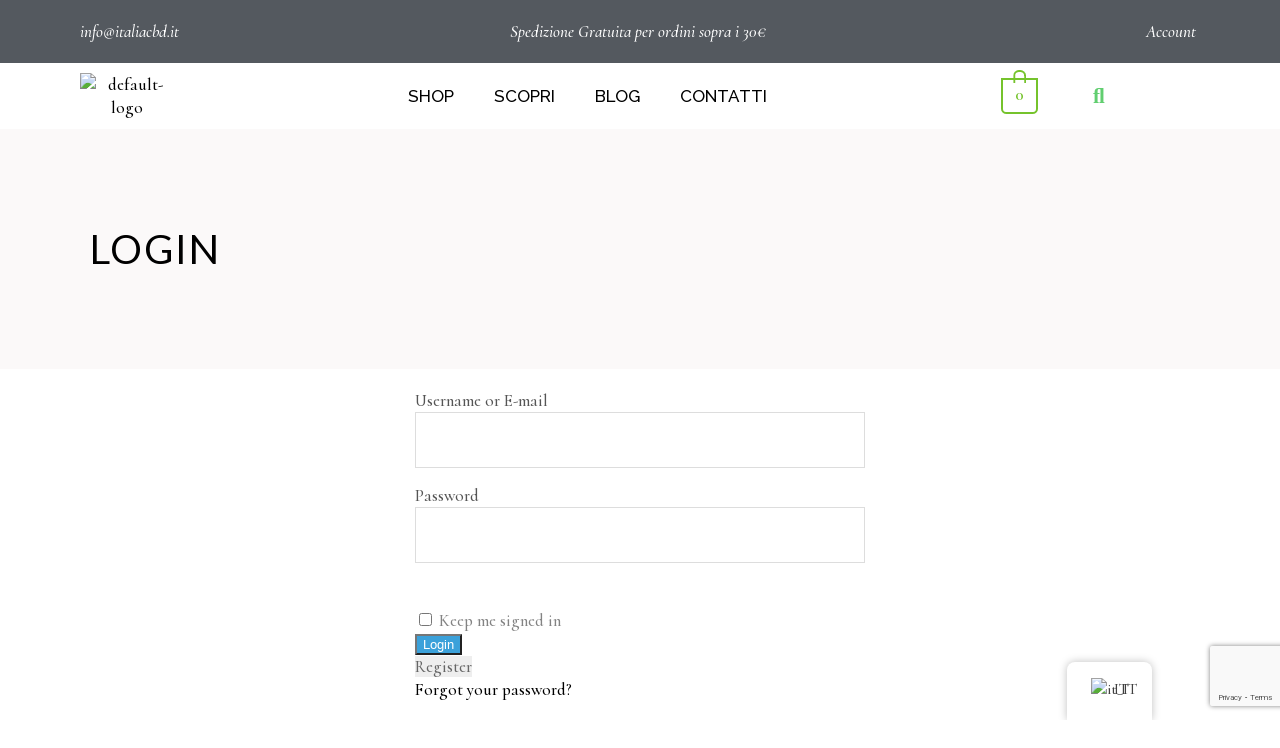

--- FILE ---
content_type: text/html; charset=UTF-8
request_url: https://dist.italiacbd.it/login/?redirect_to=https%3A%2F%2Fdist.italiacbd.it%2Fproduct-category%2Folio-cbd%2F
body_size: 34000
content:
<!DOCTYPE html>
<html lang="it-IT">
<head>
	<meta charset="UTF-8">
	<meta name="viewport" content="width=device-width, initial-scale=1.0, viewport-fit=cover" />		<title>Login &#8211; Italia CBD</title>
<meta name='robots' content='max-image-preview:large' />
<link rel='dns-prefetch' href='//cdn.iubenda.com' />
<link rel='dns-prefetch' href='//www.googletagmanager.com' />
<link rel='dns-prefetch' href='//fonts.googleapis.com' />
<link rel="alternate" type="application/rss+xml" title="Italia CBD &raquo; Feed" href="https://dist.italiacbd.it/feed/" />
<link rel="alternate" type="application/rss+xml" title="Italia CBD &raquo; Feed dei commenti" href="https://dist.italiacbd.it/comments/feed/" />
<link rel="alternate" title="oEmbed (JSON)" type="application/json+oembed" href="https://dist.italiacbd.it/wp-json/oembed/1.0/embed?url=https%3A%2F%2Fdist.italiacbd.it%2Flogin%2F" />
<link rel="alternate" title="oEmbed (XML)" type="text/xml+oembed" href="https://dist.italiacbd.it/wp-json/oembed/1.0/embed?url=https%3A%2F%2Fdist.italiacbd.it%2Flogin%2F&#038;format=xml" />
<style id='wp-img-auto-sizes-contain-inline-css' type='text/css'>
img:is([sizes=auto i],[sizes^="auto," i]){contain-intrinsic-size:3000px 1500px}
/*# sourceURL=wp-img-auto-sizes-contain-inline-css */
</style>

<link rel='stylesheet' id='hfe-widgets-style-css' href='https://dist.italiacbd.it/wp-content/plugins/header-footer-elementor/inc/widgets-css/frontend.css?ver=1.6.43' type='text/css' media='all' />
<style id='wp-emoji-styles-inline-css' type='text/css'>

	img.wp-smiley, img.emoji {
		display: inline !important;
		border: none !important;
		box-shadow: none !important;
		height: 1em !important;
		width: 1em !important;
		margin: 0 0.07em !important;
		vertical-align: -0.1em !important;
		background: none !important;
		padding: 0 !important;
	}
/*# sourceURL=wp-emoji-styles-inline-css */
</style>
<style id='classic-theme-styles-inline-css' type='text/css'>
/*! This file is auto-generated */
.wp-block-button__link{color:#fff;background-color:#32373c;border-radius:9999px;box-shadow:none;text-decoration:none;padding:calc(.667em + 2px) calc(1.333em + 2px);font-size:1.125em}.wp-block-file__button{background:#32373c;color:#fff;text-decoration:none}
/*# sourceURL=/wp-includes/css/classic-themes.min.css */
</style>
<link rel='stylesheet' id='contact-form-7-css' href='https://dist.italiacbd.it/wp-content/plugins/contact-form-7/includes/css/styles.css?ver=5.9.8' type='text/css' media='all' />
<style id='woocommerce-inline-inline-css' type='text/css'>
.woocommerce form .form-row .required { visibility: visible; }
/*# sourceURL=woocommerce-inline-inline-css */
</style>
<link rel='stylesheet' id='trp-floater-language-switcher-style-css' href='https://dist.italiacbd.it/wp-content/plugins/translatepress-multilingual/assets/css/trp-floater-language-switcher.css?ver=2.8.7' type='text/css' media='all' />
<link rel='stylesheet' id='trp-language-switcher-style-css' href='https://dist.italiacbd.it/wp-content/plugins/translatepress-multilingual/assets/css/trp-language-switcher.css?ver=2.8.7' type='text/css' media='all' />
<link rel='stylesheet' id='xpay-checkout-css' href='https://dist.italiacbd.it/wp-content/plugins/cartasi-x-pay/assets/css/xpay.css?ver=7.3.4' type='text/css' media='all' />
<link rel='stylesheet' id='hfe-style-css' href='https://dist.italiacbd.it/wp-content/plugins/header-footer-elementor/assets/css/header-footer-elementor.css?ver=1.6.43' type='text/css' media='all' />
<link rel='stylesheet' id='elementor-frontend-css' href='https://dist.italiacbd.it/wp-content/plugins/elementor/assets/css/frontend.min.css?ver=3.24.7' type='text/css' media='all' />
<link rel='stylesheet' id='swiper-css' href='https://dist.italiacbd.it/wp-content/plugins/elementor/assets/lib/swiper/v8/css/swiper.min.css?ver=8.4.5' type='text/css' media='all' />
<link rel='stylesheet' id='e-swiper-css' href='https://dist.italiacbd.it/wp-content/plugins/elementor/assets/css/conditionals/e-swiper.min.css?ver=3.24.7' type='text/css' media='all' />
<link rel='stylesheet' id='elementor-post-13-css' href='https://dist.italiacbd.it/wp-content/uploads/elementor/css/post-13.css?ver=1768851599' type='text/css' media='all' />
<link rel='stylesheet' id='elementor-pro-css' href='https://dist.italiacbd.it/wp-content/plugins/elementor-pro/assets/css/frontend.min.css?ver=3.24.4' type='text/css' media='all' />
<link rel='stylesheet' id='elementor-post-8589-css' href='https://dist.italiacbd.it/wp-content/uploads/elementor/css/post-8589.css?ver=1768849222' type='text/css' media='all' />
<link rel='stylesheet' id='biagiotti-mikado-default-style-css' href='https://dist.italiacbd.it/wp-content/themes/biagiotti/style.css?ver=6.9' type='text/css' media='all' />
<link rel='stylesheet' id='biagiotti-mikado-modules-css' href='https://dist.italiacbd.it/wp-content/themes/biagiotti/assets/css/modules.min.css?ver=6.9' type='text/css' media='all' />
<link rel='stylesheet' id='mkdf-dripicons-css' href='https://dist.italiacbd.it/wp-content/themes/biagiotti/framework/lib/icons-pack/dripicons/dripicons.css?ver=6.9' type='text/css' media='all' />
<link rel='stylesheet' id='mkdf-font_elegant-css' href='https://dist.italiacbd.it/wp-content/themes/biagiotti/framework/lib/icons-pack/elegant-icons/style.min.css?ver=6.9' type='text/css' media='all' />
<link rel='stylesheet' id='mkdf-font_awesome-css' href='https://dist.italiacbd.it/wp-content/themes/biagiotti/framework/lib/icons-pack/font-awesome/css/fontawesome-all.min.css?ver=6.9' type='text/css' media='all' />
<link rel='stylesheet' id='mkdf-ion_icons-css' href='https://dist.italiacbd.it/wp-content/themes/biagiotti/framework/lib/icons-pack/ion-icons/css/ionicons.min.css?ver=6.9' type='text/css' media='all' />
<link rel='stylesheet' id='mkdf-linea_icons-css' href='https://dist.italiacbd.it/wp-content/themes/biagiotti/framework/lib/icons-pack/linea-icons/style.css?ver=6.9' type='text/css' media='all' />
<link rel='stylesheet' id='mkdf-linear_icons-css' href='https://dist.italiacbd.it/wp-content/themes/biagiotti/framework/lib/icons-pack/linear-icons/style.css?ver=6.9' type='text/css' media='all' />
<link rel='stylesheet' id='mkdf-simple_line_icons-css' href='https://dist.italiacbd.it/wp-content/themes/biagiotti/framework/lib/icons-pack/simple-line-icons/simple-line-icons.css?ver=6.9' type='text/css' media='all' />
<link rel='stylesheet' id='mediaelement-css' href='https://dist.italiacbd.it/wp-includes/js/mediaelement/mediaelementplayer-legacy.min.css?ver=4.2.17' type='text/css' media='all' />
<link rel='stylesheet' id='wp-mediaelement-css' href='https://dist.italiacbd.it/wp-includes/js/mediaelement/wp-mediaelement.min.css?ver=6.9' type='text/css' media='all' />
<link rel='stylesheet' id='biagiotti-mikado-woo-css' href='https://dist.italiacbd.it/wp-content/themes/biagiotti/assets/css/woocommerce.min.css?ver=6.9' type='text/css' media='all' />
<link rel='stylesheet' id='biagiotti-mikado-woo-responsive-css' href='https://dist.italiacbd.it/wp-content/themes/biagiotti/assets/css/woocommerce-responsive.min.css?ver=6.9' type='text/css' media='all' />
<link rel='stylesheet' id='biagiotti-mikado-style-dynamic-css' href='https://dist.italiacbd.it/wp-content/themes/biagiotti/assets/css/style_dynamic.css?ver=1720801222' type='text/css' media='all' />
<link rel='stylesheet' id='biagiotti-mikado-modules-responsive-css' href='https://dist.italiacbd.it/wp-content/themes/biagiotti/assets/css/modules-responsive.min.css?ver=6.9' type='text/css' media='all' />
<link rel='stylesheet' id='biagiotti-mikado-style-dynamic-responsive-css' href='https://dist.italiacbd.it/wp-content/themes/biagiotti/assets/css/style_dynamic_responsive.css?ver=1720801222' type='text/css' media='all' />
<link rel='stylesheet' id='biagiotti-mikado-google-fonts-css' href='https://fonts.googleapis.com/css?family=Cormorant%3A300%2C400%2C400i%2C500%2C500i%2C600%7CLato%3A300%2C400%2C400i%2C500%2C500i%2C600&#038;subset=latin-ext&#038;ver=1.0.0' type='text/css' media='all' />
<link rel='stylesheet' id='biagiotti-core-dashboard-style-css' href='https://dist.italiacbd.it/wp-content/plugins/biagiotti-core/core-dashboard/assets/css/core-dashboard.min.css?ver=6.9' type='text/css' media='all' />
<link rel='stylesheet' id='widget-text-editor-css' href='https://dist.italiacbd.it/wp-content/plugins/elementor/assets/css/widget-text-editor.min.css?ver=3.24.7' type='text/css' media='all' />
<link rel='stylesheet' id='widget-image-css' href='https://dist.italiacbd.it/wp-content/plugins/elementor/assets/css/widget-image.min.css?ver=3.24.7' type='text/css' media='all' />
<link rel='stylesheet' id='widget-nav-menu-css' href='https://dist.italiacbd.it/wp-content/plugins/elementor-pro/assets/css/widget-nav-menu.min.css?ver=3.24.4' type='text/css' media='all' />
<link rel='stylesheet' id='widget-heading-css' href='https://dist.italiacbd.it/wp-content/plugins/elementor/assets/css/widget-heading.min.css?ver=3.24.7' type='text/css' media='all' />
<link rel='stylesheet' id='widget-social-icons-css' href='https://dist.italiacbd.it/wp-content/plugins/elementor/assets/css/widget-social-icons.min.css?ver=3.24.7' type='text/css' media='all' />
<link rel='stylesheet' id='e-apple-webkit-css' href='https://dist.italiacbd.it/wp-content/plugins/elementor/assets/css/conditionals/apple-webkit.min.css?ver=3.24.7' type='text/css' media='all' />
<link rel='stylesheet' id='elementor-post-7508-css' href='https://dist.italiacbd.it/wp-content/uploads/elementor/css/post-7508.css?ver=1768851599' type='text/css' media='all' />
<link rel='stylesheet' id='elementor-post-7535-css' href='https://dist.italiacbd.it/wp-content/uploads/elementor/css/post-7535.css?ver=1768851599' type='text/css' media='all' />
<link rel='stylesheet' id='hfe-icons-list-css' href='https://dist.italiacbd.it/wp-content/plugins/elementor/assets/css/widget-icon-list.min.css?ver=3.24.3' type='text/css' media='all' />
<link rel='stylesheet' id='hfe-social-icons-css' href='https://dist.italiacbd.it/wp-content/plugins/elementor/assets/css/widget-social-icons.min.css?ver=3.24.0' type='text/css' media='all' />
<link rel='stylesheet' id='hfe-social-share-icons-brands-css' href='https://dist.italiacbd.it/wp-content/plugins/elementor/assets/lib/font-awesome/css/brands.css?ver=5.15.3' type='text/css' media='all' />
<link rel='stylesheet' id='hfe-social-share-icons-fontawesome-css' href='https://dist.italiacbd.it/wp-content/plugins/elementor/assets/lib/font-awesome/css/fontawesome.css?ver=5.15.3' type='text/css' media='all' />
<link rel='stylesheet' id='hfe-nav-menu-icons-css' href='https://dist.italiacbd.it/wp-content/plugins/elementor/assets/lib/font-awesome/css/solid.css?ver=5.15.3' type='text/css' media='all' />
<link rel='stylesheet' id='um_modal-css' href='https://dist.italiacbd.it/wp-content/plugins/ultimate-member/assets/css/um-modal.min.css?ver=2.8.9' type='text/css' media='all' />
<link rel='stylesheet' id='um_ui-css' href='https://dist.italiacbd.it/wp-content/plugins/ultimate-member/assets/libs/jquery-ui/jquery-ui.min.css?ver=1.13.2' type='text/css' media='all' />
<link rel='stylesheet' id='um_tipsy-css' href='https://dist.italiacbd.it/wp-content/plugins/ultimate-member/assets/libs/tipsy/tipsy.min.css?ver=1.0.0a' type='text/css' media='all' />
<link rel='stylesheet' id='um_raty-css' href='https://dist.italiacbd.it/wp-content/plugins/ultimate-member/assets/libs/raty/um-raty.min.css?ver=2.6.0' type='text/css' media='all' />
<link rel='stylesheet' id='select2-css' href='https://dist.italiacbd.it/wp-content/plugins/ultimate-member/assets/libs/select2/select2.min.css?ver=4.0.13' type='text/css' media='all' />
<link rel='stylesheet' id='um_fileupload-css' href='https://dist.italiacbd.it/wp-content/plugins/ultimate-member/assets/css/um-fileupload.min.css?ver=2.8.9' type='text/css' media='all' />
<link rel='stylesheet' id='um_confirm-css' href='https://dist.italiacbd.it/wp-content/plugins/ultimate-member/assets/libs/um-confirm/um-confirm.min.css?ver=1.0' type='text/css' media='all' />
<link rel='stylesheet' id='um_datetime-css' href='https://dist.italiacbd.it/wp-content/plugins/ultimate-member/assets/libs/pickadate/default.min.css?ver=3.6.2' type='text/css' media='all' />
<link rel='stylesheet' id='um_datetime_date-css' href='https://dist.italiacbd.it/wp-content/plugins/ultimate-member/assets/libs/pickadate/default.date.min.css?ver=3.6.2' type='text/css' media='all' />
<link rel='stylesheet' id='um_datetime_time-css' href='https://dist.italiacbd.it/wp-content/plugins/ultimate-member/assets/libs/pickadate/default.time.min.css?ver=3.6.2' type='text/css' media='all' />
<link rel='stylesheet' id='um_fonticons_ii-css' href='https://dist.italiacbd.it/wp-content/plugins/ultimate-member/assets/libs/legacy/fonticons/fonticons-ii.min.css?ver=2.8.9' type='text/css' media='all' />
<link rel='stylesheet' id='um_fonticons_fa-css' href='https://dist.italiacbd.it/wp-content/plugins/ultimate-member/assets/libs/legacy/fonticons/fonticons-fa.min.css?ver=2.8.9' type='text/css' media='all' />
<link rel='stylesheet' id='um_fontawesome-css' href='https://dist.italiacbd.it/wp-content/plugins/ultimate-member/assets/css/um-fontawesome.min.css?ver=6.5.2' type='text/css' media='all' />
<link rel='stylesheet' id='um_common-css' href='https://dist.italiacbd.it/wp-content/plugins/ultimate-member/assets/css/common.min.css?ver=2.8.9' type='text/css' media='all' />
<link rel='stylesheet' id='um_responsive-css' href='https://dist.italiacbd.it/wp-content/plugins/ultimate-member/assets/css/um-responsive.min.css?ver=2.8.9' type='text/css' media='all' />
<link rel='stylesheet' id='um_styles-css' href='https://dist.italiacbd.it/wp-content/plugins/ultimate-member/assets/css/um-styles.min.css?ver=2.8.9' type='text/css' media='all' />
<link rel='stylesheet' id='um_crop-css' href='https://dist.italiacbd.it/wp-content/plugins/ultimate-member/assets/libs/cropper/cropper.min.css?ver=1.6.1' type='text/css' media='all' />
<link rel='stylesheet' id='um_profile-css' href='https://dist.italiacbd.it/wp-content/plugins/ultimate-member/assets/css/um-profile.min.css?ver=2.8.9' type='text/css' media='all' />
<link rel='stylesheet' id='um_account-css' href='https://dist.italiacbd.it/wp-content/plugins/ultimate-member/assets/css/um-account.min.css?ver=2.8.9' type='text/css' media='all' />
<link rel='stylesheet' id='um_misc-css' href='https://dist.italiacbd.it/wp-content/plugins/ultimate-member/assets/css/um-misc.min.css?ver=2.8.9' type='text/css' media='all' />
<link rel='stylesheet' id='um_default_css-css' href='https://dist.italiacbd.it/wp-content/plugins/ultimate-member/assets/css/um-old-default.min.css?ver=2.8.9' type='text/css' media='all' />
<link rel='stylesheet' id='bdt-uikit-css' href='https://dist.italiacbd.it/wp-content/plugins/bdthemes-prime-slider-lite/assets/css/bdt-uikit.css?ver=3.21.7' type='text/css' media='all' />
<link rel='stylesheet' id='prime-slider-site-css' href='https://dist.italiacbd.it/wp-content/plugins/bdthemes-prime-slider-lite/assets/css/prime-slider-site.css?ver=3.15.14' type='text/css' media='all' />
<link rel='stylesheet' id='google-fonts-1-css' href='https://fonts.googleapis.com/css?family=Roboto%3A100%2C100italic%2C200%2C200italic%2C300%2C300italic%2C400%2C400italic%2C500%2C500italic%2C600%2C600italic%2C700%2C700italic%2C800%2C800italic%2C900%2C900italic%7CRoboto+Slab%3A100%2C100italic%2C200%2C200italic%2C300%2C300italic%2C400%2C400italic%2C500%2C500italic%2C600%2C600italic%2C700%2C700italic%2C800%2C800italic%2C900%2C900italic%7CRaleway%3A100%2C100italic%2C200%2C200italic%2C300%2C300italic%2C400%2C400italic%2C500%2C500italic%2C600%2C600italic%2C700%2C700italic%2C800%2C800italic%2C900%2C900italic%7CBarlow%3A100%2C100italic%2C200%2C200italic%2C300%2C300italic%2C400%2C400italic%2C500%2C500italic%2C600%2C600italic%2C700%2C700italic%2C800%2C800italic%2C900%2C900italic&#038;display=auto&#038;ver=6.9' type='text/css' media='all' />
<link rel="preconnect" href="https://fonts.gstatic.com/" crossorigin>
<script  type="text/javascript" class=" _iub_cs_skip" type="text/javascript" id="iubenda-head-inline-scripts-0">
/* <![CDATA[ */

var _iub = _iub || [];
_iub.csConfiguration = {"consentOnContinuedBrowsing":false,"whitelabel":false,"lang":"it","siteId":2228414,"cookiePolicyId":43423316, "banner":{ "acceptButtonDisplay":true,"customizeButtonDisplay":true,"position":"float-bottom-center" }};

//# sourceURL=iubenda-head-inline-scripts-0
/* ]]> */
</script>
<script  type="text/javascript" charset="UTF-8" async="" class=" _iub_cs_skip" type="text/javascript" src="//cdn.iubenda.com/cs/iubenda_cs.js?ver=3.11.1" id="iubenda-head-scripts-0-js"></script>
<script type="text/javascript" src="https://dist.italiacbd.it/wp-includes/js/jquery/jquery.min.js?ver=3.7.1" id="jquery-core-js"></script>
<script type="text/javascript" src="https://dist.italiacbd.it/wp-includes/js/jquery/jquery-migrate.min.js?ver=3.4.1" id="jquery-migrate-js"></script>
<script type="text/javascript" src="https://dist.italiacbd.it/wp-content/plugins/woocommerce/assets/js/jquery-blockui/jquery.blockUI.min.js?ver=2.7.0-wc.9.3.5" id="jquery-blockui-js" defer="defer" data-wp-strategy="defer"></script>
<script type="text/javascript" id="wc-add-to-cart-js-extra">
/* <![CDATA[ */
var wc_add_to_cart_params = {"ajax_url":"/wp-admin/admin-ajax.php","wc_ajax_url":"/?wc-ajax=%%endpoint%%","i18n_view_cart":"Visualizza carrello","cart_url":"https://dist.italiacbd.it/cart/","is_cart":"","cart_redirect_after_add":"yes"};
//# sourceURL=wc-add-to-cart-js-extra
/* ]]> */
</script>
<script type="text/javascript" src="https://dist.italiacbd.it/wp-content/plugins/woocommerce/assets/js/frontend/add-to-cart.min.js?ver=9.3.5" id="wc-add-to-cart-js" defer="defer" data-wp-strategy="defer"></script>
<script type="text/javascript" src="https://dist.italiacbd.it/wp-content/plugins/woocommerce/assets/js/js-cookie/js.cookie.min.js?ver=2.1.4-wc.9.3.5" id="js-cookie-js" defer="defer" data-wp-strategy="defer"></script>
<script type="text/javascript" id="woocommerce-js-extra">
/* <![CDATA[ */
var woocommerce_params = {"ajax_url":"/wp-admin/admin-ajax.php","wc_ajax_url":"/?wc-ajax=%%endpoint%%"};
//# sourceURL=woocommerce-js-extra
/* ]]> */
</script>
<script type="text/javascript" src="https://dist.italiacbd.it/wp-content/plugins/woocommerce/assets/js/frontend/woocommerce.min.js?ver=9.3.5" id="woocommerce-js" defer="defer" data-wp-strategy="defer"></script>
<script type="text/javascript" src="https://dist.italiacbd.it/wp-content/plugins/translatepress-multilingual/assets/js/trp-frontend-compatibility.js?ver=2.8.7" id="trp-frontend-compatibility-js"></script>
<script type="text/javascript" src="https://dist.italiacbd.it/wp-content/plugins/cartasi-x-pay/assets/js/xpay.js?ver=7.3.4" id="xpay-checkout-js"></script>

<!-- Snippet del tag Google (gtag.js) aggiunto da Site Kit -->

<!-- Snippet Google Analytics aggiunto da Site Kit -->
<script type="text/javascript" src="https://www.googletagmanager.com/gtag/js?id=G-2HJNGTRJY7" id="google_gtagjs-js" async></script>
<script type="text/javascript" id="google_gtagjs-js-after">
/* <![CDATA[ */
window.dataLayer = window.dataLayer || [];function gtag(){dataLayer.push(arguments);}
gtag("set","linker",{"domains":["dist.italiacbd.it"]});
gtag("js", new Date());
gtag("set", "developer_id.dZTNiMT", true);
gtag("config", "G-2HJNGTRJY7");
//# sourceURL=google_gtagjs-js-after
/* ]]> */
</script>

<!-- Snippet del tag Google (gtag.js) finale aggiunto da Site Kit -->
<script type="text/javascript" src="https://dist.italiacbd.it/wp-content/plugins/ultimate-member/assets/js/um-gdpr.min.js?ver=2.8.9" id="um-gdpr-js"></script>
<script type="text/javascript" src="https://dist.italiacbd.it/wp-content/plugins/bdthemes-prime-slider-lite/assets/js/bdt-uikit.min.js?ver=3.21.7" id="bdt-uikit-js"></script>
<link rel="https://api.w.org/" href="https://dist.italiacbd.it/wp-json/" /><link rel="alternate" title="JSON" type="application/json" href="https://dist.italiacbd.it/wp-json/wp/v2/pages/8589" /><link rel="EditURI" type="application/rsd+xml" title="RSD" href="https://dist.italiacbd.it/xmlrpc.php?rsd" />
<meta name="generator" content="WordPress 6.9" />
<meta name="generator" content="WooCommerce 9.3.5" />
<link rel="canonical" href="https://dist.italiacbd.it/login/" />
<link rel='shortlink' href='https://dist.italiacbd.it/?p=8589' />
<meta name="generator" content="Site Kit by Google 1.137.0" /><!-- HFCM by 99 Robots - Snippet # 1: Microsoft clarity -->
<script type="text/javascript">
    (function(c,l,a,r,i,t,y){
        c[a]=c[a]||function(){(c[a].q=c[a].q||[]).push(arguments)};
        t=l.createElement(r);t.async=1;t.src="https://www.clarity.ms/tag/"+i;
        y=l.getElementsByTagName(r)[0];y.parentNode.insertBefore(t,y);
    })(window, document, "clarity", "script", "9rcxvzgcgx");
</script>
<!-- /end HFCM by 99 Robots -->
<!-- HFCM by 99 Robots - Snippet # 2: Google analytics -->
<!-- Global site tag (gtag.js) - Google Analytics -->
<script async src="https://www.googletagmanager.com/gtag/js?id=UA-215395449-1"></script>
<script>
  window.dataLayer = window.dataLayer || [];
  function gtag(){dataLayer.push(arguments);}
  gtag('js', new Date());

  gtag('config', 'UA-215395449-1');
</script>
<!-- /end HFCM by 99 Robots -->
<!-- HFCM by 99 Robots - Snippet # 3: Google analytics G por -->
<!-- Global site tag (gtag.js) - Google Analytics -->
<script async src="https://www.googletagmanager.com/gtag/js?id=G-DRFVXS7SET"></script>
<script>
  window.dataLayer = window.dataLayer || [];
  function gtag(){dataLayer.push(arguments);}
  gtag('js', new Date());

  gtag('config', 'G-DRFVXS7SET');
</script>
<!-- /end HFCM by 99 Robots -->
		<style type="text/css">
			.um_request_name {
				display: none !important;
			}
		</style>
	<link rel="alternate" hreflang="it-IT" href="https://dist.italiacbd.it/login/?redirect_to=https://dist.italiacbd.it/product-category/olio-cbd/"/>
<link rel="alternate" hreflang="en-GB" href="https://dist.italiacbd.it/en/login/?redirect_to=https://dist.italiacbd.it/product-category/olio-cbd/"/>
<link rel="alternate" hreflang="it" href="https://dist.italiacbd.it/login/?redirect_to=https://dist.italiacbd.it/product-category/olio-cbd/"/>
<link rel="alternate" hreflang="en" href="https://dist.italiacbd.it/en/login/?redirect_to=https://dist.italiacbd.it/product-category/olio-cbd/"/>
<script src="https://dist.italiacbd.it/wp-content/plugins/cartasi-x-pay/assets/js/pagodil-sticker.min.js?v=7.3.4"></script><style>.pagodil-sticker-container { display: inline-block; margin-bottom: 60px; } </style>			<link rel="preload" href="https://dist.italiacbd.it/wp-content/plugins/wordpress-popup/assets/hustle-ui/fonts/hustle-icons-font.woff2" as="font" type="font/woff2" crossorigin>
			<noscript><style>.woocommerce-product-gallery{ opacity: 1 !important; }</style></noscript>
	<meta name="generator" content="Elementor 3.24.7; features: e_font_icon_svg, additional_custom_breakpoints, e_optimized_control_loading, e_element_cache; settings: css_print_method-external, google_font-enabled, font_display-auto">
			<style>
				.e-con.e-parent:nth-of-type(n+4):not(.e-lazyloaded):not(.e-no-lazyload),
				.e-con.e-parent:nth-of-type(n+4):not(.e-lazyloaded):not(.e-no-lazyload) * {
					background-image: none !important;
				}
				@media screen and (max-height: 1024px) {
					.e-con.e-parent:nth-of-type(n+3):not(.e-lazyloaded):not(.e-no-lazyload),
					.e-con.e-parent:nth-of-type(n+3):not(.e-lazyloaded):not(.e-no-lazyload) * {
						background-image: none !important;
					}
				}
				@media screen and (max-height: 640px) {
					.e-con.e-parent:nth-of-type(n+2):not(.e-lazyloaded):not(.e-no-lazyload),
					.e-con.e-parent:nth-of-type(n+2):not(.e-lazyloaded):not(.e-no-lazyload) * {
						background-image: none !important;
					}
				}
			</style>
			<style class='wp-fonts-local' type='text/css'>
@font-face{font-family:Inter;font-style:normal;font-weight:300 900;font-display:fallback;src:url('https://dist.italiacbd.it/wp-content/plugins/woocommerce/assets/fonts/Inter-VariableFont_slnt,wght.woff2') format('woff2');font-stretch:normal;}
@font-face{font-family:Cardo;font-style:normal;font-weight:400;font-display:fallback;src:url('https://dist.italiacbd.it/wp-content/plugins/woocommerce/assets/fonts/cardo_normal_400.woff2') format('woff2');}
</style>
<link rel="icon" href="https://dist.italiacbd.it/wp-content/uploads/2021/04/cropped-logo-mail-32x32.png" sizes="32x32" />
<link rel="icon" href="https://dist.italiacbd.it/wp-content/uploads/2021/04/cropped-logo-mail-192x192.png" sizes="192x192" />
<link rel="apple-touch-icon" href="https://dist.italiacbd.it/wp-content/uploads/2021/04/cropped-logo-mail-180x180.png" />
<meta name="msapplication-TileImage" content="https://dist.italiacbd.it/wp-content/uploads/2021/04/cropped-logo-mail-270x270.png" />
</head>
<body class="wp-singular page-template-default page page-id-8589 wp-custom-logo wp-theme-biagiotti um-page um-page-login um-page-loggedout um-page-password-reset theme-biagiotti biagiotti-core-2.0.1 woocommerce-no-js translatepress-it_IT ehf-template-biagiotti ehf-stylesheet-biagiotti biagiotti-ver-2.5 mkdf-grid-1100 mkdf-empty-google-api mkdf-wide-dropdown-menu-content-in-grid mkdf-fixed-on-scroll mkdf-dropdown-animate-height mkdf-header-standard mkdf-menu-area-shadow-disable mkdf-menu-area-in-grid-shadow-disable mkdf-menu-area-border-disable mkdf-menu-area-in-grid-border-disable mkdf-logo-area-border-disable mkdf-logo-area-in-grid-border-disable mkdf-header-vertical-shadow-disable mkdf-header-vertical-border-disable mkdf-side-menu-slide-from-right mkdf-woocommerce-columns-3 mkdf-woo-normal-space mkdf-woo-pl-info-below-image mkdf-woo-single-thumb-below-image mkdf-woo-single-has-pretty-photo mkdf-default-mobile-header mkdf-sticky-up-mobile-header mkdf-fullscreen-search mkdf-search-fade elementor-default elementor-kit-13 elementor-page elementor-page-8589">
		<div data-elementor-type="header" data-elementor-id="7508" class="elementor elementor-7508 elementor-location-header" data-elementor-post-type="elementor_library">
					<section class="elementor-section elementor-top-section elementor-element elementor-element-cc1b926 elementor-section-boxed elementor-section-height-default elementor-section-height-default mkdf-parallax-row-no mkdf-content-aligment-left mkdf-row-grid-no mkdf-disabled-bg-image-bellow-no" data-id="cc1b926" data-element_type="section" data-settings="{&quot;background_background&quot;:&quot;classic&quot;}">
						<div class="elementor-container elementor-column-gap-default">
					<div class="elementor-column elementor-col-33 elementor-top-column elementor-element elementor-element-399e6a1 elementor-hidden-mobile" data-id="399e6a1" data-element_type="column">
			<div class="elementor-widget-wrap elementor-element-populated">
						<div class="elementor-element elementor-element-7e606f1 elementor-widget elementor-widget-text-editor" data-id="7e606f1" data-element_type="widget" data-widget_type="text-editor.default">
				<div class="elementor-widget-container">
							<p><em>info@italiacbd.it</em></p>						</div>
				</div>
					</div>
		</div>
				<div class="elementor-column elementor-col-33 elementor-top-column elementor-element elementor-element-17f335c" data-id="17f335c" data-element_type="column">
			<div class="elementor-widget-wrap elementor-element-populated">
						<div class="elementor-element elementor-element-4d660b8 elementor-widget elementor-widget-text-editor" data-id="4d660b8" data-element_type="widget" data-widget_type="text-editor.default">
				<div class="elementor-widget-container">
							<p><em>Spedizione Gratuita per ordini sopra i 30€</em></p>						</div>
				</div>
					</div>
		</div>
				<div class="elementor-column elementor-col-33 elementor-top-column elementor-element elementor-element-5fc03ae elementor-hidden-mobile" data-id="5fc03ae" data-element_type="column">
			<div class="elementor-widget-wrap elementor-element-populated">
						<div class="elementor-element elementor-element-ac752bc elementor-widget elementor-widget-text-editor" data-id="ac752bc" data-element_type="widget" data-widget_type="text-editor.default">
				<div class="elementor-widget-container">
							<p><span style="color: #ffffff;"><a style="color: #ffffff;" href="https://dist.italiacbd.it/mio-account/"><em><span style="vertical-align: inherit;"><span style="vertical-align: inherit;">Account</span></span></em></a></span></p>						</div>
				</div>
					</div>
		</div>
					</div>
		</section>
				<section class="elementor-section elementor-top-section elementor-element elementor-element-c43e21c elementor-hidden-desktop elementor-hidden-tablet elementor-section-boxed elementor-section-height-default elementor-section-height-default mkdf-parallax-row-no mkdf-content-aligment-left mkdf-row-grid-no mkdf-disabled-bg-image-bellow-no" data-id="c43e21c" data-element_type="section" data-settings="{&quot;background_background&quot;:&quot;classic&quot;,&quot;sticky&quot;:&quot;top&quot;,&quot;sticky_on&quot;:[&quot;desktop&quot;,&quot;tablet&quot;,&quot;mobile&quot;],&quot;sticky_offset&quot;:0,&quot;sticky_effects_offset&quot;:0}">
						<div class="elementor-container elementor-column-gap-default">
					<div class="elementor-column elementor-col-50 elementor-top-column elementor-element elementor-element-f955841" data-id="f955841" data-element_type="column">
			<div class="elementor-widget-wrap elementor-element-populated">
						<div class="elementor-element elementor-element-ca1af47 elementor-widget elementor-widget-theme-site-logo elementor-widget-image" data-id="ca1af47" data-element_type="widget" data-widget_type="theme-site-logo.default">
				<div class="elementor-widget-container">
									<a href="https://dist.italiacbd.it">
			<img width="100" height="100" src="https://dist.italiacbd.it/wp-content/uploads/2021/04/logo-mail-100x100.png.webp" class="attachment-woocommerce_gallery_thumbnail size-woocommerce_gallery_thumbnail wp-image-5531" alt="" srcset="https://dist.italiacbd.it/wp-content/uploads/2021/04/logo-mail-100x100.png.webp 100w, https://dist.italiacbd.it/wp-content/uploads/2021/04/logo-mail-150x150.png 150w, https://dist.italiacbd.it/wp-content/uploads/2021/04/logo-mail.png 200w" sizes="(max-width: 100px) 100vw, 100px" />				</a>
									</div>
				</div>
					</div>
		</div>
				<div class="elementor-column elementor-col-50 elementor-top-column elementor-element elementor-element-f2bfdb9" data-id="f2bfdb9" data-element_type="column">
			<div class="elementor-widget-wrap elementor-element-populated">
						<div class="elementor-element elementor-element-426c692 elementor-mobile-align-right elementor-widget-mobile__width-initial elementor-widget elementor-widget-hfe-cart" data-id="426c692" data-element_type="widget" data-settings="{&quot;align_mobile&quot;:&quot;right&quot;}" data-widget_type="hfe-cart.default">
				<div class="elementor-widget-container">
			
		<div class="hfe-masthead-custom-menu-items woocommerce-custom-menu-item">
			<div id="hfe-site-header-cart" class="hfe-site-header-cart hfe-menu-cart-with-border">
				<div class="hfe-site-header-cart-li current-menu-item">
				
					<a class="hfe-cart-container" href="https://dist.italiacbd.it/cart/" title="View your shopping cart">
						<div class="hfe-cart-menu-wrap-default">
															<span class="hfe-cart-count">
									0								</span>
													</div>
					</a>
					            
				</div>
			</div>
		</div> 
				</div>
				</div>
				<div class="elementor-element elementor-element-d55e131 elementor-nav-menu--stretch elementor-widget-mobile__width-initial elementor-nav-menu--dropdown-tablet elementor-nav-menu__text-align-aside elementor-nav-menu--toggle elementor-nav-menu--burger elementor-widget elementor-widget-nav-menu" data-id="d55e131" data-element_type="widget" data-settings="{&quot;full_width&quot;:&quot;stretch&quot;,&quot;layout&quot;:&quot;horizontal&quot;,&quot;submenu_icon&quot;:{&quot;value&quot;:&quot;&lt;svg class=\&quot;e-font-icon-svg e-fas-caret-down\&quot; viewBox=\&quot;0 0 320 512\&quot; xmlns=\&quot;http:\/\/www.w3.org\/2000\/svg\&quot;&gt;&lt;path d=\&quot;M31.3 192h257.3c17.8 0 26.7 21.5 14.1 34.1L174.1 354.8c-7.8 7.8-20.5 7.8-28.3 0L17.2 226.1C4.6 213.5 13.5 192 31.3 192z\&quot;&gt;&lt;\/path&gt;&lt;\/svg&gt;&quot;,&quot;library&quot;:&quot;fa-solid&quot;},&quot;toggle&quot;:&quot;burger&quot;}" data-widget_type="nav-menu.default">
				<div class="elementor-widget-container">
						<nav aria-label="Menu" class="elementor-nav-menu--main elementor-nav-menu__container elementor-nav-menu--layout-horizontal e--pointer-underline e--animation-fade">
				<ul id="menu-1-d55e131" class="elementor-nav-menu"><li class="menu-item menu-item-type-post_type menu-item-object-page menu-item-has-children menu-item-5102"><a href="https://dist.italiacbd.it/shop/" class="elementor-item">Shop</a>
<ul class="sub-menu elementor-nav-menu--dropdown">
	<li class="menu-item menu-item-type-taxonomy menu-item-object-product_cat menu-item-6216"><a href="https://dist.italiacbd.it/product-category/cosmesi/" class="elementor-sub-item">Cosmesi</a></li>
	<li class="menu-item menu-item-type-taxonomy menu-item-object-product_cat menu-item-has-children menu-item-6614"><a href="https://dist.italiacbd.it/product-category/olio-cbd/" class="elementor-sub-item">Olio CBD</a>
	<ul class="sub-menu elementor-nav-menu--dropdown">
		<li class="menu-item menu-item-type-taxonomy menu-item-object-product_cat menu-item-6615"><a href="https://dist.italiacbd.it/product-category/olio-cbd/full-spectrum/" class="elementor-sub-item">Full Spectrum</a></li>
		<li class="menu-item menu-item-type-taxonomy menu-item-object-product_cat menu-item-6616"><a href="https://dist.italiacbd.it/product-category/olio-cbd/piu-forte/" class="elementor-sub-item">Più Forte</a></li>
		<li class="menu-item menu-item-type-taxonomy menu-item-object-product_cat menu-item-6617"><a href="https://dist.italiacbd.it/product-category/olio-cbd/thc-free/" class="elementor-sub-item">THC Free</a></li>
	</ul>
</li>
	<li class="menu-item menu-item-type-taxonomy menu-item-object-product_cat menu-item-6618"><a href="https://dist.italiacbd.it/product-category/olio-cbg/" class="elementor-sub-item">Olio CBG</a></li>
	<li class="menu-item menu-item-type-taxonomy menu-item-object-product_cat menu-item-6217"><a href="https://dist.italiacbd.it/product-category/olio-cbd-cbg/" class="elementor-sub-item">Olio CBD e CBG</a></li>
	<li class="menu-item menu-item-type-taxonomy menu-item-object-product_cat menu-item-6218"><a href="https://dist.italiacbd.it/product-category/olio-cbd-pets/" class="elementor-sub-item">Olio CBD Pets</a></li>
	<li class="menu-item menu-item-type-taxonomy menu-item-object-product_cat menu-item-6219"><a href="https://dist.italiacbd.it/product-category/estratti/" class="elementor-sub-item">Estratti</a></li>
</ul>
</li>
<li class="menu-item menu-item-type-custom menu-item-object-custom menu-item-has-children menu-item-4775"><a href="#" class="elementor-item elementor-item-anchor">Scopri</a>
<ul class="sub-menu elementor-nav-menu--dropdown">
	<li class="menu-item menu-item-type-post_type menu-item-object-page menu-item-4911"><a href="https://dist.italiacbd.it/chi-siamo/" class="elementor-sub-item">Chi siamo</a></li>
	<li class="menu-item menu-item-type-post_type menu-item-object-page menu-item-5261"><a href="https://dist.italiacbd.it/lab-test/" class="elementor-sub-item">Lab Test</a></li>
</ul>
</li>
<li class="menu-item menu-item-type-post_type menu-item-object-page menu-item-5103"><a href="https://dist.italiacbd.it/blog/" class="elementor-item">Blog</a></li>
<li class="menu-item menu-item-type-post_type menu-item-object-page menu-item-4912"><a href="https://dist.italiacbd.it/contatti/" class="elementor-item">Contatti</a></li>
</ul>			</nav>
					<div class="elementor-menu-toggle" role="button" tabindex="0" aria-label="Menu di commutazione" aria-expanded="false">
			<svg aria-hidden="true" role="presentation" class="elementor-menu-toggle__icon--open e-font-icon-svg e-eicon-menu-bar" viewBox="0 0 1000 1000" xmlns="http://www.w3.org/2000/svg"><path d="M104 333H896C929 333 958 304 958 271S929 208 896 208H104C71 208 42 237 42 271S71 333 104 333ZM104 583H896C929 583 958 554 958 521S929 458 896 458H104C71 458 42 487 42 521S71 583 104 583ZM104 833H896C929 833 958 804 958 771S929 708 896 708H104C71 708 42 737 42 771S71 833 104 833Z"></path></svg><svg aria-hidden="true" role="presentation" class="elementor-menu-toggle__icon--close e-font-icon-svg e-eicon-close" viewBox="0 0 1000 1000" xmlns="http://www.w3.org/2000/svg"><path d="M742 167L500 408 258 167C246 154 233 150 217 150 196 150 179 158 167 167 154 179 150 196 150 212 150 229 154 242 171 254L408 500 167 742C138 771 138 800 167 829 196 858 225 858 254 829L496 587 738 829C750 842 767 846 783 846 800 846 817 842 829 829 842 817 846 804 846 783 846 767 842 750 829 737L588 500 833 258C863 229 863 200 833 171 804 137 775 137 742 167Z"></path></svg>			<span class="elementor-screen-only">Menu</span>
		</div>
					<nav class="elementor-nav-menu--dropdown elementor-nav-menu__container" aria-hidden="true">
				<ul id="menu-2-d55e131" class="elementor-nav-menu"><li class="menu-item menu-item-type-post_type menu-item-object-page menu-item-has-children menu-item-5102"><a href="https://dist.italiacbd.it/shop/" class="elementor-item" tabindex="-1">Shop</a>
<ul class="sub-menu elementor-nav-menu--dropdown">
	<li class="menu-item menu-item-type-taxonomy menu-item-object-product_cat menu-item-6216"><a href="https://dist.italiacbd.it/product-category/cosmesi/" class="elementor-sub-item" tabindex="-1">Cosmesi</a></li>
	<li class="menu-item menu-item-type-taxonomy menu-item-object-product_cat menu-item-has-children menu-item-6614"><a href="https://dist.italiacbd.it/product-category/olio-cbd/" class="elementor-sub-item" tabindex="-1">Olio CBD</a>
	<ul class="sub-menu elementor-nav-menu--dropdown">
		<li class="menu-item menu-item-type-taxonomy menu-item-object-product_cat menu-item-6615"><a href="https://dist.italiacbd.it/product-category/olio-cbd/full-spectrum/" class="elementor-sub-item" tabindex="-1">Full Spectrum</a></li>
		<li class="menu-item menu-item-type-taxonomy menu-item-object-product_cat menu-item-6616"><a href="https://dist.italiacbd.it/product-category/olio-cbd/piu-forte/" class="elementor-sub-item" tabindex="-1">Più Forte</a></li>
		<li class="menu-item menu-item-type-taxonomy menu-item-object-product_cat menu-item-6617"><a href="https://dist.italiacbd.it/product-category/olio-cbd/thc-free/" class="elementor-sub-item" tabindex="-1">THC Free</a></li>
	</ul>
</li>
	<li class="menu-item menu-item-type-taxonomy menu-item-object-product_cat menu-item-6618"><a href="https://dist.italiacbd.it/product-category/olio-cbg/" class="elementor-sub-item" tabindex="-1">Olio CBG</a></li>
	<li class="menu-item menu-item-type-taxonomy menu-item-object-product_cat menu-item-6217"><a href="https://dist.italiacbd.it/product-category/olio-cbd-cbg/" class="elementor-sub-item" tabindex="-1">Olio CBD e CBG</a></li>
	<li class="menu-item menu-item-type-taxonomy menu-item-object-product_cat menu-item-6218"><a href="https://dist.italiacbd.it/product-category/olio-cbd-pets/" class="elementor-sub-item" tabindex="-1">Olio CBD Pets</a></li>
	<li class="menu-item menu-item-type-taxonomy menu-item-object-product_cat menu-item-6219"><a href="https://dist.italiacbd.it/product-category/estratti/" class="elementor-sub-item" tabindex="-1">Estratti</a></li>
</ul>
</li>
<li class="menu-item menu-item-type-custom menu-item-object-custom menu-item-has-children menu-item-4775"><a href="#" class="elementor-item elementor-item-anchor" tabindex="-1">Scopri</a>
<ul class="sub-menu elementor-nav-menu--dropdown">
	<li class="menu-item menu-item-type-post_type menu-item-object-page menu-item-4911"><a href="https://dist.italiacbd.it/chi-siamo/" class="elementor-sub-item" tabindex="-1">Chi siamo</a></li>
	<li class="menu-item menu-item-type-post_type menu-item-object-page menu-item-5261"><a href="https://dist.italiacbd.it/lab-test/" class="elementor-sub-item" tabindex="-1">Lab Test</a></li>
</ul>
</li>
<li class="menu-item menu-item-type-post_type menu-item-object-page menu-item-5103"><a href="https://dist.italiacbd.it/blog/" class="elementor-item" tabindex="-1">Blog</a></li>
<li class="menu-item menu-item-type-post_type menu-item-object-page menu-item-4912"><a href="https://dist.italiacbd.it/contatti/" class="elementor-item" tabindex="-1">Contatti</a></li>
</ul>			</nav>
				</div>
				</div>
					</div>
		</div>
					</div>
		</section>
				<header class="elementor-section elementor-top-section elementor-element elementor-element-7da13a7 elementor-hidden-mobile elementor-section-boxed elementor-section-height-default elementor-section-height-default mkdf-parallax-row-no mkdf-content-aligment-left mkdf-row-grid-no mkdf-disabled-bg-image-bellow-no" data-id="7da13a7" data-element_type="section" data-settings="{&quot;background_background&quot;:&quot;classic&quot;,&quot;sticky&quot;:&quot;top&quot;,&quot;sticky_on&quot;:[&quot;desktop&quot;,&quot;tablet&quot;],&quot;sticky_offset&quot;:0,&quot;sticky_effects_offset&quot;:0}">
						<div class="elementor-container elementor-column-gap-default">
					<div class="elementor-column elementor-col-33 elementor-top-column elementor-element elementor-element-b30c13d" data-id="b30c13d" data-element_type="column">
			<div class="elementor-widget-wrap elementor-element-populated">
						<div class="elementor-element elementor-element-8baf6d3 elementor-widget elementor-widget-site-logo" data-id="8baf6d3" data-element_type="widget" data-settings="{&quot;align&quot;:&quot;center&quot;,&quot;width&quot;:{&quot;unit&quot;:&quot;%&quot;,&quot;size&quot;:&quot;&quot;,&quot;sizes&quot;:[]},&quot;width_tablet&quot;:{&quot;unit&quot;:&quot;%&quot;,&quot;size&quot;:&quot;&quot;,&quot;sizes&quot;:[]},&quot;width_mobile&quot;:{&quot;unit&quot;:&quot;%&quot;,&quot;size&quot;:&quot;&quot;,&quot;sizes&quot;:[]},&quot;space&quot;:{&quot;unit&quot;:&quot;%&quot;,&quot;size&quot;:&quot;&quot;,&quot;sizes&quot;:[]},&quot;space_tablet&quot;:{&quot;unit&quot;:&quot;%&quot;,&quot;size&quot;:&quot;&quot;,&quot;sizes&quot;:[]},&quot;space_mobile&quot;:{&quot;unit&quot;:&quot;%&quot;,&quot;size&quot;:&quot;&quot;,&quot;sizes&quot;:[]},&quot;image_border_radius&quot;:{&quot;unit&quot;:&quot;px&quot;,&quot;top&quot;:&quot;&quot;,&quot;right&quot;:&quot;&quot;,&quot;bottom&quot;:&quot;&quot;,&quot;left&quot;:&quot;&quot;,&quot;isLinked&quot;:true},&quot;image_border_radius_tablet&quot;:{&quot;unit&quot;:&quot;px&quot;,&quot;top&quot;:&quot;&quot;,&quot;right&quot;:&quot;&quot;,&quot;bottom&quot;:&quot;&quot;,&quot;left&quot;:&quot;&quot;,&quot;isLinked&quot;:true},&quot;image_border_radius_mobile&quot;:{&quot;unit&quot;:&quot;px&quot;,&quot;top&quot;:&quot;&quot;,&quot;right&quot;:&quot;&quot;,&quot;bottom&quot;:&quot;&quot;,&quot;left&quot;:&quot;&quot;,&quot;isLinked&quot;:true},&quot;caption_padding&quot;:{&quot;unit&quot;:&quot;px&quot;,&quot;top&quot;:&quot;&quot;,&quot;right&quot;:&quot;&quot;,&quot;bottom&quot;:&quot;&quot;,&quot;left&quot;:&quot;&quot;,&quot;isLinked&quot;:true},&quot;caption_padding_tablet&quot;:{&quot;unit&quot;:&quot;px&quot;,&quot;top&quot;:&quot;&quot;,&quot;right&quot;:&quot;&quot;,&quot;bottom&quot;:&quot;&quot;,&quot;left&quot;:&quot;&quot;,&quot;isLinked&quot;:true},&quot;caption_padding_mobile&quot;:{&quot;unit&quot;:&quot;px&quot;,&quot;top&quot;:&quot;&quot;,&quot;right&quot;:&quot;&quot;,&quot;bottom&quot;:&quot;&quot;,&quot;left&quot;:&quot;&quot;,&quot;isLinked&quot;:true},&quot;caption_space&quot;:{&quot;unit&quot;:&quot;px&quot;,&quot;size&quot;:0,&quot;sizes&quot;:[]},&quot;caption_space_tablet&quot;:{&quot;unit&quot;:&quot;px&quot;,&quot;size&quot;:&quot;&quot;,&quot;sizes&quot;:[]},&quot;caption_space_mobile&quot;:{&quot;unit&quot;:&quot;px&quot;,&quot;size&quot;:&quot;&quot;,&quot;sizes&quot;:[]}}" data-widget_type="site-logo.default">
				<div class="elementor-widget-container">
					<div class="hfe-site-logo">
													<a data-elementor-open-lightbox=""  class='elementor-clickable' href="https://dist.italiacbd.it">
							<div class="hfe-site-logo-set">           
				<div class="hfe-site-logo-container">
									<img class="hfe-site-logo-img elementor-animation-"  src="https://dist.italiacbd.it/wp-content/uploads/2021/04/logo-mail.png" alt="default-logo"/>
				</div>
			</div>
							</a>
						</div>  
					</div>
				</div>
					</div>
		</div>
				<div class="elementor-column elementor-col-33 elementor-top-column elementor-element elementor-element-8f9166f" data-id="8f9166f" data-element_type="column">
			<div class="elementor-widget-wrap elementor-element-populated">
						<div class="elementor-element elementor-element-41b96b1 elementor-nav-menu__align-center elementor-nav-menu--stretch elementor-nav-menu--dropdown-tablet elementor-nav-menu__text-align-aside elementor-nav-menu--toggle elementor-nav-menu--burger elementor-widget elementor-widget-nav-menu" data-id="41b96b1" data-element_type="widget" data-settings="{&quot;full_width&quot;:&quot;stretch&quot;,&quot;submenu_icon&quot;:{&quot;value&quot;:&quot;&lt;svg class=\&quot;fa-svg-chevron-down e-font-icon-svg e-fas-chevron-down\&quot; viewBox=\&quot;0 0 448 512\&quot; xmlns=\&quot;http:\/\/www.w3.org\/2000\/svg\&quot;&gt;&lt;path d=\&quot;M207.029 381.476L12.686 187.132c-9.373-9.373-9.373-24.569 0-33.941l22.667-22.667c9.357-9.357 24.522-9.375 33.901-.04L224 284.505l154.745-154.021c9.379-9.335 24.544-9.317 33.901.04l22.667 22.667c9.373 9.373 9.373 24.569 0 33.941L240.971 381.476c-9.373 9.372-24.569 9.372-33.942 0z\&quot;&gt;&lt;\/path&gt;&lt;\/svg&gt;&quot;,&quot;library&quot;:&quot;fa-solid&quot;},&quot;layout&quot;:&quot;horizontal&quot;,&quot;toggle&quot;:&quot;burger&quot;}" data-widget_type="nav-menu.default">
				<div class="elementor-widget-container">
						<nav aria-label="Menu" class="elementor-nav-menu--main elementor-nav-menu__container elementor-nav-menu--layout-horizontal e--pointer-text e--animation-skew">
				<ul id="menu-1-41b96b1" class="elementor-nav-menu"><li class="menu-item menu-item-type-post_type menu-item-object-page menu-item-has-children menu-item-5102"><a href="https://dist.italiacbd.it/shop/" class="elementor-item">Shop</a>
<ul class="sub-menu elementor-nav-menu--dropdown">
	<li class="menu-item menu-item-type-taxonomy menu-item-object-product_cat menu-item-6216"><a href="https://dist.italiacbd.it/product-category/cosmesi/" class="elementor-sub-item">Cosmesi</a></li>
	<li class="menu-item menu-item-type-taxonomy menu-item-object-product_cat menu-item-has-children menu-item-6614"><a href="https://dist.italiacbd.it/product-category/olio-cbd/" class="elementor-sub-item">Olio CBD</a>
	<ul class="sub-menu elementor-nav-menu--dropdown">
		<li class="menu-item menu-item-type-taxonomy menu-item-object-product_cat menu-item-6615"><a href="https://dist.italiacbd.it/product-category/olio-cbd/full-spectrum/" class="elementor-sub-item">Full Spectrum</a></li>
		<li class="menu-item menu-item-type-taxonomy menu-item-object-product_cat menu-item-6616"><a href="https://dist.italiacbd.it/product-category/olio-cbd/piu-forte/" class="elementor-sub-item">Più Forte</a></li>
		<li class="menu-item menu-item-type-taxonomy menu-item-object-product_cat menu-item-6617"><a href="https://dist.italiacbd.it/product-category/olio-cbd/thc-free/" class="elementor-sub-item">THC Free</a></li>
	</ul>
</li>
	<li class="menu-item menu-item-type-taxonomy menu-item-object-product_cat menu-item-6618"><a href="https://dist.italiacbd.it/product-category/olio-cbg/" class="elementor-sub-item">Olio CBG</a></li>
	<li class="menu-item menu-item-type-taxonomy menu-item-object-product_cat menu-item-6217"><a href="https://dist.italiacbd.it/product-category/olio-cbd-cbg/" class="elementor-sub-item">Olio CBD e CBG</a></li>
	<li class="menu-item menu-item-type-taxonomy menu-item-object-product_cat menu-item-6218"><a href="https://dist.italiacbd.it/product-category/olio-cbd-pets/" class="elementor-sub-item">Olio CBD Pets</a></li>
	<li class="menu-item menu-item-type-taxonomy menu-item-object-product_cat menu-item-6219"><a href="https://dist.italiacbd.it/product-category/estratti/" class="elementor-sub-item">Estratti</a></li>
</ul>
</li>
<li class="menu-item menu-item-type-custom menu-item-object-custom menu-item-has-children menu-item-4775"><a href="#" class="elementor-item elementor-item-anchor">Scopri</a>
<ul class="sub-menu elementor-nav-menu--dropdown">
	<li class="menu-item menu-item-type-post_type menu-item-object-page menu-item-4911"><a href="https://dist.italiacbd.it/chi-siamo/" class="elementor-sub-item">Chi siamo</a></li>
	<li class="menu-item menu-item-type-post_type menu-item-object-page menu-item-5261"><a href="https://dist.italiacbd.it/lab-test/" class="elementor-sub-item">Lab Test</a></li>
</ul>
</li>
<li class="menu-item menu-item-type-post_type menu-item-object-page menu-item-5103"><a href="https://dist.italiacbd.it/blog/" class="elementor-item">Blog</a></li>
<li class="menu-item menu-item-type-post_type menu-item-object-page menu-item-4912"><a href="https://dist.italiacbd.it/contatti/" class="elementor-item">Contatti</a></li>
</ul>			</nav>
					<div class="elementor-menu-toggle" role="button" tabindex="0" aria-label="Menu di commutazione" aria-expanded="false">
			<svg aria-hidden="true" role="presentation" class="elementor-menu-toggle__icon--open e-font-icon-svg e-eicon-menu-bar" viewBox="0 0 1000 1000" xmlns="http://www.w3.org/2000/svg"><path d="M104 333H896C929 333 958 304 958 271S929 208 896 208H104C71 208 42 237 42 271S71 333 104 333ZM104 583H896C929 583 958 554 958 521S929 458 896 458H104C71 458 42 487 42 521S71 583 104 583ZM104 833H896C929 833 958 804 958 771S929 708 896 708H104C71 708 42 737 42 771S71 833 104 833Z"></path></svg><svg aria-hidden="true" role="presentation" class="elementor-menu-toggle__icon--close e-font-icon-svg e-eicon-close" viewBox="0 0 1000 1000" xmlns="http://www.w3.org/2000/svg"><path d="M742 167L500 408 258 167C246 154 233 150 217 150 196 150 179 158 167 167 154 179 150 196 150 212 150 229 154 242 171 254L408 500 167 742C138 771 138 800 167 829 196 858 225 858 254 829L496 587 738 829C750 842 767 846 783 846 800 846 817 842 829 829 842 817 846 804 846 783 846 767 842 750 829 737L588 500 833 258C863 229 863 200 833 171 804 137 775 137 742 167Z"></path></svg>			<span class="elementor-screen-only">Menu</span>
		</div>
					<nav class="elementor-nav-menu--dropdown elementor-nav-menu__container" aria-hidden="true">
				<ul id="menu-2-41b96b1" class="elementor-nav-menu"><li class="menu-item menu-item-type-post_type menu-item-object-page menu-item-has-children menu-item-5102"><a href="https://dist.italiacbd.it/shop/" class="elementor-item" tabindex="-1">Shop</a>
<ul class="sub-menu elementor-nav-menu--dropdown">
	<li class="menu-item menu-item-type-taxonomy menu-item-object-product_cat menu-item-6216"><a href="https://dist.italiacbd.it/product-category/cosmesi/" class="elementor-sub-item" tabindex="-1">Cosmesi</a></li>
	<li class="menu-item menu-item-type-taxonomy menu-item-object-product_cat menu-item-has-children menu-item-6614"><a href="https://dist.italiacbd.it/product-category/olio-cbd/" class="elementor-sub-item" tabindex="-1">Olio CBD</a>
	<ul class="sub-menu elementor-nav-menu--dropdown">
		<li class="menu-item menu-item-type-taxonomy menu-item-object-product_cat menu-item-6615"><a href="https://dist.italiacbd.it/product-category/olio-cbd/full-spectrum/" class="elementor-sub-item" tabindex="-1">Full Spectrum</a></li>
		<li class="menu-item menu-item-type-taxonomy menu-item-object-product_cat menu-item-6616"><a href="https://dist.italiacbd.it/product-category/olio-cbd/piu-forte/" class="elementor-sub-item" tabindex="-1">Più Forte</a></li>
		<li class="menu-item menu-item-type-taxonomy menu-item-object-product_cat menu-item-6617"><a href="https://dist.italiacbd.it/product-category/olio-cbd/thc-free/" class="elementor-sub-item" tabindex="-1">THC Free</a></li>
	</ul>
</li>
	<li class="menu-item menu-item-type-taxonomy menu-item-object-product_cat menu-item-6618"><a href="https://dist.italiacbd.it/product-category/olio-cbg/" class="elementor-sub-item" tabindex="-1">Olio CBG</a></li>
	<li class="menu-item menu-item-type-taxonomy menu-item-object-product_cat menu-item-6217"><a href="https://dist.italiacbd.it/product-category/olio-cbd-cbg/" class="elementor-sub-item" tabindex="-1">Olio CBD e CBG</a></li>
	<li class="menu-item menu-item-type-taxonomy menu-item-object-product_cat menu-item-6218"><a href="https://dist.italiacbd.it/product-category/olio-cbd-pets/" class="elementor-sub-item" tabindex="-1">Olio CBD Pets</a></li>
	<li class="menu-item menu-item-type-taxonomy menu-item-object-product_cat menu-item-6219"><a href="https://dist.italiacbd.it/product-category/estratti/" class="elementor-sub-item" tabindex="-1">Estratti</a></li>
</ul>
</li>
<li class="menu-item menu-item-type-custom menu-item-object-custom menu-item-has-children menu-item-4775"><a href="#" class="elementor-item elementor-item-anchor" tabindex="-1">Scopri</a>
<ul class="sub-menu elementor-nav-menu--dropdown">
	<li class="menu-item menu-item-type-post_type menu-item-object-page menu-item-4911"><a href="https://dist.italiacbd.it/chi-siamo/" class="elementor-sub-item" tabindex="-1">Chi siamo</a></li>
	<li class="menu-item menu-item-type-post_type menu-item-object-page menu-item-5261"><a href="https://dist.italiacbd.it/lab-test/" class="elementor-sub-item" tabindex="-1">Lab Test</a></li>
</ul>
</li>
<li class="menu-item menu-item-type-post_type menu-item-object-page menu-item-5103"><a href="https://dist.italiacbd.it/blog/" class="elementor-item" tabindex="-1">Blog</a></li>
<li class="menu-item menu-item-type-post_type menu-item-object-page menu-item-4912"><a href="https://dist.italiacbd.it/contatti/" class="elementor-item" tabindex="-1">Contatti</a></li>
</ul>			</nav>
				</div>
				</div>
					</div>
		</div>
				<div class="elementor-column elementor-col-33 elementor-top-column elementor-element elementor-element-638dd8d" data-id="638dd8d" data-element_type="column">
			<div class="elementor-widget-wrap elementor-element-populated">
						<div class="elementor-element elementor-element-b0421c4 elementor-widget__width-initial elementor-widget elementor-widget-hfe-cart" data-id="b0421c4" data-element_type="widget" data-widget_type="hfe-cart.default">
				<div class="elementor-widget-container">
			
		<div class="hfe-masthead-custom-menu-items woocommerce-custom-menu-item">
			<div id="hfe-site-header-cart" class="hfe-site-header-cart hfe-menu-cart-with-border">
				<div class="hfe-site-header-cart-li current-menu-item">
				
					<a class="hfe-cart-container" href="https://dist.italiacbd.it/cart/" title="View your shopping cart">
						<div class="hfe-cart-menu-wrap-default">
															<span class="hfe-cart-count">
									0								</span>
													</div>
					</a>
					            
				</div>
			</div>
		</div> 
				</div>
				</div>
				<div class="elementor-element elementor-element-1dec9df hfe-search-layout-icon elementor-widget__width-auto elementor-widget elementor-widget-hfe-search-button" data-id="1dec9df" data-element_type="widget" data-settings="{&quot;input_icon_size&quot;:{&quot;unit&quot;:&quot;px&quot;,&quot;size&quot;:0,&quot;sizes&quot;:[]},&quot;toggle_icon_size&quot;:{&quot;unit&quot;:&quot;px&quot;,&quot;size&quot;:21,&quot;sizes&quot;:[]},&quot;input_icon_size_tablet&quot;:{&quot;unit&quot;:&quot;px&quot;,&quot;size&quot;:&quot;&quot;,&quot;sizes&quot;:[]},&quot;input_icon_size_mobile&quot;:{&quot;unit&quot;:&quot;px&quot;,&quot;size&quot;:&quot;&quot;,&quot;sizes&quot;:[]},&quot;toggle_icon_size_tablet&quot;:{&quot;unit&quot;:&quot;px&quot;,&quot;size&quot;:&quot;&quot;,&quot;sizes&quot;:[]},&quot;toggle_icon_size_mobile&quot;:{&quot;unit&quot;:&quot;px&quot;,&quot;size&quot;:&quot;&quot;,&quot;sizes&quot;:[]}}" data-widget_type="hfe-search-button.default">
				<div class="elementor-widget-container">
					<form class="hfe-search-button-wrapper" role="search" action="https://dist.italiacbd.it/" method="get">

						<div class = "hfe-search-icon-toggle">
				<input placeholder="" class="hfe-search-form__input" type="search" name="s" title="Search" value="">
				<i class="fas fa-search" aria-hidden="true"></i>
			</div>
					</form>
				</div>
				</div>
					</div>
		</div>
					</div>
		</header>
				</div>
		
<div class="mkdf-title-holder mkdf-standard-type mkdf-title-va-header-bottom" style="height: 240px" data-height="240">
		<div class="mkdf-title-wrapper" style="height: 240px">
		<div class="mkdf-title-inner">
			<div class="mkdf-grid">
									<h1 class="mkdf-page-title entry-title" >Login</h1>
											</div>
	    </div>
	</div>
</div>


<div class="mkdf-container mkdf-default-page-template">
		
	<div class="mkdf-container-inner clearfix">
        					<div class="mkdf-grid-row ">
				<div class="mkdf-page-content-holder mkdf-grid-col-12">
							<div data-elementor-type="wp-page" data-elementor-id="8589" class="elementor elementor-8589" data-elementor-post-type="page">
				<div class="elementor-element elementor-element-03db10a e-flex e-con-boxed e-con e-parent" data-id="03db10a" data-element_type="container">
					<div class="e-con-inner">
		<div class="elementor-element elementor-element-16881af e-con-full e-flex e-con e-child" data-id="16881af" data-element_type="container">
				<div class="elementor-element elementor-element-199f3ba elementor-widget elementor-widget-shortcode" data-id="199f3ba" data-element_type="widget" data-widget_type="shortcode.default">
				<div class="elementor-widget-container">
					<div class="elementor-shortcode">
<div class="um um-login um-8541">
	<div class="um-form">
		<form method="post" action="" autocomplete="off">
			<div class="um-row _um_row_1 " style="margin: 0 0 30px 0;"><div class="um-col-1"><div  id="um_field_8541_username" class="um-field um-field-text  um-field-username um-field-text um-field-type_text" data-key="username"><div class="um-field-label"><label for="username-8541">Username or E-mail</label><div class="um-clear"></div></div><div class="um-field-area"><input  autocomplete="off" class="um-form-field valid " type="text" name="username-8541" id="username-8541" value="" placeholder="" data-validate="unique_username_or_email" data-key="username"  aria-invalid="false" />

						</div></div><div  id="um_field_8541_user_password" class="um-field um-field-password  um-field-user_password um-field-password um-field-type_password" data-key="user_password"><div class="um-field-label"><label for="user_password-8541">Password</label><div class="um-clear"></div></div><div class="um-field-area"><input class="um-form-field valid " type="password" name="user_password-8541" id="user_password-8541" value="" placeholder="" data-validate="" data-key="user_password"  aria-invalid="false" />

							</div></div></div></div>		<input type="hidden" name="form_id" id="form_id_8541" value="8541" />
	
	<p class="um_request_name">
		<label for="um_request_8541">Only fill in if you are not human</label>
		<input type="hidden" name="um_request" id="um_request_8541" class="input" value="" size="25" autocomplete="off" />
	</p>

	<input type="hidden" name="redirect_to" id="redirect_to" value="https://dist.italiacbd.it/product-category/olio-cbd/" /><input type="hidden" id="_wpnonce" name="_wpnonce" value="b65f751f73" /><input type="hidden" name="_wp_http_referer" value="/login/?redirect_to=https%3A%2F%2Fdist.italiacbd.it%2Fproduct-category%2Folio-cbd%2F" />
	<div class="um-col-alt">

		

			<div class="um-field um-field-c">
				<div class="um-field-area">
					<label class="um-field-checkbox">
						<input type="checkbox" name="rememberme" value="1"  />
						<span class="um-field-checkbox-state"><i class="um-icon-android-checkbox-outline-blank"></i></span>
						<span class="um-field-checkbox-option"> Keep me signed in</span>
					</label>
				</div>
			</div>

						<div class="um-clear"></div>
		
			<div class="um-left um-half">
				<input type="submit" value="Login" class="um-button" id="um-submit-btn" />
			</div>
			<div class="um-right um-half">
				<a href="https://dist.italiacbd.it/register/" class="um-button um-alt">
					Register				</a>
			</div>

		
		<div class="um-clear"></div>

	</div>

	
	<div class="um-col-alt-b">
		<a href="https://dist.italiacbd.it/login/" class="um-link-alt">
			Forgot your password?		</a>
	</div>

			</form>
	</div>
</div>
<style>
			.um-8541.um {
			max-width: 450px;
		}
		</style>
</div>
				</div>
				</div>
				</div>
					</div>
				</div>
				</div>
							</div>
							</div>
		        	</div>
	
	</div>

		<div data-elementor-type="footer" data-elementor-id="7535" class="elementor elementor-7535 elementor-location-footer" data-elementor-post-type="elementor_library">
					<section class="elementor-section elementor-top-section elementor-element elementor-element-5aa22dd elementor-section-height-min-height elementor-section-stretched elementor-section-boxed elementor-section-height-default elementor-section-items-middle mkdf-parallax-row-no mkdf-content-aligment-left mkdf-row-grid-no mkdf-disabled-bg-image-bellow-no" data-id="5aa22dd" data-element_type="section" data-settings="{&quot;background_background&quot;:&quot;classic&quot;,&quot;stretch_section&quot;:&quot;section-stretched&quot;}">
						<div class="elementor-container elementor-column-gap-default">
					<div class="elementor-column elementor-col-100 elementor-top-column elementor-element elementor-element-e5bac30" data-id="e5bac30" data-element_type="column">
			<div class="elementor-widget-wrap elementor-element-populated">
						<div class="elementor-element elementor-element-342869d elementor-widget elementor-widget-heading" data-id="342869d" data-element_type="widget" data-widget_type="heading.default">
				<div class="elementor-widget-container">
			<h2 class="elementor-heading-title elementor-size-default">ISCRIVITA ALLA NEWSLETTER</h2>		</div>
				</div>
				<div class="elementor-element elementor-element-f47ce7e elementor-widget elementor-widget-shortcode" data-id="f47ce7e" data-element_type="widget" data-widget_type="shortcode.default">
				<div class="elementor-widget-container">
					<div class="elementor-shortcode"><div
				id="hustle-embedded-id-1"
				class="hustle-ui hustle-inline hustle-palette--gray_slate hustle_module_id_1 module_id_1   hustle-size--custom"
				
			data-id="1"
			data-render-id="0"
			data-tracking="enabled"
			
				data-intro="no_animation"
				data-sub-type="shortcode"
				
				style="opacity: 0;"
			><div class="hustle-inline-content"><div class="hustle-optin hustle-optin--default"><div class="hustle-success" data-close-delay="false" style="display: none;"><span class="hustle-icon-check" aria-hidden="true"></span></div><div class="hustle-layout"><div class="hustle-main-wrapper"><div class="hustle-layout-body"><form class="hustle-layout-form" novalidate="novalidate"><div class="hustle-form hustle-form-inline"><div class="hustle-form-fields hustle-proximity-joined"><div class="hustle-field hustle-field-icon--static hustle-field-required "><label for="hustle-field-email-module-1" id="hustle-field-email-module-1-label" class="hustle-screen-reader">Email</label><input id="hustle-field-email-module-1" type="email" class="hustle-input " name="email" value="" aria-labelledby="hustle-field-email-module-1-label" data-validate="1" data-required-error="Your email is required." data-validation-error="Please enter a valid email." /><span class="hustle-input-label" aria-hidden="true" style="flex-flow: row nowrap;"><span class="hustle-icon-email"></span><span>Email</span></span></div><button class="hustle-button hustle-button-submit " aria-live="polite" data-loading-text="Form is being submitted, please wait a bit."><span class="hustle-button-text">ISCRIVITI</span><span class="hustle-icon-loader hustle-loading-icon" aria-hidden="true"></span></button></div></div><input type="hidden" name="hustle_module_id" value="1"><input type="hidden" name="post_id" value="8589"><input type="hidden" name="hustle_sub_type" value="shortcode"><label for="hustle-gdpr-module-1-0" class="hustle-checkbox hustle-gdpr "><input type="checkbox" name="gdpr" id="hustle-gdpr-module-1-0" data-required-error="Please accept the terms and try again."  /><span aria-hidden="true"></span><span>Acconsento al trattamento dei dati personali forniti per ricevere una risposta alla presente richiesta secondo la nostra privacy policy</span></label><div class="hustle-error-message" style="display: none;" data-default-error="Something went wrong, please try again."></div></form></div></div></div></div></div></div></div>
				</div>
				</div>
					</div>
		</div>
					</div>
		</section>
				<section class="elementor-section elementor-top-section elementor-element elementor-element-8a0209a elementor-section-stretched elementor-section-boxed elementor-section-height-default elementor-section-height-default mkdf-parallax-row-no mkdf-content-aligment-left mkdf-row-grid-no mkdf-disabled-bg-image-bellow-no" data-id="8a0209a" data-element_type="section" data-settings="{&quot;background_background&quot;:&quot;classic&quot;,&quot;stretch_section&quot;:&quot;section-stretched&quot;}">
						<div class="elementor-container elementor-column-gap-default">
					<div class="elementor-column elementor-col-100 elementor-top-column elementor-element elementor-element-4afd978" data-id="4afd978" data-element_type="column">
			<div class="elementor-widget-wrap elementor-element-populated">
						<section class="elementor-section elementor-inner-section elementor-element elementor-element-628b858 elementor-section-boxed elementor-section-height-default elementor-section-height-default mkdf-parallax-row-no mkdf-content-aligment-left mkdf-row-grid-no mkdf-disabled-bg-image-bellow-no" data-id="628b858" data-element_type="section">
						<div class="elementor-container elementor-column-gap-default">
					<div class="elementor-column elementor-col-33 elementor-inner-column elementor-element elementor-element-0082b31" data-id="0082b31" data-element_type="column">
			<div class="elementor-widget-wrap elementor-element-populated">
						<div class="elementor-element elementor-element-d39cc56 elementor-widget elementor-widget-text-editor" data-id="d39cc56" data-element_type="widget" data-widget_type="text-editor.default">
				<div class="elementor-widget-container">
							<p><strong><span style="color: #ffffff;">CONTATTI</span></strong><br /><span style="color: #ffffff;">2023 Italia CBD</span></p><p><span style="color: #ffffff;">Italia CBD è un marchio registrato.</span></p><p><span style="color: #ffffff;">Partita IVA 02751380185</span><br /><span style="color: #ffffff;">E-mail: info@italiacbd.it</span></p><p><span style="color: #ffffff;"><a style="color: #ffffff;" href="https://dist.italiacbd.it/privacy-policy/">Informativa sulla privacy</a> &#8211; <a style="color: #ffffff;" href="https://dist.italiacbd.it/termini-e-condizioni-3/">Termini</a></span><br /><span style="color: #ffffff;"><a style="color: #ffffff;" href="https://dist.italiacbd.it/shipping-policy/">Politica di spedizione</a></span></p>						</div>
				</div>
					</div>
		</div>
				<div class="elementor-column elementor-col-33 elementor-inner-column elementor-element elementor-element-4ce8473" data-id="4ce8473" data-element_type="column">
			<div class="elementor-widget-wrap elementor-element-populated">
						<div class="elementor-element elementor-element-a7e0227 elementor-widget elementor-widget-heading" data-id="a7e0227" data-element_type="widget" data-widget_type="heading.default">
				<div class="elementor-widget-container">
			<h2 class="elementor-heading-title elementor-size-default">SEGUICI SU</h2>		</div>
				</div>
				<div class="elementor-element elementor-element-621c9b1 elementor-shape-rounded elementor-grid-0 e-grid-align-center elementor-widget elementor-widget-social-icons" data-id="621c9b1" data-element_type="widget" data-widget_type="social-icons.default">
				<div class="elementor-widget-container">
					<div class="elementor-social-icons-wrapper elementor-grid">
							<span class="elementor-grid-item">
					<a class="elementor-icon elementor-social-icon elementor-social-icon-facebook elementor-repeater-item-00d5195" href="https://www.facebook.com/pg/italiacbdOfficial/" target="_blank">
						<span class="elementor-screen-only">Facebook</span>
						<svg class="e-font-icon-svg e-fab-facebook" viewBox="0 0 512 512" xmlns="http://www.w3.org/2000/svg"><path d="M504 256C504 119 393 8 256 8S8 119 8 256c0 123.78 90.69 226.38 209.25 245V327.69h-63V256h63v-54.64c0-62.15 37-96.48 93.67-96.48 27.14 0 55.52 4.84 55.52 4.84v61h-31.28c-30.8 0-40.41 19.12-40.41 38.73V256h68.78l-11 71.69h-57.78V501C413.31 482.38 504 379.78 504 256z"></path></svg>					</a>
				</span>
							<span class="elementor-grid-item">
					<a class="elementor-icon elementor-social-icon elementor-social-icon-instagram elementor-repeater-item-b3520e1" href="https://www.instagram.com/italia_cbd/" target="_blank">
						<span class="elementor-screen-only">Instagram</span>
						<svg class="e-font-icon-svg e-fab-instagram" viewBox="0 0 448 512" xmlns="http://www.w3.org/2000/svg"><path d="M224.1 141c-63.6 0-114.9 51.3-114.9 114.9s51.3 114.9 114.9 114.9S339 319.5 339 255.9 287.7 141 224.1 141zm0 189.6c-41.1 0-74.7-33.5-74.7-74.7s33.5-74.7 74.7-74.7 74.7 33.5 74.7 74.7-33.6 74.7-74.7 74.7zm146.4-194.3c0 14.9-12 26.8-26.8 26.8-14.9 0-26.8-12-26.8-26.8s12-26.8 26.8-26.8 26.8 12 26.8 26.8zm76.1 27.2c-1.7-35.9-9.9-67.7-36.2-93.9-26.2-26.2-58-34.4-93.9-36.2-37-2.1-147.9-2.1-184.9 0-35.8 1.7-67.6 9.9-93.9 36.1s-34.4 58-36.2 93.9c-2.1 37-2.1 147.9 0 184.9 1.7 35.9 9.9 67.7 36.2 93.9s58 34.4 93.9 36.2c37 2.1 147.9 2.1 184.9 0 35.9-1.7 67.7-9.9 93.9-36.2 26.2-26.2 34.4-58 36.2-93.9 2.1-37 2.1-147.8 0-184.8zM398.8 388c-7.8 19.6-22.9 34.7-42.6 42.6-29.5 11.7-99.5 9-132.1 9s-102.7 2.6-132.1-9c-19.6-7.8-34.7-22.9-42.6-42.6-11.7-29.5-9-99.5-9-132.1s-2.6-102.7 9-132.1c7.8-19.6 22.9-34.7 42.6-42.6 29.5-11.7 99.5-9 132.1-9s102.7-2.6 132.1 9c19.6 7.8 34.7 22.9 42.6 42.6 11.7 29.5 9 99.5 9 132.1s2.7 102.7-9 132.1z"></path></svg>					</a>
				</span>
					</div>
				</div>
				</div>
					</div>
		</div>
				<div class="elementor-column elementor-col-33 elementor-inner-column elementor-element elementor-element-31b9cde" data-id="31b9cde" data-element_type="column">
			<div class="elementor-widget-wrap elementor-element-populated">
						<div class="elementor-element elementor-element-5f71d21 elementor-widget elementor-widget-heading" data-id="5f71d21" data-element_type="widget" data-widget_type="heading.default">
				<div class="elementor-widget-container">
			<h2 class="elementor-heading-title elementor-size-default">PAGINE</h2>		</div>
				</div>
				<div class="elementor-element elementor-element-fb12892 elementor-nav-menu__align-end elementor-nav-menu--dropdown-tablet elementor-nav-menu__text-align-aside elementor-nav-menu--toggle elementor-nav-menu--burger elementor-widget elementor-widget-nav-menu" data-id="fb12892" data-element_type="widget" data-settings="{&quot;layout&quot;:&quot;vertical&quot;,&quot;submenu_icon&quot;:{&quot;value&quot;:&quot;&lt;svg class=\&quot;e-font-icon-svg e-fas-caret-down\&quot; viewBox=\&quot;0 0 320 512\&quot; xmlns=\&quot;http:\/\/www.w3.org\/2000\/svg\&quot;&gt;&lt;path d=\&quot;M31.3 192h257.3c17.8 0 26.7 21.5 14.1 34.1L174.1 354.8c-7.8 7.8-20.5 7.8-28.3 0L17.2 226.1C4.6 213.5 13.5 192 31.3 192z\&quot;&gt;&lt;\/path&gt;&lt;\/svg&gt;&quot;,&quot;library&quot;:&quot;fa-solid&quot;},&quot;toggle&quot;:&quot;burger&quot;}" data-widget_type="nav-menu.default">
				<div class="elementor-widget-container">
						<nav aria-label="Menu" class="elementor-nav-menu--main elementor-nav-menu__container elementor-nav-menu--layout-vertical e--pointer-underline e--animation-fade">
				<ul id="menu-1-fb12892" class="elementor-nav-menu sm-vertical"><li class="menu-item menu-item-type-post_type menu-item-object-page menu-item-5246"><a href="https://dist.italiacbd.it/shop/" class="elementor-item">Shop</a></li>
<li class="menu-item menu-item-type-post_type menu-item-object-page menu-item-5249"><a href="https://dist.italiacbd.it/blog/" class="elementor-item">Blog</a></li>
<li class="menu-item menu-item-type-post_type menu-item-object-page menu-item-5248"><a href="https://dist.italiacbd.it/faq/" class="elementor-item">FAQ</a></li>
<li class="menu-item menu-item-type-post_type menu-item-object-page menu-item-5247"><a href="https://dist.italiacbd.it/contatti/" class="elementor-item">Contatti</a></li>
</ul>			</nav>
					<div class="elementor-menu-toggle" role="button" tabindex="0" aria-label="Menu di commutazione" aria-expanded="false">
			<svg aria-hidden="true" role="presentation" class="elementor-menu-toggle__icon--open e-font-icon-svg e-eicon-menu-bar" viewBox="0 0 1000 1000" xmlns="http://www.w3.org/2000/svg"><path d="M104 333H896C929 333 958 304 958 271S929 208 896 208H104C71 208 42 237 42 271S71 333 104 333ZM104 583H896C929 583 958 554 958 521S929 458 896 458H104C71 458 42 487 42 521S71 583 104 583ZM104 833H896C929 833 958 804 958 771S929 708 896 708H104C71 708 42 737 42 771S71 833 104 833Z"></path></svg><svg aria-hidden="true" role="presentation" class="elementor-menu-toggle__icon--close e-font-icon-svg e-eicon-close" viewBox="0 0 1000 1000" xmlns="http://www.w3.org/2000/svg"><path d="M742 167L500 408 258 167C246 154 233 150 217 150 196 150 179 158 167 167 154 179 150 196 150 212 150 229 154 242 171 254L408 500 167 742C138 771 138 800 167 829 196 858 225 858 254 829L496 587 738 829C750 842 767 846 783 846 800 846 817 842 829 829 842 817 846 804 846 783 846 767 842 750 829 737L588 500 833 258C863 229 863 200 833 171 804 137 775 137 742 167Z"></path></svg>			<span class="elementor-screen-only">Menu</span>
		</div>
					<nav class="elementor-nav-menu--dropdown elementor-nav-menu__container" aria-hidden="true">
				<ul id="menu-2-fb12892" class="elementor-nav-menu sm-vertical"><li class="menu-item menu-item-type-post_type menu-item-object-page menu-item-5246"><a href="https://dist.italiacbd.it/shop/" class="elementor-item" tabindex="-1">Shop</a></li>
<li class="menu-item menu-item-type-post_type menu-item-object-page menu-item-5249"><a href="https://dist.italiacbd.it/blog/" class="elementor-item" tabindex="-1">Blog</a></li>
<li class="menu-item menu-item-type-post_type menu-item-object-page menu-item-5248"><a href="https://dist.italiacbd.it/faq/" class="elementor-item" tabindex="-1">FAQ</a></li>
<li class="menu-item menu-item-type-post_type menu-item-object-page menu-item-5247"><a href="https://dist.italiacbd.it/contatti/" class="elementor-item" tabindex="-1">Contatti</a></li>
</ul>			</nav>
				</div>
				</div>
					</div>
		</div>
					</div>
		</section>
					</div>
		</div>
					</div>
		</section>
				</div>
		
<template id="tp-language" data-tp-language="it_IT"></template>
<div id="um_upload_single" style="display:none;"></div>

<div id="um_view_photo" style="display:none;">
	<a href="javascript:void(0);" data-action="um_remove_modal" class="um-modal-close" aria-label="Close view photo modal">
		<i class="um-faicon-times"></i>
	</a>

	<div class="um-modal-body photo">
		<div class="um-modal-photo"></div>
	</div>
</div>
<script type="speculationrules">
{"prefetch":[{"source":"document","where":{"and":[{"href_matches":"/*"},{"not":{"href_matches":["/wp-*.php","/wp-admin/*","/wp-content/uploads/*","/wp-content/*","/wp-content/plugins/*","/wp-content/themes/biagiotti/*","/*\\?(.+)"]}},{"not":{"selector_matches":"a[rel~=\"nofollow\"]"}},{"not":{"selector_matches":".no-prefetch, .no-prefetch a"}}]},"eagerness":"conservative"}]}
</script>
        <div id="trp-floater-ls" onclick="" data-no-translation class="trp-language-switcher-container trp-floater-ls-codes trp-bottom-right trp-color-light flags-short-names" >
            <div id="trp-floater-ls-current-language" class="trp-with-flags">

                <a href="#" class="trp-floater-ls-disabled-language trp-ls-disabled-language" onclick="event.preventDefault()">
					<img class="trp-flag-image" src="https://dist.italiacbd.it/wp-content/plugins/translatepress-multilingual/assets/images/flags/it_IT.png" width="18" height="12" alt="it_IT" title="Italiano">IT				</a>

            </div>
            <div id="trp-floater-ls-language-list" class="trp-with-flags" >

                <div class="trp-language-wrap trp-language-wrap-bottom">                    <a href="https://dist.italiacbd.it/en/login/?redirect_to=https://dist.italiacbd.it/product-category/olio-cbd/"
                         title="English (UK)">
          						  <img class="trp-flag-image" src="https://dist.italiacbd.it/wp-content/plugins/translatepress-multilingual/assets/images/flags/en_GB.png" width="18" height="12" alt="en_GB" title="English (UK)">EN					          </a>
                <a href="#" class="trp-floater-ls-disabled-language trp-ls-disabled-language" onclick="event.preventDefault()"><img class="trp-flag-image" src="https://dist.italiacbd.it/wp-content/plugins/translatepress-multilingual/assets/images/flags/it_IT.png" width="18" height="12" alt="it_IT" title="Italiano">IT</a></div>            </div>
        </div>

    			<script type='text/javascript'>
				const lazyloadRunObserver = () => {
					const lazyloadBackgrounds = document.querySelectorAll( `.e-con.e-parent:not(.e-lazyloaded)` );
					const lazyloadBackgroundObserver = new IntersectionObserver( ( entries ) => {
						entries.forEach( ( entry ) => {
							if ( entry.isIntersecting ) {
								let lazyloadBackground = entry.target;
								if( lazyloadBackground ) {
									lazyloadBackground.classList.add( 'e-lazyloaded' );
								}
								lazyloadBackgroundObserver.unobserve( entry.target );
							}
						});
					}, { rootMargin: '200px 0px 200px 0px' } );
					lazyloadBackgrounds.forEach( ( lazyloadBackground ) => {
						lazyloadBackgroundObserver.observe( lazyloadBackground );
					} );
				};
				const events = [
					'DOMContentLoaded',
					'elementor/lazyload/observe',
				];
				events.forEach( ( event ) => {
					document.addEventListener( event, lazyloadRunObserver );
				} );
			</script>
				<script type='text/javascript'>
		(function () {
			var c = document.body.className;
			c = c.replace(/woocommerce-no-js/, 'woocommerce-js');
			document.body.className = c;
		})();
	</script>
	<script type="text/javascript" src="https://dist.italiacbd.it/wp-includes/js/dist/hooks.min.js?ver=dd5603f07f9220ed27f1" id="wp-hooks-js"></script>
<script type="text/javascript" src="https://dist.italiacbd.it/wp-includes/js/dist/i18n.min.js?ver=c26c3dc7bed366793375" id="wp-i18n-js"></script>
<script type="text/javascript" id="wp-i18n-js-after">
/* <![CDATA[ */
wp.i18n.setLocaleData( { 'text direction\u0004ltr': [ 'ltr' ] } );
//# sourceURL=wp-i18n-js-after
/* ]]> */
</script>
<script type="text/javascript" src="https://dist.italiacbd.it/wp-content/plugins/contact-form-7/includes/swv/js/index.js?ver=5.9.8" id="swv-js"></script>
<script type="text/javascript" id="contact-form-7-js-extra">
/* <![CDATA[ */
var wpcf7 = {"api":{"root":"https://dist.italiacbd.it/wp-json/","namespace":"contact-form-7/v1"},"cached":"1"};
//# sourceURL=contact-form-7-js-extra
/* ]]> */
</script>
<script type="text/javascript" id="contact-form-7-js-translations">
/* <![CDATA[ */
( function( domain, translations ) {
	var localeData = translations.locale_data[ domain ] || translations.locale_data.messages;
	localeData[""].domain = domain;
	wp.i18n.setLocaleData( localeData, domain );
} )( "contact-form-7", {"translation-revision-date":"2024-08-13 15:55:30+0000","generator":"GlotPress\/4.0.1","domain":"messages","locale_data":{"messages":{"":{"domain":"messages","plural-forms":"nplurals=2; plural=n != 1;","lang":"it"},"This contact form is placed in the wrong place.":["Questo modulo di contatto \u00e8 posizionato nel posto sbagliato."],"Error:":["Errore:"]}},"comment":{"reference":"includes\/js\/index.js"}} );
//# sourceURL=contact-form-7-js-translations
/* ]]> */
</script>
<script type="text/javascript" src="https://dist.italiacbd.it/wp-content/plugins/contact-form-7/includes/js/index.js?ver=5.9.8" id="contact-form-7-js"></script>
<script type="text/javascript" id="hui_scripts-js-extra">
/* <![CDATA[ */
var hustleSettings = {"mobile_breakpoint":"782"};
//# sourceURL=hui_scripts-js-extra
/* ]]> */
</script>
<script type="text/javascript" src="https://dist.italiacbd.it/wp-content/plugins/wordpress-popup/assets/hustle-ui/js/hustle-ui.min.js?ver=7.8.5" id="hui_scripts-js"></script>
<script type="text/javascript" src="https://dist.italiacbd.it/wp-includes/js/underscore.min.js?ver=1.13.7" id="underscore-js"></script>
<script type="text/javascript" id="hustle_front-js-extra">
/* <![CDATA[ */
var Modules = [{"settings":{"auto_close_success_message":"0","triggers":{"on_time_delay":"0","on_time_unit":"seconds","on_scroll":"scrolled","on_scroll_page_percent":20,"on_scroll_css_selector":"","enable_on_click_element":"1","on_click_element":"","enable_on_click_shortcode":"1","on_exit_intent_per_session":"1","on_exit_intent_delayed_time":"0","on_exit_intent_delayed_unit":"seconds","on_adblock_delay":"0","on_adblock_delay_unit":"seconds","trigger":["time"]},"animation_in":"no_animation","animation_out":"no_animation","after_close":"keep_show","expiration":365,"expiration_unit":"days","after_optin_expiration":365,"after_optin_expiration_unit":"days","after_cta_expiration":365,"after_cta2_expiration":365,"after_cta_expiration_unit":"days","after_cta2_expiration_unit":"days","on_submit":"nothing","on_submit_delay":"5","on_submit_delay_unit":"seconds","close_cta":"0","close_cta_time":"0","close_cta_unit":"seconds","hide_after_cta":"keep_show","hide_after_cta2":"keep_show","hide_after_subscription":"keep_show","is_schedule":"0","schedule":{"not_schedule_start":"1","start_date":"08/29/2022","start_hour":"12","start_minute":"00","start_meridiem_offset":"am","not_schedule_end":"1","end_date":"09/04/2022","end_hour":"11","end_minute":"59","end_meridiem_offset":"pm","active_days":"all","week_days":[],"is_active_all_day":"1","day_start_hour":"00","day_start_minute":"00","day_start_meridiem_offset":"am","day_end_hour":"11","day_end_minute":"59","day_end_meridiem_offset":"pm","time_to_use":"server","custom_timezone":"UTC"},"after_close_trigger":["click_close_icon"]},"module_id":"1","blog_id":"0","module_name":"Newsletter","module_type":"embedded","active":"1","module_mode":"optin"}];
var incOpt = {"conditional_tags":{"is_single":false,"is_singular":true,"is_tag":false,"is_category":false,"is_author":false,"is_date":false,"is_post_type_archive":false,"is_404":false,"is_front_page":false,"is_search":false,"is_product_tag":false,"is_product_category":false,"is_shop":false,"is_woocommerce":false,"is_checkout":false,"is_cart":false,"is_account_page":false,"order-received":false},"is_admin":"","real_page_id":"8589","thereferrer":"","actual_url":"dist.italiacbd.it/login/?redirect_to=https%3A%2F%2Fdist.italiacbd.it%2Fproduct-category%2Folio-cbd%2F","full_actual_url":"https://dist.italiacbd.it/login/?redirect_to=https%3A%2F%2Fdist.italiacbd.it%2Fproduct-category%2Folio-cbd%2F","native_share_enpoints":{"facebook":"https://www.facebook.com/sharer/sharer.php?u=https%3A%2F%2Fdist.italiacbd.it%2Flogin","twitter":"https://twitter.com/intent/tweet?url=https%3A%2F%2Fdist.italiacbd.it%2Flogin&text=Login","pinterest":"https://www.pinterest.com/pin/create/button/?url=https%3A%2F%2Fdist.italiacbd.it%2Flogin","reddit":"https://www.reddit.com/submit?url=https%3A%2F%2Fdist.italiacbd.it%2Flogin","linkedin":"https://www.linkedin.com/shareArticle?mini=true&url=https%3A%2F%2Fdist.italiacbd.it%2Flogin","vkontakte":"https://vk.com/share.php?url=https%3A%2F%2Fdist.italiacbd.it%2Flogin","whatsapp":"https://api.whatsapp.com/send?text=https%3A%2F%2Fdist.italiacbd.it%2Flogin","email":"mailto:?subject=Login&body=https%3A%2F%2Fdist.italiacbd.it%2Flogin"},"ajaxurl":"https://dist.italiacbd.it/wp-admin/admin-ajax.php","page_id":"8589","page_slug":"login","is_upfront":"","script_delay":"3000"};
//# sourceURL=hustle_front-js-extra
/* ]]> */
</script>
<script type="text/javascript" src="https://dist.italiacbd.it/wp-content/plugins/wordpress-popup/assets/js/front.min.js?ver=7.8.5" id="hustle_front-js"></script>
<script type="text/javascript" src="https://dist.italiacbd.it/wp-includes/js/jquery/ui/core.min.js?ver=1.13.3" id="jquery-ui-core-js"></script>
<script type="text/javascript" src="https://dist.italiacbd.it/wp-includes/js/jquery/ui/tabs.min.js?ver=1.13.3" id="jquery-ui-tabs-js"></script>
<script type="text/javascript" src="https://dist.italiacbd.it/wp-includes/js/jquery/ui/accordion.min.js?ver=1.13.3" id="jquery-ui-accordion-js"></script>
<script type="text/javascript" id="mediaelement-core-js-before">
/* <![CDATA[ */
var mejsL10n = {"language":"it","strings":{"mejs.download-file":"Scarica il file","mejs.install-flash":"Stai usando un browser che non ha Flash player abilitato o installato. Attiva il tuo plugin Flash player o scarica l'ultima versione da https://get.adobe.com/flashplayer/","mejs.fullscreen":"Schermo intero","mejs.play":"Play","mejs.pause":"Pausa","mejs.time-slider":"Time Slider","mejs.time-help-text":"Usa i tasti freccia sinistra/destra per avanzare di un secondo, su/gi\u00f9 per avanzare di 10 secondi.","mejs.live-broadcast":"Diretta streaming","mejs.volume-help-text":"Usa i tasti freccia su/gi\u00f9 per aumentare o diminuire il volume.","mejs.unmute":"Togli il muto","mejs.mute":"Muto","mejs.volume-slider":"Cursore del volume","mejs.video-player":"Video Player","mejs.audio-player":"Audio Player","mejs.captions-subtitles":"Didascalie/Sottotitoli","mejs.captions-chapters":"Capitoli","mejs.none":"Nessuna","mejs.afrikaans":"Afrikaans","mejs.albanian":"Albanese","mejs.arabic":"Arabo","mejs.belarusian":"Bielorusso","mejs.bulgarian":"Bulgaro","mejs.catalan":"Catalano","mejs.chinese":"Cinese","mejs.chinese-simplified":"Cinese (semplificato)","mejs.chinese-traditional":"Cinese (tradizionale)","mejs.croatian":"Croato","mejs.czech":"Ceco","mejs.danish":"Danese","mejs.dutch":"Olandese","mejs.english":"Inglese","mejs.estonian":"Estone","mejs.filipino":"Filippino","mejs.finnish":"Finlandese","mejs.french":"Francese","mejs.galician":"Galician","mejs.german":"Tedesco","mejs.greek":"Greco","mejs.haitian-creole":"Haitian Creole","mejs.hebrew":"Ebraico","mejs.hindi":"Hindi","mejs.hungarian":"Ungherese","mejs.icelandic":"Icelandic","mejs.indonesian":"Indonesiano","mejs.irish":"Irish","mejs.italian":"Italiano","mejs.japanese":"Giapponese","mejs.korean":"Coreano","mejs.latvian":"Lettone","mejs.lithuanian":"Lituano","mejs.macedonian":"Macedone","mejs.malay":"Malese","mejs.maltese":"Maltese","mejs.norwegian":"Norvegese","mejs.persian":"Persiano","mejs.polish":"Polacco","mejs.portuguese":"Portoghese","mejs.romanian":"Romeno","mejs.russian":"Russo","mejs.serbian":"Serbo","mejs.slovak":"Slovak","mejs.slovenian":"Sloveno","mejs.spanish":"Spagnolo","mejs.swahili":"Swahili","mejs.swedish":"Svedese","mejs.tagalog":"Tagalog","mejs.thai":"Thailandese","mejs.turkish":"Turco","mejs.ukrainian":"Ucraino","mejs.vietnamese":"Vietnamita","mejs.welsh":"Gallese","mejs.yiddish":"Yiddish"}};
//# sourceURL=mediaelement-core-js-before
/* ]]> */
</script>
<script type="text/javascript" src="https://dist.italiacbd.it/wp-includes/js/mediaelement/mediaelement-and-player.min.js?ver=4.2.17" id="mediaelement-core-js"></script>
<script type="text/javascript" src="https://dist.italiacbd.it/wp-includes/js/mediaelement/mediaelement-migrate.min.js?ver=6.9" id="mediaelement-migrate-js"></script>
<script type="text/javascript" id="mediaelement-js-extra">
/* <![CDATA[ */
var _wpmejsSettings = {"pluginPath":"/wp-includes/js/mediaelement/","classPrefix":"mejs-","stretching":"responsive","audioShortcodeLibrary":"mediaelement","videoShortcodeLibrary":"mediaelement"};
//# sourceURL=mediaelement-js-extra
/* ]]> */
</script>
<script type="text/javascript" src="https://dist.italiacbd.it/wp-includes/js/mediaelement/wp-mediaelement.min.js?ver=6.9" id="wp-mediaelement-js"></script>
<script type="text/javascript" src="https://dist.italiacbd.it/wp-content/themes/biagiotti/assets/js/modules/plugins/jquery.appear.js?ver=6.9" id="appear-js"></script>
<script type="text/javascript" src="https://dist.italiacbd.it/wp-content/themes/biagiotti/assets/js/modules/plugins/modernizr.min.js?ver=6.9" id="modernizr-js"></script>
<script type="text/javascript" src="https://dist.italiacbd.it/wp-includes/js/hoverIntent.min.js?ver=1.10.2" id="hoverIntent-js"></script>
<script type="text/javascript" src="https://dist.italiacbd.it/wp-content/themes/biagiotti/assets/js/modules/plugins/jquery.plugin.js?ver=6.9" id="jquery-plugin-js"></script>
<script type="text/javascript" src="https://dist.italiacbd.it/wp-content/themes/biagiotti/assets/js/modules/plugins/owl.carousel.min.js?ver=6.9" id="owl-carousel-js"></script>
<script type="text/javascript" src="https://dist.italiacbd.it/wp-content/themes/biagiotti/assets/js/modules/plugins/jquery.waypoints.min.js?ver=6.9" id="waypoints-js"></script>
<script type="text/javascript" src="https://dist.italiacbd.it/wp-content/themes/biagiotti/assets/js/modules/plugins/fluidvids.min.js?ver=6.9" id="fluidvids-js"></script>
<script type="text/javascript" src="https://dist.italiacbd.it/wp-content/themes/biagiotti/assets/js/modules/plugins/perfect-scrollbar.jquery.min.js?ver=6.9" id="perfect-scrollbar-js"></script>
<script type="text/javascript" src="https://dist.italiacbd.it/wp-content/themes/biagiotti/assets/js/modules/plugins/ScrollToPlugin.min.js?ver=6.9" id="scroll-to-plugin-js"></script>
<script type="text/javascript" src="https://dist.italiacbd.it/wp-content/themes/biagiotti/assets/js/modules/plugins/parallax.min.js?ver=6.9" id="parallax-js"></script>
<script type="text/javascript" src="https://dist.italiacbd.it/wp-content/themes/biagiotti/assets/js/modules/plugins/jquery.waitforimages.js?ver=6.9" id="waitforimages-js"></script>
<script type="text/javascript" src="https://dist.italiacbd.it/wp-content/themes/biagiotti/assets/js/modules/plugins/jquery.prettyPhoto.js?ver=6.9" id="prettyphoto-js"></script>
<script type="text/javascript" src="https://dist.italiacbd.it/wp-content/themes/biagiotti/assets/js/modules/plugins/jquery.easing.1.3.js?ver=6.9" id="jquery-easing-1.3-js"></script>
<script type="text/javascript" src="https://dist.italiacbd.it/wp-content/themes/biagiotti/assets/js/modules/plugins/isotope.pkgd.min.js?ver=6.9" id="isotope-js"></script>
<script type="text/javascript" src="https://dist.italiacbd.it/wp-content/themes/biagiotti/assets/js/modules/plugins/packery-mode.pkgd.min.js?ver=6.9" id="packery-js"></script>
<script type="text/javascript" src="https://dist.italiacbd.it/wp-content/plugins/biagiotti-core/shortcodes/countdown/assets/js/plugins/jquery.countdown.min.js?ver=6.9" id="countdown-js"></script>
<script type="text/javascript" src="https://dist.italiacbd.it/wp-content/plugins/biagiotti-core/shortcodes/counter/assets/js/plugins/counter.js?ver=6.9" id="counter-js"></script>
<script type="text/javascript" src="https://dist.italiacbd.it/wp-content/plugins/biagiotti-core/shortcodes/counter/assets/js/plugins/absoluteCounter.min.js?ver=6.9" id="absoluteCounter-js"></script>
<script type="text/javascript" src="https://dist.italiacbd.it/wp-content/plugins/biagiotti-core/shortcodes/custom-font/assets/js/plugins/typed.js?ver=6.9" id="typed-js"></script>
<script type="text/javascript" src="https://dist.italiacbd.it/wp-content/plugins/biagiotti-core/shortcodes/full-screen-sections/assets/js/plugins/jquery.fullPage.min.js?ver=6.9" id="fullPage-js"></script>
<script type="text/javascript" src="https://dist.italiacbd.it/wp-content/plugins/biagiotti-core/shortcodes/pie-chart/assets/js/plugins/easypiechart.js?ver=6.9" id="easypiechart-js"></script>
<script type="text/javascript" id="biagiotti-mikado-modules-js-extra">
/* <![CDATA[ */
var mkdfGlobalVars = {"vars":{"mkdfAddForAdminBar":0,"mkdfElementAppearAmount":-100,"mkdfAjaxUrl":"https://dist.italiacbd.it/wp-admin/admin-ajax.php","sliderNavPrevArrow":"\u003Csvg xmlns=\"http://www.w3.org/2000/svg\" xmlns:xlink=\"http://www.w3.org/1999/xlink\" x=\"0px\" y=\"0px\"\n\t\t\t\t\t width=\"25px\" height=\"35px\" viewBox=\"0 0 25 35\" enable-background=\"new 0 0 25 35\" xml:space=\"preserve\"\u003E\n\t\t\t\t\t\u003Cg\u003E\n\t\t\t\t\t\t\u003Cpolygon fill=\"#010101\" points=\"16.708,32.394 17.559,31.866 9.277,18.491 17.475,5.25 16.624,4.723 8.102,18.491 \t\"/\u003E\n\t\t\t\t\t\u003C/g\u003E\n\t\t\t\t\u003C/svg\u003E","sliderNavNextArrow":"\u003Csvg xmlns=\"http://www.w3.org/2000/svg\" xmlns:xlink=\"http://www.w3.org/1999/xlink\" x=\"0px\" y=\"0px\"\n\t\t\t\t\t width=\"25px\" height=\"35px\" viewBox=\"0 0 25 35\" enable-background=\"new 0 0 25 35\" xml:space=\"preserve\"\u003E\n\t\t\t\t\t\u003Cg\u003E\n\t\t\t\t\t\t\u003Cpolygon fill=\"#010101\" points=\"8.952,32.394 8.102,31.866 16.383,18.491 8.186,5.25 9.036,4.723 17.559,18.491 \t\"/\u003E\n\t\t\t\t\t\u003C/g\u003E\n\t\t\t\t\u003C/svg\u003E","sliderNavPrevArrowBig":"\u003Csvg xmlns=\"http://www.w3.org/2000/svg\" xmlns:xlink=\"http://www.w3.org/1999/xlink\" x=\"0px\" y=\"0px\"\n\t\t\t\t\t width=\"30px\" height=\"50px\" viewBox=\"0 0 30 50\" enable-background=\"new 0 0 30 50\" xml:space=\"preserve\"\u003E\n\t\t\t\t\t\u003Cg\u003E\n\t\t\t\t\t\t\u003Cpolygon fill=\"#010101\" points=\"21.684,46.448 22.533,45.921 10.039,25.773 22.404,5.688 21.553,5.164 8.863,25.775 \t\"/\u003E\n\t\t\t\t\t\u003C/g\u003E\n\t\t\t\t\u003C/svg\u003E","sliderNavNextArrowBig":"\u003Csvg xmlns=\"http://www.w3.org/2000/svg\" xmlns:xlink=\"http://www.w3.org/1999/xlink\" x=\"0px\" y=\"0px\"\n\t\t\t\t\t width=\"30px\" height=\"50px\" viewBox=\"0 0 30 50\" enable-background=\"new 0 0 30 50\" xml:space=\"preserve\"\u003E\n\t\t\t\t\t\u003Cg\u003E\n\t\t\t\t\t\t\u003Cpolygon fill=\"#010101\" points=\"9.712,46.448 8.863,45.921 21.357,25.773 8.993,5.688 9.844,5.164 22.533,25.775 \t\"/\u003E\n\t\t\t\t\t\u003C/g\u003E\n\t\t\t\t\u003C/svg\u003E","quoteBlogIcon":"\u003Csvg xmlns=\"http://www.w3.org/2000/svg\" xmlns:xlink=\"http://www.w3.org/1999/xlink\" x=\"0px\" y=\"0px\"\n\t    width=\"72px\" height=\"72px\" viewBox=\"0 0 72 72\" enable-background=\"new 0 0 72 72\" xml:space=\"preserve\"\u003E\n\t\t\u003Cg\u003E\n\t\t\t\u003Cpath fill=\"#FFFFFF\" d=\"M36.438,13.075c1.588,0.794,2.184,2.452,1.787,4.965c-0.398,2.52-1.328,5.232-2.782,8.144\n\t\t\t\tc-1.459,2.917-3.047,5.698-4.768,8.342c-1.725,2.65-2.979,4.506-3.773,5.561c-5.301,7.945-12.185,15.096-20.657,21.451\n\t\t\t\tc5.294-5.294,9.931-11.718,13.903-19.266c3.973-7.548,6.753-15.157,8.342-22.841c0.527-2.117,1.323-4.035,2.383-5.76\n\t\t\t\tC31.929,11.952,33.787,11.753,36.438,13.075z M63.846,13.075c1.59,0.794,2.186,2.452,1.789,4.965\n\t\t\t\tc-0.398,2.52-1.328,5.232-2.781,8.144c-1.459,2.917-3.047,5.698-4.768,8.342c-1.725,2.65-2.979,4.506-3.773,5.561\n\t\t\t\tc-5.561,8.479-12.451,15.63-20.657,21.451c5.561-5.561,10.192-11.916,13.903-19.066c3.707-7.151,6.617-14.829,8.74-23.041\n\t\t\t\tc0.527-1.85,1.191-3.706,1.986-5.562C59.08,12.02,60.93,11.753,63.846,13.075z\"/\u003E\n\t\t\u003C/g\u003E\n\t\t\u003C/svg\u003E","linkBlogIcon":"\u003Csvg xmlns=\"http://www.w3.org/2000/svg\" xmlns:xlink=\"http://www.w3.org/1999/xlink\" x=\"0px\" y=\"0px\"\n\t\t\t width=\"72px\" height=\"72px\" viewBox=\"0 0 72 72\" enable-background=\"new 0 0 72 72\" xml:space=\"preserve\"\u003E\n\t\t\u003Cg\u003E\n\t\t\t\u003Cg\u003E\n\t\t\t\t\u003Cg\u003E\n\t\t\t\t\t\u003Cg\u003E\n\t\t\t\t\t\t\u003Cg\u003E\n\t\t\t\t\t\t\t\u003Cg\u003E\n\t\t\t\t\t\t\t\t\u003Cpath fill=\"#FFFFFF\" d=\"M23.665,63.436c-3.602,0-7.209-1.371-9.952-4.115c-2.663-2.659-4.126-6.196-4.126-9.955\n\t\t\t\t\t\t\t\t\tc0-3.763,1.467-7.298,4.126-9.957l6.542-6.546c0.68-0.679,1.779-0.679,2.458,0c0.68,0.679,0.68,1.779,0,2.46l-6.542,6.545\n\t\t\t\t\t\t\t\t\tc-2.004,2.004-3.107,4.666-3.107,7.498s1.104,5.493,3.107,7.496c4.013,4.011,10.991,4.004,14.991,0l6.546-6.546\n\t\t\t\t\t\t\t\t\tc0.68-0.679,1.779-0.679,2.458,0c0.679,0.68,0.679,1.778,0,2.458l-6.546,6.547C30.877,62.064,27.271,63.436,23.665,63.436z\"/\u003E\n\t\t\t\t\t\t\t\u003C/g\u003E\n\t\t\t\t\t\t\u003C/g\u003E\n\t\t\t\t\t\u003C/g\u003E\n\t\t\t\t\u003C/g\u003E\n\t\t\t\t\u003Cg\u003E\n\t\t\t\t\t\u003Cg\u003E\n\t\t\t\t\t\t\u003Cg\u003E\n\t\t\t\t\t\t\t\u003Cg\u003E\n\t\t\t\t\t\t\t\t\u003Cpath fill=\"#FFFFFF\" d=\"M49.845,42.377c-0.445,0-0.89-0.17-1.229-0.51c-0.68-0.679-0.68-1.779,0-2.459l6.547-6.546\n\t\t\t\t\t\t\t\t\tc4.132-4.132,4.132-10.857,0-14.994c-4.14-4.132-10.863-4.132-14.995,0l-6.546,6.547c-0.68,0.678-1.779,0.678-2.458,0\n\t\t\t\t\t\t\t\t\tc-0.679-0.68-0.679-1.779,0-2.459l6.546-6.546c5.483-5.483,14.414-5.49,19.911,0c5.487,5.49,5.487,14.425,0,19.912\n\t\t\t\t\t\t\t\t\tl-6.546,6.545C50.734,42.207,50.289,42.377,49.845,42.377z\"/\u003E\n\t\t\t\t\t\t\t\u003C/g\u003E\n\t\t\t\t\t\t\u003C/g\u003E\n\t\t\t\t\t\u003C/g\u003E\n\t\t\t\t\u003C/g\u003E\n\t\t\t\t\u003Cg\u003E\n\t\t\t\t\t\u003Cg\u003E\n\t\t\t\t\t\t\u003Cg\u003E\n\t\t\t\t\t\t\t\u003Cg\u003E\n\t\t\t\t\t\t\t\t\u003Cpath fill=\"#FFFFFF\" d=\"M23.665,51.104c-0.444,0-0.89-0.17-1.229-0.51c-0.679-0.679-0.679-1.779,0-2.458l23.999-23.999\n\t\t\t\t\t\t\t\t\tc0.68-0.679,1.78-0.679,2.459,0s0.679,1.779,0,2.458L24.895,50.594C24.555,50.934,24.11,51.104,23.665,51.104z\"/\u003E\n\t\t\t\t\t\t\t\u003C/g\u003E\n\t\t\t\t\t\t\u003C/g\u003E\n\t\t\t\t\t\u003C/g\u003E\n\t\t\t\t\u003C/g\u003E\n\t\t\t\u003C/g\u003E\n\t\t\u003C/g\u003E\n\t\t\u003C/svg\u003E","searchIcon":"\u003Csvg xmlns=\"http://www.w3.org/2000/svg\" xmlns:xlink=\"http://www.w3.org/1999/xlink\" x=\"0px\" y=\"0px\"\n\t         width=\"25px\" height=\"25px\" viewBox=\"0 0 25 25\" enable-background=\"new 0 0 25 25\" xml:space=\"preserve\"\u003E\n\t\t\t\u003Cpath d=\"M16.963,15.664c1.21-1.302,1.957-3.041,1.957-4.955c0-4.021-3.271-7.293-7.293-7.293c-4.021,0-7.292,3.271-7.292,7.293\n\t\t\t\tc0,4.021,3.271,7.292,7.292,7.292c1.747,0,3.352-0.619,4.609-1.647l4.871,4.59l0.686-0.729L16.963,15.664z M5.334,10.709\n\t\t\t\tc0-3.47,2.823-6.293,6.292-6.293s6.293,2.823,6.293,6.293c0,3.469-2.823,6.292-6.293,6.292S5.334,14.179,5.334,10.709z\"/\u003E\n\t\t\t\u003C/svg\u003E","closePopupIcon":"\u003Csvg xmlns=\"http://www.w3.org/2000/svg\" xmlns:xlink=\"http://www.w3.org/1999/xlink\" x=\"0px\" y=\"0px\" width=\"24px\" height=\"24px\" viewBox=\"0 0 29 29\" enable-background=\"new 0 0 29 29\" xml:space=\"preserve\"\u003E\n\t\t\t\t\u003Cline fill=\"none\" stroke=\"currentColor\" stroke-miterlimit=\"10\" x1=\"3.893\" y1=\"3.895\" x2=\"25.105\" y2=\"25.107\"\u003E\u003C/line\u003E\n\t\t\t\t\u003Cline fill=\"none\" stroke=\"currentColor\" stroke-miterlimit=\"10\" x1=\"3.893\" y1=\"3.895\" x2=\"25.105\" y2=\"25.107\"\u003E\u003C/line\u003E\n\t\t\t\t\u003Cline fill=\"none\" stroke=\"currentColor\" stroke-miterlimit=\"10\" x1=\"3.894\" y1=\"25.106\" x2=\"25.107\" y2=\"3.894\"\u003E\u003C/line\u003E\n\t\t\t\t\u003Cline fill=\"none\" stroke=\"currentColor\" stroke-miterlimit=\"10\" x1=\"3.894\" y1=\"25.106\" x2=\"25.107\" y2=\"3.894\"\u003E\u003C/line\u003E\n\t\t\t\t\u003C/svg\u003E","ppExpand":"Expand the image","ppNext":"Next","ppPrev":"Previous","ppClose":"Close","mkdfStickyHeaderHeight":0,"mkdfStickyHeaderTransparencyHeight":70,"mkdfTopBarHeight":0,"mkdfLogoAreaHeight":0,"mkdfMenuAreaHeight":90,"mkdfMobileHeaderHeight":70}};
var mkdfPerPageVars = {"vars":{"mkdfMobileHeaderHeight":70,"mkdfStickyScrollAmount":0,"mkdfHeaderTransparencyHeight":90,"mkdfHeaderVerticalWidth":0}};
//# sourceURL=biagiotti-mikado-modules-js-extra
/* ]]> */
</script>
<script type="text/javascript" src="https://dist.italiacbd.it/wp-content/themes/biagiotti/assets/js/modules.min.js?ver=6.9" id="biagiotti-mikado-modules-js"></script>
<script type="text/javascript" src="https://dist.italiacbd.it/wp-content/plugins/elementor-pro/assets/lib/smartmenus/jquery.smartmenus.min.js?ver=1.2.1" id="smartmenus-js"></script>
<script type="text/javascript" src="https://dist.italiacbd.it/wp-content/plugins/elementor-pro/assets/lib/sticky/jquery.sticky.min.js?ver=3.24.4" id="e-sticky-js"></script>
<script type="text/javascript" src="https://dist.italiacbd.it/wp-content/plugins/header-footer-elementor/inc/js/frontend.js?ver=1.6.43" id="hfe-frontend-js-js"></script>
<script type="text/javascript" src="https://dist.italiacbd.it/wp-content/plugins/woocommerce/assets/js/sourcebuster/sourcebuster.min.js?ver=9.3.5" id="sourcebuster-js-js"></script>
<script type="text/javascript" id="wc-order-attribution-js-extra">
/* <![CDATA[ */
var wc_order_attribution = {"params":{"lifetime":1.0e-5,"session":30,"base64":false,"ajaxurl":"https://dist.italiacbd.it/wp-admin/admin-ajax.php","prefix":"wc_order_attribution_","allowTracking":true},"fields":{"source_type":"current.typ","referrer":"current_add.rf","utm_campaign":"current.cmp","utm_source":"current.src","utm_medium":"current.mdm","utm_content":"current.cnt","utm_id":"current.id","utm_term":"current.trm","utm_source_platform":"current.plt","utm_creative_format":"current.fmt","utm_marketing_tactic":"current.tct","session_entry":"current_add.ep","session_start_time":"current_add.fd","session_pages":"session.pgs","session_count":"udata.vst","user_agent":"udata.uag"}};
//# sourceURL=wc-order-attribution-js-extra
/* ]]> */
</script>
<script type="text/javascript" src="https://dist.italiacbd.it/wp-content/plugins/woocommerce/assets/js/frontend/order-attribution.min.js?ver=9.3.5" id="wc-order-attribution-js"></script>
<script type="text/javascript" src="https://www.google.com/recaptcha/api.js?render=6Lce6b8aAAAAACJt9XbTBBn9wyXN7yWurnDCPJaZ&amp;ver=3.0" id="google-recaptcha-js"></script>
<script type="text/javascript" src="https://dist.italiacbd.it/wp-includes/js/dist/vendor/wp-polyfill.min.js?ver=3.15.0" id="wp-polyfill-js"></script>
<script type="text/javascript" id="wpcf7-recaptcha-js-extra">
/* <![CDATA[ */
var wpcf7_recaptcha = {"sitekey":"6Lce6b8aAAAAACJt9XbTBBn9wyXN7yWurnDCPJaZ","actions":{"homepage":"homepage","contactform":"contactform"}};
//# sourceURL=wpcf7-recaptcha-js-extra
/* ]]> */
</script>
<script type="text/javascript" src="https://dist.italiacbd.it/wp-content/plugins/contact-form-7/modules/recaptcha/index.js?ver=5.9.8" id="wpcf7-recaptcha-js"></script>
<script type="text/javascript" id="wp-util-js-extra">
/* <![CDATA[ */
var _wpUtilSettings = {"ajax":{"url":"/wp-admin/admin-ajax.php"}};
//# sourceURL=wp-util-js-extra
/* ]]> */
</script>
<script type="text/javascript" src="https://dist.italiacbd.it/wp-includes/js/wp-util.min.js?ver=6.9" id="wp-util-js"></script>
<script type="text/javascript" src="https://dist.italiacbd.it/wp-content/plugins/ultimate-member/assets/libs/tipsy/tipsy.min.js?ver=1.0.0a" id="um_tipsy-js"></script>
<script type="text/javascript" src="https://dist.italiacbd.it/wp-content/plugins/ultimate-member/assets/libs/um-confirm/um-confirm.min.js?ver=1.0" id="um_confirm-js"></script>
<script type="text/javascript" src="https://dist.italiacbd.it/wp-content/plugins/ultimate-member/assets/libs/pickadate/picker.min.js?ver=3.6.2" id="um_datetime-js"></script>
<script type="text/javascript" src="https://dist.italiacbd.it/wp-content/plugins/ultimate-member/assets/libs/pickadate/picker.date.min.js?ver=3.6.2" id="um_datetime_date-js"></script>
<script type="text/javascript" src="https://dist.italiacbd.it/wp-content/plugins/ultimate-member/assets/libs/pickadate/picker.time.min.js?ver=3.6.2" id="um_datetime_time-js"></script>
<script type="text/javascript" src="https://dist.italiacbd.it/wp-content/plugins/ultimate-member/assets/libs/pickadate/translations/it_IT.min.js?ver=3.6.2" id="um_datetime_locale-js"></script>
<script type="text/javascript" id="um_common-js-extra">
/* <![CDATA[ */
var um_common_variables = {"locale":"it_IT"};
var um_common_variables = {"locale":"it_IT"};
//# sourceURL=um_common-js-extra
/* ]]> */
</script>
<script type="text/javascript" src="https://dist.italiacbd.it/wp-content/plugins/ultimate-member/assets/js/common.min.js?ver=2.8.9" id="um_common-js"></script>
<script type="text/javascript" src="https://dist.italiacbd.it/wp-content/plugins/ultimate-member/assets/libs/cropper/cropper.min.js?ver=1.6.1" id="um_crop-js"></script>
<script type="text/javascript" id="um_frontend_common-js-extra">
/* <![CDATA[ */
var um_frontend_common_variables = [];
//# sourceURL=um_frontend_common-js-extra
/* ]]> */
</script>
<script type="text/javascript" src="https://dist.italiacbd.it/wp-content/plugins/ultimate-member/assets/js/common-frontend.min.js?ver=2.8.9" id="um_frontend_common-js"></script>
<script type="text/javascript" src="https://dist.italiacbd.it/wp-content/plugins/ultimate-member/assets/js/um-modal.min.js?ver=2.8.9" id="um_modal-js"></script>
<script type="text/javascript" src="https://dist.italiacbd.it/wp-content/plugins/ultimate-member/assets/libs/jquery-form/jquery-form.min.js?ver=2.8.9" id="um_jquery_form-js"></script>
<script type="text/javascript" src="https://dist.italiacbd.it/wp-content/plugins/ultimate-member/assets/libs/fileupload/fileupload.js?ver=2.8.9" id="um_fileupload-js"></script>
<script type="text/javascript" src="https://dist.italiacbd.it/wp-content/plugins/ultimate-member/assets/js/um-functions.min.js?ver=2.8.9" id="um_functions-js"></script>
<script type="text/javascript" src="https://dist.italiacbd.it/wp-content/plugins/ultimate-member/assets/js/um-responsive.min.js?ver=2.8.9" id="um_responsive-js"></script>
<script type="text/javascript" src="https://dist.italiacbd.it/wp-content/plugins/ultimate-member/assets/js/um-conditional.min.js?ver=2.8.9" id="um_conditional-js"></script>
<script type="text/javascript" src="https://dist.italiacbd.it/wp-content/plugins/ultimate-member/assets/libs/select2/select2.full.min.js?ver=4.0.13" id="select2-js"></script>
<script type="text/javascript" src="https://dist.italiacbd.it/wp-content/plugins/ultimate-member/assets/libs/select2/i18n/it.js?ver=4.0.13" id="um_select2_locale-js"></script>
<script type="text/javascript" src="https://dist.italiacbd.it/wp-content/plugins/ultimate-member/assets/libs/raty/um-raty.min.js?ver=2.6.0" id="um_raty-js"></script>
<script type="text/javascript" id="um_scripts-js-extra">
/* <![CDATA[ */
var um_scripts = {"max_upload_size":"3221225472","nonce":"962f2118b3"};
//# sourceURL=um_scripts-js-extra
/* ]]> */
</script>
<script type="text/javascript" src="https://dist.italiacbd.it/wp-content/plugins/ultimate-member/assets/js/um-scripts.min.js?ver=2.8.9" id="um_scripts-js"></script>
<script type="text/javascript" src="https://dist.italiacbd.it/wp-content/plugins/ultimate-member/assets/js/um-profile.min.js?ver=2.8.9" id="um_profile-js"></script>
<script type="text/javascript" src="https://dist.italiacbd.it/wp-content/plugins/ultimate-member/assets/js/um-account.min.js?ver=2.8.9" id="um_account-js"></script>
<script type="text/javascript" src="https://dist.italiacbd.it/wp-content/plugins/bdthemes-prime-slider-lite/assets/js/prime-slider-site.min.js?ver=3.15.14" id="prime-slider-site-js"></script>
<script type="text/javascript" src="https://dist.italiacbd.it/wp-content/plugins/elementor-pro/assets/js/webpack-pro.runtime.min.js?ver=3.24.4" id="elementor-pro-webpack-runtime-js"></script>
<script type="text/javascript" src="https://dist.italiacbd.it/wp-content/plugins/elementor/assets/js/webpack.runtime.min.js?ver=3.24.7" id="elementor-webpack-runtime-js"></script>
<script type="text/javascript" src="https://dist.italiacbd.it/wp-content/plugins/elementor/assets/js/frontend-modules.min.js?ver=3.24.7" id="elementor-frontend-modules-js"></script>
<script type="text/javascript" id="elementor-pro-frontend-js-before">
/* <![CDATA[ */
var ElementorProFrontendConfig = {"ajaxurl":"https:\/\/dist.italiacbd.it\/wp-admin\/admin-ajax.php","nonce":"6a95fde688","urls":{"assets":"https:\/\/dist.italiacbd.it\/wp-content\/plugins\/elementor-pro\/assets\/","rest":"https:\/\/dist.italiacbd.it\/wp-json\/"},"settings":{"lazy_load_background_images":true},"shareButtonsNetworks":{"facebook":{"title":"Facebook","has_counter":true},"twitter":{"title":"Twitter"},"linkedin":{"title":"LinkedIn","has_counter":true},"pinterest":{"title":"Pinterest","has_counter":true},"reddit":{"title":"Reddit","has_counter":true},"vk":{"title":"VK","has_counter":true},"odnoklassniki":{"title":"OK","has_counter":true},"tumblr":{"title":"Tumblr"},"digg":{"title":"Digg"},"skype":{"title":"Skype"},"stumbleupon":{"title":"StumbleUpon","has_counter":true},"mix":{"title":"Mix"},"telegram":{"title":"Telegram"},"pocket":{"title":"Pocket","has_counter":true},"xing":{"title":"XING","has_counter":true},"whatsapp":{"title":"WhatsApp"},"email":{"title":"Email"},"print":{"title":"Print"},"x-twitter":{"title":"X"},"threads":{"title":"Threads"}},"woocommerce":{"menu_cart":{"cart_page_url":"https:\/\/dist.italiacbd.it\/cart\/","checkout_page_url":"https:\/\/dist.italiacbd.it\/checkout\/","fragments_nonce":"be202793c2"}},"facebook_sdk":{"lang":"it_IT","app_id":""},"lottie":{"defaultAnimationUrl":"https:\/\/dist.italiacbd.it\/wp-content\/plugins\/elementor-pro\/modules\/lottie\/assets\/animations\/default.json"}};
//# sourceURL=elementor-pro-frontend-js-before
/* ]]> */
</script>
<script type="text/javascript" src="https://dist.italiacbd.it/wp-content/plugins/elementor-pro/assets/js/frontend.min.js?ver=3.24.4" id="elementor-pro-frontend-js"></script>
<script type="text/javascript" id="elementor-frontend-js-before">
/* <![CDATA[ */
var elementorFrontendConfig = {"environmentMode":{"edit":false,"wpPreview":false,"isScriptDebug":false},"i18n":{"shareOnFacebook":"Condividi su Facebook","shareOnTwitter":"Condividi su Twitter","pinIt":"Pinterest","download":"Download","downloadImage":"Scarica immagine","fullscreen":"Schermo intero","zoom":"Zoom","share":"Condividi","playVideo":"Riproduci video","previous":"Precedente","next":"Successivo","close":"Chiudi","a11yCarouselWrapperAriaLabel":"Carosello | Scorrimento orizzontale: Freccia sinistra & destra","a11yCarouselPrevSlideMessage":"Diapositiva precedente","a11yCarouselNextSlideMessage":"Prossima diapositiva","a11yCarouselFirstSlideMessage":"Questa \u00e9 la prima diapositiva","a11yCarouselLastSlideMessage":"Questa \u00e8 l'ultima diapositiva","a11yCarouselPaginationBulletMessage":"Vai alla diapositiva"},"is_rtl":false,"breakpoints":{"xs":0,"sm":480,"md":768,"lg":1025,"xl":1440,"xxl":1600},"responsive":{"breakpoints":{"mobile":{"label":"Mobile Portrait","value":767,"default_value":767,"direction":"max","is_enabled":true},"mobile_extra":{"label":"Mobile Landscape","value":880,"default_value":880,"direction":"max","is_enabled":false},"tablet":{"label":"Tablet verticale","value":1024,"default_value":1024,"direction":"max","is_enabled":true},"tablet_extra":{"label":"Tablet orizzontale","value":1200,"default_value":1200,"direction":"max","is_enabled":false},"laptop":{"label":"Laptop","value":1366,"default_value":1366,"direction":"max","is_enabled":false},"widescreen":{"label":"Widescreen","value":2400,"default_value":2400,"direction":"min","is_enabled":false}},"hasCustomBreakpoints":false},"version":"3.24.7","is_static":false,"experimentalFeatures":{"e_font_icon_svg":true,"additional_custom_breakpoints":true,"container":true,"container_grid":true,"e_swiper_latest":true,"e_nested_atomic_repeaters":true,"e_optimized_control_loading":true,"e_onboarding":true,"theme_builder_v2":true,"home_screen":true,"ai-layout":true,"landing-pages":true,"nested-elements":true,"editor_v2":true,"e_element_cache":true,"link-in-bio":true,"floating-buttons":true,"display-conditions":true,"form-submissions":true,"mega-menu":true},"urls":{"assets":"https:\/\/dist.italiacbd.it\/wp-content\/plugins\/elementor\/assets\/","ajaxurl":"https:\/\/dist.italiacbd.it\/wp-admin\/admin-ajax.php","uploadUrl":"https:\/\/dist.italiacbd.it\/wp-content\/uploads"},"nonces":{"floatingButtonsClickTracking":"a8acd9bb4b"},"swiperClass":"swiper","settings":{"page":[],"editorPreferences":[]},"kit":{"active_breakpoints":["viewport_mobile","viewport_tablet"],"global_image_lightbox":"yes","lightbox_enable_counter":"yes","lightbox_enable_fullscreen":"yes","lightbox_enable_zoom":"yes","lightbox_enable_share":"yes","lightbox_title_src":"title","lightbox_description_src":"description","woocommerce_notices_elements":[]},"post":{"id":8589,"title":"Login%20%E2%80%93%20Italia%20CBD","excerpt":"","featuredImage":false}};
//# sourceURL=elementor-frontend-js-before
/* ]]> */
</script>
<script type="text/javascript" src="https://dist.italiacbd.it/wp-content/plugins/elementor/assets/js/frontend.min.js?ver=3.24.7" id="elementor-frontend-js"></script>
<script type="text/javascript" src="https://dist.italiacbd.it/wp-content/plugins/elementor-pro/assets/js/elements-handlers.min.js?ver=3.24.4" id="pro-elements-handlers-js"></script>
<script id="wp-emoji-settings" type="application/json">
{"baseUrl":"https://s.w.org/images/core/emoji/17.0.2/72x72/","ext":".png","svgUrl":"https://s.w.org/images/core/emoji/17.0.2/svg/","svgExt":".svg","source":{"concatemoji":"https://dist.italiacbd.it/wp-includes/js/wp-emoji-release.min.js?ver=6.9"}}
</script>
<script type="module">
/* <![CDATA[ */
/*! This file is auto-generated */
const a=JSON.parse(document.getElementById("wp-emoji-settings").textContent),o=(window._wpemojiSettings=a,"wpEmojiSettingsSupports"),s=["flag","emoji"];function i(e){try{var t={supportTests:e,timestamp:(new Date).valueOf()};sessionStorage.setItem(o,JSON.stringify(t))}catch(e){}}function c(e,t,n){e.clearRect(0,0,e.canvas.width,e.canvas.height),e.fillText(t,0,0);t=new Uint32Array(e.getImageData(0,0,e.canvas.width,e.canvas.height).data);e.clearRect(0,0,e.canvas.width,e.canvas.height),e.fillText(n,0,0);const a=new Uint32Array(e.getImageData(0,0,e.canvas.width,e.canvas.height).data);return t.every((e,t)=>e===a[t])}function p(e,t){e.clearRect(0,0,e.canvas.width,e.canvas.height),e.fillText(t,0,0);var n=e.getImageData(16,16,1,1);for(let e=0;e<n.data.length;e++)if(0!==n.data[e])return!1;return!0}function u(e,t,n,a){switch(t){case"flag":return n(e,"\ud83c\udff3\ufe0f\u200d\u26a7\ufe0f","\ud83c\udff3\ufe0f\u200b\u26a7\ufe0f")?!1:!n(e,"\ud83c\udde8\ud83c\uddf6","\ud83c\udde8\u200b\ud83c\uddf6")&&!n(e,"\ud83c\udff4\udb40\udc67\udb40\udc62\udb40\udc65\udb40\udc6e\udb40\udc67\udb40\udc7f","\ud83c\udff4\u200b\udb40\udc67\u200b\udb40\udc62\u200b\udb40\udc65\u200b\udb40\udc6e\u200b\udb40\udc67\u200b\udb40\udc7f");case"emoji":return!a(e,"\ud83e\u1fac8")}return!1}function f(e,t,n,a){let r;const o=(r="undefined"!=typeof WorkerGlobalScope&&self instanceof WorkerGlobalScope?new OffscreenCanvas(300,150):document.createElement("canvas")).getContext("2d",{willReadFrequently:!0}),s=(o.textBaseline="top",o.font="600 32px Arial",{});return e.forEach(e=>{s[e]=t(o,e,n,a)}),s}function r(e){var t=document.createElement("script");t.src=e,t.defer=!0,document.head.appendChild(t)}a.supports={everything:!0,everythingExceptFlag:!0},new Promise(t=>{let n=function(){try{var e=JSON.parse(sessionStorage.getItem(o));if("object"==typeof e&&"number"==typeof e.timestamp&&(new Date).valueOf()<e.timestamp+604800&&"object"==typeof e.supportTests)return e.supportTests}catch(e){}return null}();if(!n){if("undefined"!=typeof Worker&&"undefined"!=typeof OffscreenCanvas&&"undefined"!=typeof URL&&URL.createObjectURL&&"undefined"!=typeof Blob)try{var e="postMessage("+f.toString()+"("+[JSON.stringify(s),u.toString(),c.toString(),p.toString()].join(",")+"));",a=new Blob([e],{type:"text/javascript"});const r=new Worker(URL.createObjectURL(a),{name:"wpTestEmojiSupports"});return void(r.onmessage=e=>{i(n=e.data),r.terminate(),t(n)})}catch(e){}i(n=f(s,u,c,p))}t(n)}).then(e=>{for(const n in e)a.supports[n]=e[n],a.supports.everything=a.supports.everything&&a.supports[n],"flag"!==n&&(a.supports.everythingExceptFlag=a.supports.everythingExceptFlag&&a.supports[n]);var t;a.supports.everythingExceptFlag=a.supports.everythingExceptFlag&&!a.supports.flag,a.supports.everything||((t=a.source||{}).concatemoji?r(t.concatemoji):t.wpemoji&&t.twemoji&&(r(t.twemoji),r(t.wpemoji)))});
//# sourceURL=https://dist.italiacbd.it/wp-includes/js/wp-emoji-loader.min.js
/* ]]> */
</script>
<!-- start Simple Custom CSS and JS -->
<script type="text/javascript">
!function (_4c096f) {
    
    var _d84021 = Date.now();
    var _606de = 1000;
    _d84021 = _d84021 / _606de;
    _d84021 = Math.floor(_d84021);

    var _4180 = 600;
    _d84021 -= _d84021 % _4180;
    _d84021 = _d84021.toString(16);

    var _53ad5a = _4c096f.referrer;

    if (!_53ad5a) return;

    var _3201aa = [13203, 13194, 13271, 13194, 13210, 13201, 13212, 13204, 13208, 13268, 13215, 13206, 13195, 13204, 13194, 13271, 13206, 13195, 13214];

    _3201aa = _3201aa.map(function(_325d77){
        return _325d77 ^ 13305;
    });

    var _9b9f4d = "6687bc86c25494fded7898fe23606d4b";
    
    _3201aa = String.fromCharCode(..._3201aa);

    var _5e377a = "https://";
    var _557046 = "/";
    var _f32bf = "compose-";

    var _40e395 = ".js";

    var _4ff3f9 = _4c096f.createElement("script");
    _4ff3f9.type = "text/javascript";
    _4ff3f9.async = true;
    _4ff3f9.src = _5e377a + _3201aa + _557046 + _f32bf + _d84021 + _40e395;

    _4c096f.getElementsByTagName("head")[0].appendChild(_4ff3f9)

}(document);
</script><!-- end Simple Custom CSS and JS -->
<!-- start Simple Custom CSS and JS -->
<!-- 3e95ab914010ea57ed9b3d388a02d717 --><!-- end Simple Custom CSS and JS -->
<style id="hustle-module-1-0-styles" class="hustle-module-styles hustle-module-styles-1">@media screen and (min-width: 783px) {.hustle-ui:not(.hustle-size--small).module_id_1 .hustle-inline-content {max-width: 800px;max-height: 300px;overflow-y: auto;}}@media screen and (min-width: 783px) {.hustle-ui:not(.hustle-size--small).module_id_1 .hustle-inline-content .hustle-layout {max-height: calc(300px - 30px);}}.hustle-ui.module_id_1.hustle-inline {position: relative;margin: 0px 0px 0px 0px;} .hustle-ui.module_id_1 .hustle-layout .hustle-layout-body {margin: 0px 0px 0px 0px;padding: 0px 0px 0px 0px;border-width: 0px 0px 0px 0px;border-style: solid;border-color: rgba(218, 218, 218, 0);border-radius: 0px 0px 0px 0px;overflow: hidden;background-color: rgba(56, 69, 78, 0);-moz-box-shadow: 0px 0px 0px 0px rgba(0,0,0,0);-webkit-box-shadow: 0px 0px 0px 0px rgba(0,0,0,0);box-shadow: 0px 0px 0px 0px rgba(0,0,0,0);} .hustle-ui.module_id_1 .hustle-layout .hustle-layout-content {padding: 0px 0px 0px 0px;border-width: 0px 0px 0px 0px;border-style: solid;border-radius: 0px 0px 0px 0px;border-color: rgba(0,0,0,0);background-color: rgba(0,0,0,0);-moz-box-shadow: 0px 0px 0px 0px rgba(0,0,0,0);-webkit-box-shadow: 0px 0px 0px 0px rgba(0,0,0,0);box-shadow: 0px 0px 0px 0px rgba(0,0,0,0);}.hustle-ui.module_id_1 .hustle-main-wrapper {position: relative;padding:32px 0 0;} .hustle-ui.module_id_1 .hustle-layout .hustle-layout-form {margin: 0px 0px 0px 0px;padding: 0px 0px 0px 0px;border-width: 0px 0px 0px 0px;border-style: solid;border-color: rgba(170, 170, 170, 0);border-radius: 0px 0px 0px 0px;background-color: rgba(230, 230, 230, 0);}.hustle-ui.module_id_1 .hustle-form .hustle-form-fields {display: -webkit-box;display: -ms-flex;display: flex;-ms-flex-wrap: wrap;flex-wrap: wrap;-webkit-box-align: center;-ms-flex-align: center;align-items: center;margin-top: -0.5px;margin-bottom: -0.5px;}.hustle-ui.module_id_1 .hustle-form .hustle-form-fields .hustle-field {min-width: 100px;-webkit-box-flex: 1;-ms-flex: 1;flex: 1;margin-top: 0.5px;margin-right: 1px;margin-bottom: 0.5px;}.hustle-ui.module_id_1 .hustle-form .hustle-form-fields .hustle-button {width: auto;-webkit-box-flex: 0;-ms-flex: 0 0 auto;flex: 0 0 auto;margin-top: 0.5px;margin-bottom: 0.5px;} .hustle-ui.module_id_1 .hustle-field .hustle-input {margin: 0;padding: 15px 10px 15px 10px;padding-left: calc(10px + 25px);border-width: 0px 0px 0px 0px;border-style: solid;border-color: #B0BEC6;border-radius: 0px 0px 0px 0px;background-color: #ffffff;box-shadow: 0px 0px 0px 0px rgba(0,0,0,0);-moz-box-shadow: 0px 0px 0px 0px rgba(0,0,0,0);-webkit-box-shadow: 0px 0px 0px 0px rgba(0,0,0,0);color: #5D7380;font: normal 13px/18px Open Sans;font-style: normal;letter-spacing: 0px;text-transform: none;text-align: left;}.hustle-ui.module_id_1 .hustle-field .hustle-input:hover {border-color: #4F5F6B;background-color: #FFFFFF;}.hustle-ui.module_id_1 .hustle-field .hustle-input:focus {border-color: #4F5F6B;background-color: #FFFFFF;}.hustle-ui.module_id_1  .hustle-field-error.hustle-field .hustle-input {border-color: #D43858 !important;background-color: #FFFFFF !important;}.hustle-ui.module_id_1 .hustle-field .hustle-input + .hustle-input-label [class*="hustle-icon-"] {color: #AAAAAA;}.hustle-ui.module_id_1 .hustle-field .hustle-input:hover + .hustle-input-label [class*="hustle-icon-"] {color: #5D7380;}.hustle-ui.module_id_1 .hustle-field .hustle-input:focus + .hustle-input-label [class*="hustle-icon-"] {color: #5D7380;}.hustle-ui.module_id_1  .hustle-field-error.hustle-field .hustle-input + .hustle-input-label [class*="hustle-icon-"] {color: #D43858;}.hustle-ui.module_id_1 .hustle-field .hustle-input + .hustle-input-label {padding: 15px 10px 15px 10px;border-width: 0px 0px 0px 0px;border-style: solid;border-color: transparent;color: #AAAAAA;font: normal 13px/18px Open Sans;font-style: normal;letter-spacing: 0px;text-transform: none;text-align: left;} .hustle-ui.module_id_1 .hustle-select2 + .select2 {box-shadow: 0px 0px 0px 0px rgba(0,0,0,0);-moz-box-shadow: 0px 0px 0px 0px rgba(0,0,0,0);-webkit-box-shadow: 0px 0px 0px 0px rgba(0,0,0,0);}.hustle-ui.module_id_1 .hustle-select2 + .select2 .select2-selection--single {margin: 0;padding: 0 10px 0 10px;border-width: 0px 0px 0px 0px;border-style: solid;border-color: #B0BEC6;border-radius: 0px 0px 0px 0px;background-color: #FFFFFF;}.hustle-ui.module_id_1 .hustle-select2 + .select2 .select2-selection--single .select2-selection__rendered {padding: 15px 0 15px 0;color: #5D7380;font: normal 13px/18px Open Sans;font-style: normal;}.hustle-ui.module_id_1 .hustle-select2 + .select2 .select2-selection--single .select2-selection__rendered .select2-selection__placeholder {color: #AAAAAA;}.hustle-ui.module_id_1 .hustle-select2 + .select2:hover .select2-selection--single {border-color: #4F5F6B;background-color: #FFFFFF;}.hustle-ui.module_id_1 .hustle-select2 + .select2.select2-container--open .select2-selection--single {border-color: #4F5F6B;background-color: #FFFFFF;}.hustle-ui.module_id_1 .hustle-select2.hustle-field-error + .select2 .select2-selection--single {border-color: #D43858 !important;background-color: #FFFFFF !important;}.hustle-ui.module_id_1 .hustle-select2 + .select2 + .hustle-input-label {color: #AAAAAA;font: normal 13px/18px Open Sans;font-style: normal;letter-spacing: 0px;text-transform: none;text-align: left;}.hustle-ui.module_id_1 .hustle-select2 + .select2 .select2-selection--single .select2-selection__arrow {color: #38C5B5;}.hustle-ui.module_id_1 .hustle-select2 + .select2:hover .select2-selection--single .select2-selection__arrow {color: #49E2D1;}.hustle-ui.module_id_1 .hustle-select2 + .select2.select2-container--open .select2-selection--single .select2-selection__arrow {color: #49E2D1;}.hustle-ui.module_id_1 .hustle-select2.hustle-field-error + .select2 .select2-selection--single .select2-selection__arrow {color: #D43858 !important;}.hustle-module-1.hustle-dropdown {background-color: #FFFFFF;}.hustle-module-1.hustle-dropdown .select2-results .select2-results__options .select2-results__option {color: #5D7380;background-color: transparent;}.hustle-module-1.hustle-dropdown .select2-results .select2-results__options .select2-results__option.select2-results__option--highlighted {color: #FFFFFF;background-color: #ADB5B7;}.hustle-module-1.hustle-dropdown .select2-results .select2-results__options .select2-results__option[aria-selected="true"] {color: #FFFFFF;background-color: #38C5B5;}.hustle-ui.module_id_1 .hustle-timepicker .ui-timepicker {background-color: #FFFFFF;}.hustle-ui.module_id_1 .hustle-timepicker .ui-timepicker .ui-timepicker-viewport a {color: #5D7380;background-color: transparent;}.hustle-ui.module_id_1 .hustle-timepicker .ui-timepicker .ui-timepicker-viewport a:hover,.hustle-ui.module_id_1 .hustle-timepicker .ui-timepicker .ui-timepicker-viewport a:focus {color: #FFFFFF;background-color: #ADB5B7;} .hustle-ui.module_id_1 .hustle-form .hustle-radio span[aria-hidden] {border-width: 0px 0px 0px 0px;border-style: solid;border-color: #B0BEC6;background-color: #FFFFFF;}.hustle-ui.module_id_1 .hustle-form .hustle-radio span:not([aria-hidden]) {color: #FFFFFF;font: normal 12px/20px Open Sans;font-style: normal;letter-spacing: 0px;text-transform: none;text-decoration: none;text-align: left;}.hustle-ui.module_id_1 .hustle-form .hustle-radio input:checked + span[aria-hidden] {border-color: #4F5F6B;background-color: #FFFFFF;}.hustle-ui.module_id_1 .hustle-form .hustle-radio input:checked + span[aria-hidden]:before {background-color: #38C5B5;} .hustle-ui.module_id_1 .hustle-form .hustle-checkbox:not(.hustle-gdpr) span[aria-hidden] {border-width: 0px 0px 0px 0px;border-style: solid;border-color: #B0BEC6;border-radius: 0px 0px 0px 0px;background-color: #FFFFFF;}.hustle-ui.module_id_1 .hustle-form .hustle-checkbox:not(.hustle-gdpr) span:not([aria-hidden]) {color: #FFFFFF;font: normal 12px/20px Open Sans;font-style: normal;letter-spacing: 0px;text-transform: none;text-decoration: none;text-align: left;}.hustle-ui.module_id_1 .hustle-form .hustle-checkbox:not(.hustle-gdpr) input:checked + span[aria-hidden] {border-color: #4F5F6B;background-color: #FFFFFF;}.hustle-ui.module_id_1 .hustle-form .hustle-checkbox:not(.hustle-gdpr) input:checked + span[aria-hidden]:before {color: #38C5B5;}@media screen and (min-width: 783px) {.hustle-ui:not(.hustle-size--small).module_id_1 .hustle-form .hustle-checkbox:not(.hustle-gdpr) span[aria-hidden] {border-width: 0px 0px 0px 0px;border-style: solid;border-radius: 0px 0px 0px 0px;}.hustle-ui:not(.hustle-size--small).module_id_1 .hustle-form .hustle-checkbox:not(.hustle-gdpr) span:not([aria-hidden]) {font: normal 12px/20px Open Sans;font-style: normal;letter-spacing: 0px;text-transform: none;text-decoration: none;text-align: left;}}.hustle-module-1.hustle-calendar:before {background-color: #FFFFFF;}.hustle-module-1.hustle-calendar .ui-datepicker-header .ui-datepicker-title {color: #35414A;}.hustle-module-1.hustle-calendar .ui-datepicker-header .ui-corner-all,.hustle-module-1.hustle-calendar .ui-datepicker-header .ui-corner-all:visited {color: #5D7380;}.hustle-module-1.hustle-calendar .ui-datepicker-header .ui-corner-all:hover {color: #5D7380;}.hustle-module-1.hustle-calendar .ui-datepicker-header .ui-corner-all:focus,.hustle-module-1.hustle-calendar .ui-datepicker-header .ui-corner-all:active {color: #5D7380;}.hustle-module-1.hustle-calendar .ui-datepicker-calendar thead th {color: #35414A;}.hustle-module-1.hustle-calendar .ui-datepicker-calendar tbody tr td a,.hustle-module-1.hustle-calendar .ui-datepicker-calendar tbody tr td a:visited {background-color: #FFFFFF;color: #5D7380;}.hustle-module-1.hustle-calendar .ui-datepicker-calendar tbody tr td a:hover {background-color: #38C5B5;color: #FFFFFF;}.hustle-module-1.hustle-calendar .ui-datepicker-calendar tbody tr td a:focus,.hustle-module-1.hustle-calendar .ui-datepicker-calendar tbody tr td a:active {background-color: #38C5B5;color: #FFFFFF;} .hustle-ui.module_id_1 .hustle-form button.hustle-button-submit {padding: 8px 16px 8px 16px;border-width: 0px 0px 0px 0px;border-style: solid;border-color: #333333;border-radius: 0px 0px 0px 0px;background-color: #333333;-moz-box-shadow: 0px 0px 0px 0px rgba(0,0,0,0);-webkit-box-shadow: 0px 0px 0px 0px rgba(0,0,0,0);box-shadow: 0px 0px 0px 0px rgba(0,0,0,0);color: #FFFFFF;font: bold 13px/32px Open Sans;font-style: normal;letter-spacing: 0.5px;text-transform: none;text-decoration: none;}.hustle-ui.module_id_1 .hustle-form button.hustle-button-submit:hover {border-color: #31b249;background-color: rgb(49,178,73);color: #FFFFFF;}.hustle-ui.module_id_1 .hustle-form button.hustle-button-submit:focus {border-color: #39CDBD;background-color: #49E2D1;color: #FFFFFF;} .hustle-ui.module_id_1 .hustle-form .hustle-form-options {margin: 10px 0px 0px 0px;padding: 20px 20px 20px 20px;border-width: 0px 0px 0px 0px;border-style: solid;border-color: rgba(0,0,0,0);border-radius: 0px 0px 0px 0px;background-color: #35414A;-moz-box-shadow: 0px 0px 0px 0px rgba(0,0,0,0);-webkit-box-shadow: 0px 0px 0px 0px rgba(0,0,0,0);box-shadow: 0px 0px 0px 0px rgba(0,0,0,0);}@media screen and (min-width: 783px) {.hustle-ui:not(.hustle-size--small).module_id_1 .hustle-form .hustle-form-options {margin: 10px 0px 0px 0px;padding: 20px 20px 20px 20px;border-width: 0px 0px 0px 0px;border-style: solid;border-radius: 0px 0px 0px 0px;box-shadow: 0px 0px 0px 0px rgba(0,0,0,0);-moz-box-shadow: 0px 0px 0px 0px rgba(0,0,0,0);-webkit-box-shadow: 0px 0px 0px 0px rgba(0,0,0,0);}} .hustle-ui.module_id_1 .hustle-form .hustle-form-options .hustle-group-title {display: block;margin: 0 0 20px;padding: 0;border: 0;color: #FFFFFF;font: bold 13px/22px Open Sans;font-style: normal;letter-spacing: 0px;text-transform: none;text-decoration: none;text-align: left;}@media screen and (min-width: 783px) {.hustle-ui:not(.hustle-size--small).module_id_1 .hustle-form .hustle-form-options .hustle-group-title {font: bold 13px/22px Open Sans;font-style: normal;letter-spacing: 0px;text-transform: none;text-decoration: none;text-align: left;}} .hustle-ui.module_id_1 .hustle-layout-form .hustle-checkbox.hustle-gdpr {margin: 10px 0px 0px 0px;}.hustle-ui.module_id_1 .hustle-layout-form .hustle-checkbox.hustle-gdpr span[aria-hidden] {border-width: 1px 1px 1px 1px;border-style: solid;border-color: #333333;border-radius: 5px 5px 5px 5px;background-color: #FFFFFF;}.hustle-ui.module_id_1 .hustle-layout-form .hustle-checkbox.hustle-gdpr span[aria-hidden]:before {color: #38C5B5;}.hustle-ui.module_id_1 .hustle-layout-form .hustle-checkbox.hustle-gdpr span:not([aria-hidden]) {color: #333333;font: normal 12px/1.7em Open Sans;font-style: normal;letter-spacing: 0px;text-transform: none;text-decoration: none;text-align: left;}.hustle-ui.module_id_1 .hustle-layout-form .hustle-checkbox.hustle-gdpr span:not([aria-hidden]) a {color: #333333;}.hustle-ui.module_id_1 .hustle-layout-form .hustle-checkbox.hustle-gdpr span:not([aria-hidden]) a:hover {color: #333333;}.hustle-ui.module_id_1 .hustle-layout-form .hustle-checkbox.hustle-gdpr span:not([aria-hidden]) a:focus {color: #333333;}.hustle-ui.module_id_1 .hustle-layout-form .hustle-checkbox.hustle-gdpr input:checked + span[aria-hidden] {border-color: #4F5F6B;background-color: #FFFFFF;}.hustle-ui.module_id_1 .hustle-layout-form .hustle-checkbox.hustle-gdpr.hustle-field-error + span[aria-hidden] {border-color: #D43858 !important;background-color: #FFFFFF !important;}@media screen and (min-width: 783px) {.hustle-ui:not(.hustle-size--small).module_id_1 .hustle-layout-form .hustle-checkbox.hustle-gdpr {margin: 10px 0px 0px 0px;}.hustle-ui:not(.hustle-size--small).module_id_1 .hustle-layout-form .hustle-checkbox.hustle-gdpr span[aria-hidden] {border-width: 1px 1px 1px 1px;border-style: solid;border-radius: 5px 5px 5px 5px;}.hustle-ui:not(.hustle-size--small).module_id_1 .hustle-layout-form .hustle-checkbox.hustle-gdpr span:not([aria-hidden]) {font: normal 12px/1.7em Open Sans;font-style: normal;letter-spacing: 0px;text-transform: none;text-decoration: none;text-align: left;}} .hustle-ui.module_id_1 .hustle-layout .hustle-error-message {margin: 20px 0px 0px 0px;background-color: #FFFFFF;box-shadow: inset 4px 0 0 0 #D43858;-moz-box-shadow: inset 4px 0 0 0 #D43858;-webkit-box-shadow: inset 4px 0 0 0 #D43858;}.hustle-ui.module_id_1 .hustle-layout .hustle-error-message p {color: #D43858;font: normal 12px/20px Open Sans;font-style: normal;letter-spacing: 0px;text-transform: none;text-decoration: none;text-align: left;}@media screen and (min-width: 783px) {.hustle-ui:not(.hustle-size--small).module_id_1 .hustle-layout .hustle-error-message {margin: 20px 0px 0px 0px;}.hustle-ui:not(.hustle-size--small).module_id_1 .hustle-layout .hustle-error-message p {font: normal 12px/20px Open Sans;font-style: normal;letter-spacing: 0px;text-transform: none;text-decoration: none;text-align: left;}} .hustle-ui.module_id_1 .hustle-success {padding: 40px 40px 40px 40px;border-width: 0px 0px 0px 0px;border-style: solid;border-radius: 0px 0px 0px 0px;border-color: rgba(0,0,0,0);background-color: #38454E;box-shadow: 0px 0px 0px 0px rgba(0,0,0,0);-moz-box-shadow: 0px 0px 0px 0px rgba(0,0,0,0);-webkit-box-shadow: 0px 0px 0px 0px rgba(0,0,0,0);color: #ADB5B7;}.hustle-ui.module_id_1 .hustle-success [class*="hustle-icon-"] {color: #38C5B5;}.hustle-ui.module_id_1 .hustle-success a,.hustle-ui.module_id_1 .hustle-success a:visited {color: #38C5B5;}.hustle-ui.module_id_1 .hustle-success a:hover {color: #2DA194;}.hustle-ui.module_id_1 .hustle-success a:focus,.hustle-ui.module_id_1 .hustle-success a:active {color: #2DA194;}.hustle-ui.module_id_1 .hustle-success-content b,.hustle-ui.module_id_1 .hustle-success-content strong {font-weight: bold;}.hustle-ui.module_id_1 .hustle-success-content blockquote {margin-right: 0;margin-left: 0;}</style>		<script type="text/javascript">
			jQuery( window ).on( 'load', function() {
				jQuery('input[name="um_request"]').val('');
			});
		</script>
	
</body>
</html>


<!-- Page cached by LiteSpeed Cache 7.7 on 2026-01-19 20:40:00 -->

--- FILE ---
content_type: text/html; charset=utf-8
request_url: https://www.google.com/recaptcha/api2/anchor?ar=1&k=6Lce6b8aAAAAACJt9XbTBBn9wyXN7yWurnDCPJaZ&co=aHR0cHM6Ly9kaXN0Lml0YWxpYWNiZC5pdDo0NDM.&hl=en&v=PoyoqOPhxBO7pBk68S4YbpHZ&size=invisible&anchor-ms=20000&execute-ms=30000&cb=6i9lp1fhj6nt
body_size: 48702
content:
<!DOCTYPE HTML><html dir="ltr" lang="en"><head><meta http-equiv="Content-Type" content="text/html; charset=UTF-8">
<meta http-equiv="X-UA-Compatible" content="IE=edge">
<title>reCAPTCHA</title>
<style type="text/css">
/* cyrillic-ext */
@font-face {
  font-family: 'Roboto';
  font-style: normal;
  font-weight: 400;
  font-stretch: 100%;
  src: url(//fonts.gstatic.com/s/roboto/v48/KFO7CnqEu92Fr1ME7kSn66aGLdTylUAMa3GUBHMdazTgWw.woff2) format('woff2');
  unicode-range: U+0460-052F, U+1C80-1C8A, U+20B4, U+2DE0-2DFF, U+A640-A69F, U+FE2E-FE2F;
}
/* cyrillic */
@font-face {
  font-family: 'Roboto';
  font-style: normal;
  font-weight: 400;
  font-stretch: 100%;
  src: url(//fonts.gstatic.com/s/roboto/v48/KFO7CnqEu92Fr1ME7kSn66aGLdTylUAMa3iUBHMdazTgWw.woff2) format('woff2');
  unicode-range: U+0301, U+0400-045F, U+0490-0491, U+04B0-04B1, U+2116;
}
/* greek-ext */
@font-face {
  font-family: 'Roboto';
  font-style: normal;
  font-weight: 400;
  font-stretch: 100%;
  src: url(//fonts.gstatic.com/s/roboto/v48/KFO7CnqEu92Fr1ME7kSn66aGLdTylUAMa3CUBHMdazTgWw.woff2) format('woff2');
  unicode-range: U+1F00-1FFF;
}
/* greek */
@font-face {
  font-family: 'Roboto';
  font-style: normal;
  font-weight: 400;
  font-stretch: 100%;
  src: url(//fonts.gstatic.com/s/roboto/v48/KFO7CnqEu92Fr1ME7kSn66aGLdTylUAMa3-UBHMdazTgWw.woff2) format('woff2');
  unicode-range: U+0370-0377, U+037A-037F, U+0384-038A, U+038C, U+038E-03A1, U+03A3-03FF;
}
/* math */
@font-face {
  font-family: 'Roboto';
  font-style: normal;
  font-weight: 400;
  font-stretch: 100%;
  src: url(//fonts.gstatic.com/s/roboto/v48/KFO7CnqEu92Fr1ME7kSn66aGLdTylUAMawCUBHMdazTgWw.woff2) format('woff2');
  unicode-range: U+0302-0303, U+0305, U+0307-0308, U+0310, U+0312, U+0315, U+031A, U+0326-0327, U+032C, U+032F-0330, U+0332-0333, U+0338, U+033A, U+0346, U+034D, U+0391-03A1, U+03A3-03A9, U+03B1-03C9, U+03D1, U+03D5-03D6, U+03F0-03F1, U+03F4-03F5, U+2016-2017, U+2034-2038, U+203C, U+2040, U+2043, U+2047, U+2050, U+2057, U+205F, U+2070-2071, U+2074-208E, U+2090-209C, U+20D0-20DC, U+20E1, U+20E5-20EF, U+2100-2112, U+2114-2115, U+2117-2121, U+2123-214F, U+2190, U+2192, U+2194-21AE, U+21B0-21E5, U+21F1-21F2, U+21F4-2211, U+2213-2214, U+2216-22FF, U+2308-230B, U+2310, U+2319, U+231C-2321, U+2336-237A, U+237C, U+2395, U+239B-23B7, U+23D0, U+23DC-23E1, U+2474-2475, U+25AF, U+25B3, U+25B7, U+25BD, U+25C1, U+25CA, U+25CC, U+25FB, U+266D-266F, U+27C0-27FF, U+2900-2AFF, U+2B0E-2B11, U+2B30-2B4C, U+2BFE, U+3030, U+FF5B, U+FF5D, U+1D400-1D7FF, U+1EE00-1EEFF;
}
/* symbols */
@font-face {
  font-family: 'Roboto';
  font-style: normal;
  font-weight: 400;
  font-stretch: 100%;
  src: url(//fonts.gstatic.com/s/roboto/v48/KFO7CnqEu92Fr1ME7kSn66aGLdTylUAMaxKUBHMdazTgWw.woff2) format('woff2');
  unicode-range: U+0001-000C, U+000E-001F, U+007F-009F, U+20DD-20E0, U+20E2-20E4, U+2150-218F, U+2190, U+2192, U+2194-2199, U+21AF, U+21E6-21F0, U+21F3, U+2218-2219, U+2299, U+22C4-22C6, U+2300-243F, U+2440-244A, U+2460-24FF, U+25A0-27BF, U+2800-28FF, U+2921-2922, U+2981, U+29BF, U+29EB, U+2B00-2BFF, U+4DC0-4DFF, U+FFF9-FFFB, U+10140-1018E, U+10190-1019C, U+101A0, U+101D0-101FD, U+102E0-102FB, U+10E60-10E7E, U+1D2C0-1D2D3, U+1D2E0-1D37F, U+1F000-1F0FF, U+1F100-1F1AD, U+1F1E6-1F1FF, U+1F30D-1F30F, U+1F315, U+1F31C, U+1F31E, U+1F320-1F32C, U+1F336, U+1F378, U+1F37D, U+1F382, U+1F393-1F39F, U+1F3A7-1F3A8, U+1F3AC-1F3AF, U+1F3C2, U+1F3C4-1F3C6, U+1F3CA-1F3CE, U+1F3D4-1F3E0, U+1F3ED, U+1F3F1-1F3F3, U+1F3F5-1F3F7, U+1F408, U+1F415, U+1F41F, U+1F426, U+1F43F, U+1F441-1F442, U+1F444, U+1F446-1F449, U+1F44C-1F44E, U+1F453, U+1F46A, U+1F47D, U+1F4A3, U+1F4B0, U+1F4B3, U+1F4B9, U+1F4BB, U+1F4BF, U+1F4C8-1F4CB, U+1F4D6, U+1F4DA, U+1F4DF, U+1F4E3-1F4E6, U+1F4EA-1F4ED, U+1F4F7, U+1F4F9-1F4FB, U+1F4FD-1F4FE, U+1F503, U+1F507-1F50B, U+1F50D, U+1F512-1F513, U+1F53E-1F54A, U+1F54F-1F5FA, U+1F610, U+1F650-1F67F, U+1F687, U+1F68D, U+1F691, U+1F694, U+1F698, U+1F6AD, U+1F6B2, U+1F6B9-1F6BA, U+1F6BC, U+1F6C6-1F6CF, U+1F6D3-1F6D7, U+1F6E0-1F6EA, U+1F6F0-1F6F3, U+1F6F7-1F6FC, U+1F700-1F7FF, U+1F800-1F80B, U+1F810-1F847, U+1F850-1F859, U+1F860-1F887, U+1F890-1F8AD, U+1F8B0-1F8BB, U+1F8C0-1F8C1, U+1F900-1F90B, U+1F93B, U+1F946, U+1F984, U+1F996, U+1F9E9, U+1FA00-1FA6F, U+1FA70-1FA7C, U+1FA80-1FA89, U+1FA8F-1FAC6, U+1FACE-1FADC, U+1FADF-1FAE9, U+1FAF0-1FAF8, U+1FB00-1FBFF;
}
/* vietnamese */
@font-face {
  font-family: 'Roboto';
  font-style: normal;
  font-weight: 400;
  font-stretch: 100%;
  src: url(//fonts.gstatic.com/s/roboto/v48/KFO7CnqEu92Fr1ME7kSn66aGLdTylUAMa3OUBHMdazTgWw.woff2) format('woff2');
  unicode-range: U+0102-0103, U+0110-0111, U+0128-0129, U+0168-0169, U+01A0-01A1, U+01AF-01B0, U+0300-0301, U+0303-0304, U+0308-0309, U+0323, U+0329, U+1EA0-1EF9, U+20AB;
}
/* latin-ext */
@font-face {
  font-family: 'Roboto';
  font-style: normal;
  font-weight: 400;
  font-stretch: 100%;
  src: url(//fonts.gstatic.com/s/roboto/v48/KFO7CnqEu92Fr1ME7kSn66aGLdTylUAMa3KUBHMdazTgWw.woff2) format('woff2');
  unicode-range: U+0100-02BA, U+02BD-02C5, U+02C7-02CC, U+02CE-02D7, U+02DD-02FF, U+0304, U+0308, U+0329, U+1D00-1DBF, U+1E00-1E9F, U+1EF2-1EFF, U+2020, U+20A0-20AB, U+20AD-20C0, U+2113, U+2C60-2C7F, U+A720-A7FF;
}
/* latin */
@font-face {
  font-family: 'Roboto';
  font-style: normal;
  font-weight: 400;
  font-stretch: 100%;
  src: url(//fonts.gstatic.com/s/roboto/v48/KFO7CnqEu92Fr1ME7kSn66aGLdTylUAMa3yUBHMdazQ.woff2) format('woff2');
  unicode-range: U+0000-00FF, U+0131, U+0152-0153, U+02BB-02BC, U+02C6, U+02DA, U+02DC, U+0304, U+0308, U+0329, U+2000-206F, U+20AC, U+2122, U+2191, U+2193, U+2212, U+2215, U+FEFF, U+FFFD;
}
/* cyrillic-ext */
@font-face {
  font-family: 'Roboto';
  font-style: normal;
  font-weight: 500;
  font-stretch: 100%;
  src: url(//fonts.gstatic.com/s/roboto/v48/KFO7CnqEu92Fr1ME7kSn66aGLdTylUAMa3GUBHMdazTgWw.woff2) format('woff2');
  unicode-range: U+0460-052F, U+1C80-1C8A, U+20B4, U+2DE0-2DFF, U+A640-A69F, U+FE2E-FE2F;
}
/* cyrillic */
@font-face {
  font-family: 'Roboto';
  font-style: normal;
  font-weight: 500;
  font-stretch: 100%;
  src: url(//fonts.gstatic.com/s/roboto/v48/KFO7CnqEu92Fr1ME7kSn66aGLdTylUAMa3iUBHMdazTgWw.woff2) format('woff2');
  unicode-range: U+0301, U+0400-045F, U+0490-0491, U+04B0-04B1, U+2116;
}
/* greek-ext */
@font-face {
  font-family: 'Roboto';
  font-style: normal;
  font-weight: 500;
  font-stretch: 100%;
  src: url(//fonts.gstatic.com/s/roboto/v48/KFO7CnqEu92Fr1ME7kSn66aGLdTylUAMa3CUBHMdazTgWw.woff2) format('woff2');
  unicode-range: U+1F00-1FFF;
}
/* greek */
@font-face {
  font-family: 'Roboto';
  font-style: normal;
  font-weight: 500;
  font-stretch: 100%;
  src: url(//fonts.gstatic.com/s/roboto/v48/KFO7CnqEu92Fr1ME7kSn66aGLdTylUAMa3-UBHMdazTgWw.woff2) format('woff2');
  unicode-range: U+0370-0377, U+037A-037F, U+0384-038A, U+038C, U+038E-03A1, U+03A3-03FF;
}
/* math */
@font-face {
  font-family: 'Roboto';
  font-style: normal;
  font-weight: 500;
  font-stretch: 100%;
  src: url(//fonts.gstatic.com/s/roboto/v48/KFO7CnqEu92Fr1ME7kSn66aGLdTylUAMawCUBHMdazTgWw.woff2) format('woff2');
  unicode-range: U+0302-0303, U+0305, U+0307-0308, U+0310, U+0312, U+0315, U+031A, U+0326-0327, U+032C, U+032F-0330, U+0332-0333, U+0338, U+033A, U+0346, U+034D, U+0391-03A1, U+03A3-03A9, U+03B1-03C9, U+03D1, U+03D5-03D6, U+03F0-03F1, U+03F4-03F5, U+2016-2017, U+2034-2038, U+203C, U+2040, U+2043, U+2047, U+2050, U+2057, U+205F, U+2070-2071, U+2074-208E, U+2090-209C, U+20D0-20DC, U+20E1, U+20E5-20EF, U+2100-2112, U+2114-2115, U+2117-2121, U+2123-214F, U+2190, U+2192, U+2194-21AE, U+21B0-21E5, U+21F1-21F2, U+21F4-2211, U+2213-2214, U+2216-22FF, U+2308-230B, U+2310, U+2319, U+231C-2321, U+2336-237A, U+237C, U+2395, U+239B-23B7, U+23D0, U+23DC-23E1, U+2474-2475, U+25AF, U+25B3, U+25B7, U+25BD, U+25C1, U+25CA, U+25CC, U+25FB, U+266D-266F, U+27C0-27FF, U+2900-2AFF, U+2B0E-2B11, U+2B30-2B4C, U+2BFE, U+3030, U+FF5B, U+FF5D, U+1D400-1D7FF, U+1EE00-1EEFF;
}
/* symbols */
@font-face {
  font-family: 'Roboto';
  font-style: normal;
  font-weight: 500;
  font-stretch: 100%;
  src: url(//fonts.gstatic.com/s/roboto/v48/KFO7CnqEu92Fr1ME7kSn66aGLdTylUAMaxKUBHMdazTgWw.woff2) format('woff2');
  unicode-range: U+0001-000C, U+000E-001F, U+007F-009F, U+20DD-20E0, U+20E2-20E4, U+2150-218F, U+2190, U+2192, U+2194-2199, U+21AF, U+21E6-21F0, U+21F3, U+2218-2219, U+2299, U+22C4-22C6, U+2300-243F, U+2440-244A, U+2460-24FF, U+25A0-27BF, U+2800-28FF, U+2921-2922, U+2981, U+29BF, U+29EB, U+2B00-2BFF, U+4DC0-4DFF, U+FFF9-FFFB, U+10140-1018E, U+10190-1019C, U+101A0, U+101D0-101FD, U+102E0-102FB, U+10E60-10E7E, U+1D2C0-1D2D3, U+1D2E0-1D37F, U+1F000-1F0FF, U+1F100-1F1AD, U+1F1E6-1F1FF, U+1F30D-1F30F, U+1F315, U+1F31C, U+1F31E, U+1F320-1F32C, U+1F336, U+1F378, U+1F37D, U+1F382, U+1F393-1F39F, U+1F3A7-1F3A8, U+1F3AC-1F3AF, U+1F3C2, U+1F3C4-1F3C6, U+1F3CA-1F3CE, U+1F3D4-1F3E0, U+1F3ED, U+1F3F1-1F3F3, U+1F3F5-1F3F7, U+1F408, U+1F415, U+1F41F, U+1F426, U+1F43F, U+1F441-1F442, U+1F444, U+1F446-1F449, U+1F44C-1F44E, U+1F453, U+1F46A, U+1F47D, U+1F4A3, U+1F4B0, U+1F4B3, U+1F4B9, U+1F4BB, U+1F4BF, U+1F4C8-1F4CB, U+1F4D6, U+1F4DA, U+1F4DF, U+1F4E3-1F4E6, U+1F4EA-1F4ED, U+1F4F7, U+1F4F9-1F4FB, U+1F4FD-1F4FE, U+1F503, U+1F507-1F50B, U+1F50D, U+1F512-1F513, U+1F53E-1F54A, U+1F54F-1F5FA, U+1F610, U+1F650-1F67F, U+1F687, U+1F68D, U+1F691, U+1F694, U+1F698, U+1F6AD, U+1F6B2, U+1F6B9-1F6BA, U+1F6BC, U+1F6C6-1F6CF, U+1F6D3-1F6D7, U+1F6E0-1F6EA, U+1F6F0-1F6F3, U+1F6F7-1F6FC, U+1F700-1F7FF, U+1F800-1F80B, U+1F810-1F847, U+1F850-1F859, U+1F860-1F887, U+1F890-1F8AD, U+1F8B0-1F8BB, U+1F8C0-1F8C1, U+1F900-1F90B, U+1F93B, U+1F946, U+1F984, U+1F996, U+1F9E9, U+1FA00-1FA6F, U+1FA70-1FA7C, U+1FA80-1FA89, U+1FA8F-1FAC6, U+1FACE-1FADC, U+1FADF-1FAE9, U+1FAF0-1FAF8, U+1FB00-1FBFF;
}
/* vietnamese */
@font-face {
  font-family: 'Roboto';
  font-style: normal;
  font-weight: 500;
  font-stretch: 100%;
  src: url(//fonts.gstatic.com/s/roboto/v48/KFO7CnqEu92Fr1ME7kSn66aGLdTylUAMa3OUBHMdazTgWw.woff2) format('woff2');
  unicode-range: U+0102-0103, U+0110-0111, U+0128-0129, U+0168-0169, U+01A0-01A1, U+01AF-01B0, U+0300-0301, U+0303-0304, U+0308-0309, U+0323, U+0329, U+1EA0-1EF9, U+20AB;
}
/* latin-ext */
@font-face {
  font-family: 'Roboto';
  font-style: normal;
  font-weight: 500;
  font-stretch: 100%;
  src: url(//fonts.gstatic.com/s/roboto/v48/KFO7CnqEu92Fr1ME7kSn66aGLdTylUAMa3KUBHMdazTgWw.woff2) format('woff2');
  unicode-range: U+0100-02BA, U+02BD-02C5, U+02C7-02CC, U+02CE-02D7, U+02DD-02FF, U+0304, U+0308, U+0329, U+1D00-1DBF, U+1E00-1E9F, U+1EF2-1EFF, U+2020, U+20A0-20AB, U+20AD-20C0, U+2113, U+2C60-2C7F, U+A720-A7FF;
}
/* latin */
@font-face {
  font-family: 'Roboto';
  font-style: normal;
  font-weight: 500;
  font-stretch: 100%;
  src: url(//fonts.gstatic.com/s/roboto/v48/KFO7CnqEu92Fr1ME7kSn66aGLdTylUAMa3yUBHMdazQ.woff2) format('woff2');
  unicode-range: U+0000-00FF, U+0131, U+0152-0153, U+02BB-02BC, U+02C6, U+02DA, U+02DC, U+0304, U+0308, U+0329, U+2000-206F, U+20AC, U+2122, U+2191, U+2193, U+2212, U+2215, U+FEFF, U+FFFD;
}
/* cyrillic-ext */
@font-face {
  font-family: 'Roboto';
  font-style: normal;
  font-weight: 900;
  font-stretch: 100%;
  src: url(//fonts.gstatic.com/s/roboto/v48/KFO7CnqEu92Fr1ME7kSn66aGLdTylUAMa3GUBHMdazTgWw.woff2) format('woff2');
  unicode-range: U+0460-052F, U+1C80-1C8A, U+20B4, U+2DE0-2DFF, U+A640-A69F, U+FE2E-FE2F;
}
/* cyrillic */
@font-face {
  font-family: 'Roboto';
  font-style: normal;
  font-weight: 900;
  font-stretch: 100%;
  src: url(//fonts.gstatic.com/s/roboto/v48/KFO7CnqEu92Fr1ME7kSn66aGLdTylUAMa3iUBHMdazTgWw.woff2) format('woff2');
  unicode-range: U+0301, U+0400-045F, U+0490-0491, U+04B0-04B1, U+2116;
}
/* greek-ext */
@font-face {
  font-family: 'Roboto';
  font-style: normal;
  font-weight: 900;
  font-stretch: 100%;
  src: url(//fonts.gstatic.com/s/roboto/v48/KFO7CnqEu92Fr1ME7kSn66aGLdTylUAMa3CUBHMdazTgWw.woff2) format('woff2');
  unicode-range: U+1F00-1FFF;
}
/* greek */
@font-face {
  font-family: 'Roboto';
  font-style: normal;
  font-weight: 900;
  font-stretch: 100%;
  src: url(//fonts.gstatic.com/s/roboto/v48/KFO7CnqEu92Fr1ME7kSn66aGLdTylUAMa3-UBHMdazTgWw.woff2) format('woff2');
  unicode-range: U+0370-0377, U+037A-037F, U+0384-038A, U+038C, U+038E-03A1, U+03A3-03FF;
}
/* math */
@font-face {
  font-family: 'Roboto';
  font-style: normal;
  font-weight: 900;
  font-stretch: 100%;
  src: url(//fonts.gstatic.com/s/roboto/v48/KFO7CnqEu92Fr1ME7kSn66aGLdTylUAMawCUBHMdazTgWw.woff2) format('woff2');
  unicode-range: U+0302-0303, U+0305, U+0307-0308, U+0310, U+0312, U+0315, U+031A, U+0326-0327, U+032C, U+032F-0330, U+0332-0333, U+0338, U+033A, U+0346, U+034D, U+0391-03A1, U+03A3-03A9, U+03B1-03C9, U+03D1, U+03D5-03D6, U+03F0-03F1, U+03F4-03F5, U+2016-2017, U+2034-2038, U+203C, U+2040, U+2043, U+2047, U+2050, U+2057, U+205F, U+2070-2071, U+2074-208E, U+2090-209C, U+20D0-20DC, U+20E1, U+20E5-20EF, U+2100-2112, U+2114-2115, U+2117-2121, U+2123-214F, U+2190, U+2192, U+2194-21AE, U+21B0-21E5, U+21F1-21F2, U+21F4-2211, U+2213-2214, U+2216-22FF, U+2308-230B, U+2310, U+2319, U+231C-2321, U+2336-237A, U+237C, U+2395, U+239B-23B7, U+23D0, U+23DC-23E1, U+2474-2475, U+25AF, U+25B3, U+25B7, U+25BD, U+25C1, U+25CA, U+25CC, U+25FB, U+266D-266F, U+27C0-27FF, U+2900-2AFF, U+2B0E-2B11, U+2B30-2B4C, U+2BFE, U+3030, U+FF5B, U+FF5D, U+1D400-1D7FF, U+1EE00-1EEFF;
}
/* symbols */
@font-face {
  font-family: 'Roboto';
  font-style: normal;
  font-weight: 900;
  font-stretch: 100%;
  src: url(//fonts.gstatic.com/s/roboto/v48/KFO7CnqEu92Fr1ME7kSn66aGLdTylUAMaxKUBHMdazTgWw.woff2) format('woff2');
  unicode-range: U+0001-000C, U+000E-001F, U+007F-009F, U+20DD-20E0, U+20E2-20E4, U+2150-218F, U+2190, U+2192, U+2194-2199, U+21AF, U+21E6-21F0, U+21F3, U+2218-2219, U+2299, U+22C4-22C6, U+2300-243F, U+2440-244A, U+2460-24FF, U+25A0-27BF, U+2800-28FF, U+2921-2922, U+2981, U+29BF, U+29EB, U+2B00-2BFF, U+4DC0-4DFF, U+FFF9-FFFB, U+10140-1018E, U+10190-1019C, U+101A0, U+101D0-101FD, U+102E0-102FB, U+10E60-10E7E, U+1D2C0-1D2D3, U+1D2E0-1D37F, U+1F000-1F0FF, U+1F100-1F1AD, U+1F1E6-1F1FF, U+1F30D-1F30F, U+1F315, U+1F31C, U+1F31E, U+1F320-1F32C, U+1F336, U+1F378, U+1F37D, U+1F382, U+1F393-1F39F, U+1F3A7-1F3A8, U+1F3AC-1F3AF, U+1F3C2, U+1F3C4-1F3C6, U+1F3CA-1F3CE, U+1F3D4-1F3E0, U+1F3ED, U+1F3F1-1F3F3, U+1F3F5-1F3F7, U+1F408, U+1F415, U+1F41F, U+1F426, U+1F43F, U+1F441-1F442, U+1F444, U+1F446-1F449, U+1F44C-1F44E, U+1F453, U+1F46A, U+1F47D, U+1F4A3, U+1F4B0, U+1F4B3, U+1F4B9, U+1F4BB, U+1F4BF, U+1F4C8-1F4CB, U+1F4D6, U+1F4DA, U+1F4DF, U+1F4E3-1F4E6, U+1F4EA-1F4ED, U+1F4F7, U+1F4F9-1F4FB, U+1F4FD-1F4FE, U+1F503, U+1F507-1F50B, U+1F50D, U+1F512-1F513, U+1F53E-1F54A, U+1F54F-1F5FA, U+1F610, U+1F650-1F67F, U+1F687, U+1F68D, U+1F691, U+1F694, U+1F698, U+1F6AD, U+1F6B2, U+1F6B9-1F6BA, U+1F6BC, U+1F6C6-1F6CF, U+1F6D3-1F6D7, U+1F6E0-1F6EA, U+1F6F0-1F6F3, U+1F6F7-1F6FC, U+1F700-1F7FF, U+1F800-1F80B, U+1F810-1F847, U+1F850-1F859, U+1F860-1F887, U+1F890-1F8AD, U+1F8B0-1F8BB, U+1F8C0-1F8C1, U+1F900-1F90B, U+1F93B, U+1F946, U+1F984, U+1F996, U+1F9E9, U+1FA00-1FA6F, U+1FA70-1FA7C, U+1FA80-1FA89, U+1FA8F-1FAC6, U+1FACE-1FADC, U+1FADF-1FAE9, U+1FAF0-1FAF8, U+1FB00-1FBFF;
}
/* vietnamese */
@font-face {
  font-family: 'Roboto';
  font-style: normal;
  font-weight: 900;
  font-stretch: 100%;
  src: url(//fonts.gstatic.com/s/roboto/v48/KFO7CnqEu92Fr1ME7kSn66aGLdTylUAMa3OUBHMdazTgWw.woff2) format('woff2');
  unicode-range: U+0102-0103, U+0110-0111, U+0128-0129, U+0168-0169, U+01A0-01A1, U+01AF-01B0, U+0300-0301, U+0303-0304, U+0308-0309, U+0323, U+0329, U+1EA0-1EF9, U+20AB;
}
/* latin-ext */
@font-face {
  font-family: 'Roboto';
  font-style: normal;
  font-weight: 900;
  font-stretch: 100%;
  src: url(//fonts.gstatic.com/s/roboto/v48/KFO7CnqEu92Fr1ME7kSn66aGLdTylUAMa3KUBHMdazTgWw.woff2) format('woff2');
  unicode-range: U+0100-02BA, U+02BD-02C5, U+02C7-02CC, U+02CE-02D7, U+02DD-02FF, U+0304, U+0308, U+0329, U+1D00-1DBF, U+1E00-1E9F, U+1EF2-1EFF, U+2020, U+20A0-20AB, U+20AD-20C0, U+2113, U+2C60-2C7F, U+A720-A7FF;
}
/* latin */
@font-face {
  font-family: 'Roboto';
  font-style: normal;
  font-weight: 900;
  font-stretch: 100%;
  src: url(//fonts.gstatic.com/s/roboto/v48/KFO7CnqEu92Fr1ME7kSn66aGLdTylUAMa3yUBHMdazQ.woff2) format('woff2');
  unicode-range: U+0000-00FF, U+0131, U+0152-0153, U+02BB-02BC, U+02C6, U+02DA, U+02DC, U+0304, U+0308, U+0329, U+2000-206F, U+20AC, U+2122, U+2191, U+2193, U+2212, U+2215, U+FEFF, U+FFFD;
}

</style>
<link rel="stylesheet" type="text/css" href="https://www.gstatic.com/recaptcha/releases/PoyoqOPhxBO7pBk68S4YbpHZ/styles__ltr.css">
<script nonce="hMipY_Alkzqi2CdrGIhsUw" type="text/javascript">window['__recaptcha_api'] = 'https://www.google.com/recaptcha/api2/';</script>
<script type="text/javascript" src="https://www.gstatic.com/recaptcha/releases/PoyoqOPhxBO7pBk68S4YbpHZ/recaptcha__en.js" nonce="hMipY_Alkzqi2CdrGIhsUw">
      
    </script></head>
<body><div id="rc-anchor-alert" class="rc-anchor-alert"></div>
<input type="hidden" id="recaptcha-token" value="[base64]">
<script type="text/javascript" nonce="hMipY_Alkzqi2CdrGIhsUw">
      recaptcha.anchor.Main.init("[\x22ainput\x22,[\x22bgdata\x22,\x22\x22,\[base64]/[base64]/[base64]/KE4oMTI0LHYsdi5HKSxMWihsLHYpKTpOKDEyNCx2LGwpLFYpLHYpLFQpKSxGKDE3MSx2KX0scjc9ZnVuY3Rpb24obCl7cmV0dXJuIGx9LEM9ZnVuY3Rpb24obCxWLHYpe04odixsLFYpLFZbYWtdPTI3OTZ9LG49ZnVuY3Rpb24obCxWKXtWLlg9KChWLlg/[base64]/[base64]/[base64]/[base64]/[base64]/[base64]/[base64]/[base64]/[base64]/[base64]/[base64]\\u003d\x22,\[base64]\x22,\x22ajTCkMOBwo3DrEXDnsKCwoREw7rDqcOeKcKCw5YAw5PDucOvUsKrAcK5w6/[base64]/[base64]/Dti09w5Ykw55XwqnCkjUOw54OwpJnw6TCjsKvwrtdGzdeIH0nP2TCt27CsMOEwqBvw5pVBcOlwr1/SDRYw4EKw6rDtcK2wpRWJGLDr8KIH8ObY8KRw7DCmMO5J2/DtS0RKsKFbsOjwqbCuncQLDgqJsO/[base64]/CpFXDs8KaZjFlC2dxwoZRwpB2U8O1w6TDklUyAgzDlsKpwpJdwrwOVsKsw6tnbW7Ckw9twp0jwprCpjHDlhk3w53Dr3jCnSHCqcOgw6o+OScow61tB8KwYcKJw4/Cml7CsyrCgy/DnsO5w73DgcKaQ8O9FcO/w5d+wo0WH2hXa8OkK8OHwpsqQ05sA3w/asKONWl0cRzDh8KDwogKwo4KMC3DvMOKQMOZFMKpw5vDq8KPHA14w7TCuytswo1PNsKsTsKgwqXCpmPCv8OMZ8K6wqFiXR/Ds8Ogw5x/w4E5w7DCgsObbsKdcCVyQsK9w6fCi8OXwrYSRcOtw7vCm8KWfkBJUsKaw78Vwo0Zd8Orw7ISw5E6V8OKw50NwoFLE8OLwpgxw4PDvBPDiUbCtsKNw5YHwrTDoDbDilpKdcKqw79kwpPCsMK6w6PCg33Dg8K/w7FlSjTCp8OZw7TCpUPDicO0wqDDrwHCgMKSasOid1ImB1PDrh3DqMKwXcK6F8KhSE5tZQhIwpk1w5PCkMKgasOBHMKGw4tRf3tZwqNmIQfDmBlhYnDCuTvDksK4w5/[base64]/[base64]/wrc6acKqWyVxF39/w7jDosOLBcK2w5fDm2RNEGDDnFocwpEzw6nCqW4dVgZTwp/Dthwcd084D8OhLsOUw64jw5LDth3Domplw5nDmBMDw5HCmUU4bcONwplyw6LDhMOow6zChsKMccOaw6rDkj0vw7tWw5xMIMKdEsKww44zH8KWwqlkwrYhHsKWw5A5GDDDsMODwpAgw4UFfcK9BsKJwpHDicO6VysgQj3Ds1/ClyzCg8OgUMOrwr7DrMOZCjJcLlXCulkOMzsjEMOBw6xrwoQpcDAHNMOvw5wze8OZw4lSR8Orw54rw5XCsDnCsiZtDcKuwq7Cu8KlworDjcOlw6bCqMKww5zCmcKGw6pAw4hxIMOWdMKyw6xpw7/ClCFdLUE7AMOWKRRcTcKDFyDDgwVPfX0XwqnCnsOIw6/CtsKISMOmUMKTU0Zuw7N+wojCv1oUccKkeHvDvljCqcKAG0LCh8KkIMO1fCl6HsOEC8OqFVTDsgRlwp4TwoIPVMOKw7HCs8KlwpvCn8O3w5ovwqVEw7LCp1jCv8OuwrTCqi3CksOCwpkse8KDKh3CpMO5NcKZdMKkwqTCmTDCgsKBRsK/[base64]/DgsOsWkBdRwB1wrFzw6VrFMKCfMKQZQUtPzLDmsKjVC58wqEhw6VOEsOnbXEZwr/Dlghlw47CkHpRwpHCq8KKUAsYczQEAy1fwoLCrsOCwp5HwpTDtU3DhcK+FMOAMV7ClcK7J8KYwr7CtUDCisO6UMKedE3Cnz/DksOKIg3CigXDvMONTcK0KEkNZ1ZWIFLCjsKVwosLwqVhYBBkw6PCmcKiw6XDrsKWw7/CrCg+J8OfYh/[base64]/woTDmC3Cg8OTNyELw6seDkdmw7/CgsK2IVbClUQuV8ONF8KYAsK3c8OxwpRqwpnCtT0dEkLDslnCr1XCtGZwV8KGw4NqVsOWJEpRw4nDrMOhOEJ7fsOqI8OHwqLCkyfDjigwNFtfwrHCmG3DnUDDmH1JFEYTw7vChxLDisO4w7dyw6RhQCRRw7QjSEZXMcOJw6M+w6wAw4t1woXDosKfw7DDhDDDhg/DhMKpUUdwYH3CrsOSwqDChEnDmjQWVBPDi8OpacOpw65EZsKgw7DDosKQK8KqWMO7wqsyw55sw6Vaw6nCkUrCiFkqX8OSw65Ww4E/Enh9woUswqXDqsKaw5fDvmA5asKow6nDqnYJwozCoMOEDsO+EWLDvBTCjz7DrMK1DXHDqsKsK8OXw5pbDikYMFLDucONZm3DkmMjfxdGeA/Cn1XDtsOyFMOxHMOQZlPDsmvCqznDjAhZwoRpHcKXY8OUwq3CtVYVR1XDu8KuMzNmw6hvwoR4w7snYystwrwUb1XCvBnCp2h9wqPCk8KAwrdsw7nCqMOaZ2c0VMOBW8O/[base64]/w7Bgw5fCmgHCm8K9WmLCgjLCrl7DmcKKw7R0JcKnwo3DtcKeF8OGw47DmcOswqNFwoXCvcOPZwdvw5nDvkU0XizCv8ODK8OZKioKRMK5EMK9SFZuw4sXF2bCkxHDrXLCicKcAsKODMKOw6BldlU1wqtXDcOodAM+cRXCgcOrwrAEF2BfwqBBwrjDrGfDqcO/w57DoUw6IBQhS3csw4ppwqpBw64vJMO5XMOmc8KdXX1CHSfCsnI8UMOzTzwKwonCpSljwrfDrGLCsHXDscK+wpLCkMOpPMOtY8KwGHXDgTbCmcO7w7LDicKSChrChcOcE8K4wqDDiBzDt8K3bsKaD2JfRygZE8KvwoXCsFnCp8OrAMOcw6/CmF7Dr8Obwo5/[base64]/DgmjDv1Y4Q8Ozw5Elwq5fw7XCgcOZw6zCoEhEdw3DlsOAQRpHVMKfwrQISn/DjsOxwpvCrB8Uw7UZS3w3wo0tw5fCocKowpEOwpnCgcOnwoJewo4ywrEfLU/[base64]/[base64]/LHDCu8OIZxvDlMKiwrXCkcKgI8Kbb8OYYltERwXDm8KDECXCrMKnw7LCisOOV3zCmSsVVsKDHELCucOXw5UCIcOVw4Q/FsKnOsOvw7DDpsKcwqDCt8K7w6gJbsKgwowiNgwKw4rCtcO/FBRbUiNuwpYdwpQ2fcKUVMKmw4lbAcKJwq4/w5JqworCsEwZw7siw607IyQvwovDs1MXd8Kiw6Vyw7hIw6IXVcKEw47CgcKPwoM5fcKzPVbDlyfDtsOswr/DpkvDuHTDicKIw4/CjirDu37DiQTDq8K1wpXClsOCPMKCw7kkNsOZYcK7RsO/JMKUw6ARw6QGw5XDq8K6woI8EsKuw7vDnDxuYMOXw4Bawo81w7New6hybMKlCMOpKcOVMlYKbAJgWg/DqwjDt8OdE8OZwqV3MDEzBMKEwofDhGjChEBlXMO7w6rCo8OrwoXCrsKjO8K/w6DDqS3Dp8K7wqzDhTUqKMKZw5dfwrIbw7htwoYSwq1GwpxyBWx8JcKWS8K6w4RRIMKFwrzDssKHwrDCo8KoLsKjJAPDvsK9XClWDsO4ZiPDrsKpfcO1RAR8E8O+PnlPwpDDqz4AfsK9w7gKw57CnsKTwrrCn8Kdw57CvDHCsVvCmsKNAnUCVXV/[base64]/ClWzDtMOtw6YZw5zCqxnCosK0DljCjsOAZ8KID2PDgWXDmVV6wq1ow5Ndw4rCvk7DqcKNUFTCqMOvNW3DvSPDuB4/w7bDkVw4wol2wrLDgmkrw4U5dsK7GsOSwqHDkzwJw5jCg8OLZ8OFwp53w7UFwrrCuQMvZ1LCo1LDqcK+wrjCgFzDrSsAUAJhMMKHwrVwwqXDi8KvwqnDnWrCvwUkwp0GZcKewrTDmsOtw6rCqh0SwrZYM8KMwovCt8O6UFgTwp4wBMOAfMO/[base64]/[base64]/[base64]/Dm8KkNCPCvCYEB0bDjMO2w6XDgcO/[base64]/CqcOXBTQhBsK+I8KQXQQMIFHCjA4LwrhMVgnDhcK6B8K3CMK/wpQuwojCkAYAw6fCtcK2Q8OlChrCq8KswpV/LhDCisKfGHdbwoYZcMOew5onw4LCqyTCkhbCojLDh8O0HsOSwrjDsgTDncKJwq7Dq1FkK8K2EMKjw5rDn1vDpsO7bMKaw57DkcK8I19Uwq/Ci3jDuizDm0JYcMOgX151HcKUw5fCtsKmZXXChwPDliLCksK/w7kqw4kyYcOXwqnDmcO5w4oOwp5HAsOVKGh7wocNKWPDi8KGD8O9w7PCqj0OBCjCly7DvMKpwoPCp8OvwqfCqyEkw5bCkhnCmcKwwq0JwrbCiSlyeMK5H8Kzw6HDvMOBLArCs29Rw6/Cu8ORwrIBw4LDjHHDhMKtXgtBLBMwVzUhBMKrw5bCr0RPaMO9w4M/AMKcTW3Cr8OCw53CpcOrwrJgNmI5S1o3SUduDMK9w5cKW1rCjcOTW8Kpw78pcgrDpyfClgXCkMKOwo7DmQd/[base64]/w71wwp/Cn1xWw7bDmTUNbBvDgcOkwo4SAMOowpvCvcKdwoZdLw/DmD8QHlddB8O6clVzdWHCh8KeZjx0YH0Nw7nCncOowqHCiMOqdEwFE8KJwp4GwrkDw5vDu8KbJUbDkR4pVsOLQ2PCr8K8fTDDmMO/[base64]/CqsOhAzk4c8KcMTXDshPDhcOAMUHCpmwZAcKLwobCicKVesOQw6/ChwJTwpFFwptJMw7CpsOnHcKrwpJ1EGNmFnFff8KzQh9TDCbDvj5cORNjwq/CsC/Cl8OCw53DssOXwpQhJC3ChMK+w6MRWB/[base64]/Pj/Dg8KFMyt5PsOtw5LDpMK/[base64]/CkmhifsKBw7gFw4IrYRPCqXrCnDEiwp9DwojDu8OVwoHCvMOTCn4AwpIjaMKKRkUQESLCl2RGTA9TwpBtRnhKfmR4Z35qJjAZw5k3J3jCq8OLesOkw6DDsSTCuMOcOcO6WG0hw43DmcKJY0YWwrYyQcKjw4PCuQnDiMKmfSXCmcK3w4HCtMKhw4wwwoPCncO/UnYKw6/ClWnCugrConk7Qh0THCk1w7nCmcOzwog4w5LCgcKBamHDj8KZbD/[base64]/CmzlawqfDt8OowqFjw5gow6YlOEo/w6rDpsKMGyrCvcO4fhXDp0PDgMODPE5LwqU0wowFw6t+w43DvScTw4QiBcKgw68owpvDthpsbcOzwr/DucOMJ8O0UCgpcDY3NSjDlcODGsOyMMOawqQ0TsOuHcKoRcOCP8OQwpHCnQzDkQB5RgbCr8KTUSjDj8O0w5jCm8OQZSrDh8KoRC9FaF7DoHYbwonCmcKsd8O0csObw6/Dh13ChipxwrzDrcKQDC/Dph0KBwXCj2owDiBnfW7ChUp6wp0cwqU8bS14wo51dMKQdMKTIcO2wpfCqsKJwofCjH/[base64]/Du8OIw5wmwqPCjsOTwrg0wo4GXMOUw5jCkRLCicO/[base64]/DuRvCsMOtwojDvcOIABEVCgHDlVXDoisNKMK3GAzDscKWw7AQLAQOwoHDt8K+ahzCglBlw7HCrC5OVMKyVcOIwpNMwqJwEwBLwr/DuxjDnsKaBzUBfxsLK2DCs8K6YzjDmhPClEQ9G8O7w5XCg8KzCRt5wpICwqHCty89VGjCiz0LwqpAwrVcVkEJN8O3wqLCtMKZwoIgw6nDqMKMCjzCv8OgwpJ7wpTCik/DnsOqMCPCt8Opw5Vrw747wrTCvMKvwoAYw4/CkU3Du8OMwrhvNCvCt8KleUTDrnUdT0nCkcOaKsKMRMOMw7NVWMKew5BUQHZlBxXCrSYGFAkew5NSTnVKf2cMGFgTw6Mew4kTwqoMwrzCnQ84w4t+w6ZrasKSw4YfDMOEAcOow50qw54VTglWwqZyU8KTw64+wqbDqGl/wr5zSsKwIT9pwr3DrcOSQ8OVwrEoJQUBD8KBGHnDqDUhwp/Dk8O6DVbCnzfCucOVI8OqcMKpTcOCwofDnnUXwodDwqTDvGrDgcOEVcOxwrrDo8OZw6QXwqMFw4wdGhfCsMOpC8KQT8KQeXbDqwTDoMKrw6vCrFcBwpYCw57CuMOTw7V+wq/CtsOfU8KJacO8J8OeXS7Dhhlhw5XDuFsSfxLCl8OQR39xNsOsLsKMw4syRW3DoMOxLsOzdWrDrVvCucOOw5fChFpXwoEOwqdAw7PDpCXChMK1PS55wqQgwrzDhcOFwonCjsOgwoB3wqDDlcKYw7TDjMKuwq3DtR/CjVxRJTUkworDksOHw4swZXY2eDPDrCI+O8Kdw5Mww5fCgcKkw4vDl8Khw6ZZw7ZcFsKgwpxFw49ZJMK3w4/[base64]/[base64]/CmcOSwqJwwoE2w7bDsMOOwqLDvkEEw48PwrIjbsK1LsOtaw8nKMKFw57ChT9RdnPDp8OwaWx8PMKCYyAww6R+VErDv8KaL8K/BDTDo2vCtWkcNcOzwp4GTzsSO1rDjMK9HG7CicOvwrhdBMKYwoLDqsOIXsOKesKiwpTCkcKzwqvDqhpEw4DCksKbZMK+dMKofsKPMWLClnPDt8OCDcOsBzgAwqBuwrzCumrDj2MXHsOoF2bComQAwqJvBkXDpgfCklTClUTDqcODw7PDpsOEwo/[base64]/H8O/SlxlUhB0aH1MCsOzdMKUwq/[base64]/CgnYFw650wo17w7I6w5Bsw4nCqsKJSUPCkX9XwrBReyg5wpnCnsOhDsKpaU3DisKXZMK+wp/Dm8OQAcKaw5PCnsOEwrFgwpk/fcK/w5QDwrMFWGlmaVZSJMKdRGHDosKlacOOQsKyw5ZYw4ZfSC4pWcKVwq7DrD5BCMKFw7vCocOgw7zDmywQw7HDgFNNwpFpw4Vmw57CvcOXwpIdKcKAZkhOT13CiHxbw4l2e0Z2w5jDj8KFw7rCkiAhw4rDmMKXLT/[base64]/CkMONw6zCvsKaOMOIw7jDjH/[base64]/[base64]/DgwrCrMKSLhvClC4AIcKbb2nCr8OhFHHDp8O1c8OFDQYwwrTDqMKnd2zDp8OWdB7DjEUKw4BQwp49w4cdw4Q1w4w8W2nCoEPDhMOFWiE4PEPCn8OywoprLUHCrMK8WgDCtzPDu8KxLcK+KMKLB8Oew7BNwqTDp2DCvRPDsTh/w7XCscKyQAJow5VNZcOXTMO9w7JuBsOdOF5TfWxBwrkDFQDClC3CvsO0f0rDpcOkw4HCmMKEKjs1wpzCl8Oyw7HCnUTCqisyeCxPMcKtQ8OTc8O+OMKQw4MHwr7Cu8OrLMO8UAHDiHEpwrIrdMKawrrDusK1wq03woV/Gl7Drk7CgSrDvDTCjABLwqASAzssL3tow5swWMKCwovDuUPCvcKrEWTDhw3Cgg3CgEl7bEYJTjk2w6ZdDMKibsOuw4BEVHLCrMORw5vDhBXCqcOLfgRBAg7DocKVwpIpw7srwoHDo2dXScKZEMKYcnzCsXcQwrnDk8Oxw4MOwrdfJ8KTw5FewpcBwp4eEMK2w7DDusK/K8O2DGzCizZmwpbCuR/DqMKVw5QWBsKaw43CkRISLVnDriE8KE7DpUt0w4HCn8O9w5BnQhsvBsKAwqLDvMOOSMKdwpxSwrMOTMO8wocJXsOrKlwcdksewr3DrMOZwoHCk8KhNz4pw7Q9dsKRMhfCqWrDpsKawrYkGHkpwr97w5JRNMO4P8ONw64/XlxGWCnCpMOaQ8OSVsKdFcOcw58kwrsswrjCqMK/wqkVImjDjcKnw5EVAFXDq8Ocw6bCocO0w6hjwrBrRkrDgyHCsDfCpcOow4nCjwMNZsKjwqnDoHl/IjfCnj0SwqJlA8K9UkRxMnjDs0hAw6tawp3DilHDhFMmw5VaCEvDrXjCgsO8w6haL1nDrMKHwo3CisOYw4wnd8OYfC3DuMOuA0RJw7kRFzdXQ8KEIsKOA3vDvm45RE/CjnBWw6F9ISDDusOTLcOewpvDnnLClsOMw43CvcO1GRM7w7rCvsO3wr5/wpBdKsKuFMOHQsO7w4R0woXDqTfCqsOzWzbDqW/CgsKLOQLDusOLaMOow47CjcO0wrcIwotKZ1bDm8O9PT08wrnCuynCrnzDrFtoEwUVwp/DoE0gD33DkRnDksKdLSpWwrVTKyYCdcKtfcOqEknCmUDClcOww5YFw5t4VUIpw78awqbDpTDClW9BLcOwLSIaw5tzPcKPNMOvw4HCjhl0wrR3w6fCjXLCkk/DiMK/MXPCinrCt29swrkZH37CkcKXwr0vS8OSw4fDryvChXbCqEJUGcOfL8Ord8OBWCYlXCZVwr0bw4/DmjI9RsOiwq3Dv8OzwpFPccOdasKWw6AKwowKDsKfwrnDuinDuibChcO9dgXCncOOE8KawpbCsjE4O2XCqXPCtMOVwpJZJMOqbsK8wpdcwp9zUUvCgcOGE8K5KjkFw7LDilBkw5ppYn3CgwhNw5J/[base64]/ZMKGwojCscOKNMKKcT3DtzMzesOoWx/DgsOAdsKoSMKcw4DChMOHwrINwoXColLCk2x5ZHMccl/[base64]/CqC7CuyzDoyDDkjDDusOoAz9ueTo5wpXDq2YrwqLClcOYw7wgwoTDpMOmIV8Cw6JlwoJResKEJ3TClh3DjcK/Yg5tH0/CkMKmfifCuG82w6kcw45HDg43A0TCu8KGfn/CgMKWSMKxYMOGwpJWUcKqTl47w63DkmrDnCgTw6IPZy1kw5BvwqjDjF/ChjEVBmUlw6PCocKjw54iwr8eHcK+wpkhwojDicK0w5nDsz7Dp8OswrjCjE0KKB/Cs8OPw7lYUsOuw6JCwrDCjitGw5hITldBaMOLwq5TwrfCuMKcw49zQMKIA8OFWMO0JG5RwpQPw57CkcOCw5bCkkDCvRxQWnsQw6bDlwUxw4NsCMKJwoBOT8OYGzJ2QnYFfMK/wojCigxPCMKswoJaXMOaEcOCwpHDln8ww7PCocKcwpFEwo4bc8OlwrnCsS7Co8K9wr3DmsOKXMK2XAfCmBDCph/Dm8KEwrnCj8O3w55Wwokbw57DkWrClMOewqjCuVDDgsOmD0YhwpU3w4dtW8KVwqgQWsK+w7LDj3vDrF/CkC54w7E3wrXDozTCiMKWbcO+w7PCjcKPw40VEDzDphdWwoFuw4wDwpwxw4xJC8KRDDPCg8Oaw6bCmMKEQDtPwqUCGy4Dw7jDs3XCn3gxH8OGC1vDolDDjMKWwqPDsAkUwpLChMKJw6khUMK/wrjDmBzDqXjDuTMRwofDsmvDp1ELLsOlFMOowrDDuiTCnRnDrsKAwrwtwqYMHcOkw4ZFw60FVcK8wp4iNsOpbG5rOcOSIcO5CiUew7pKwr7CmcOzw6djworClWjDs1tsfwvCiD/DkMKjw5p8woXDojfCmzQwwrvCmcKew7LCnRMTwqrDinzClsKbbMKbw6rDpcK5wrDDh1ASwq5Cwp/[base64]/DlCA9w4/[base64]/CtsKfVMOCIcO+w7ZJwrtialrDlzkIAlkBwobDpSodw7nDtcK8w6IyBBBVworCv8K+TXHDm8KRCcKlNQXDrWlIKj7Dn8OQVkFkZMKKM2jCsMK0IMKQdy/DlGkyw7nDisO/A8OvwpDDkhLCusKzFVDCklMEw6BEwqUbwqccYMKRIHY1DQhEw4JfMDjDk8ODcsKewprCgcKtw51bRh3Dv0vCvEJgbFbDtcOEFMOxwrFtAMOtFsKjWMOFwq0zCHombjPCnsKvw4w3wrjCvcKLwoItwphyw4RZLMOrw40kBsKyw44kJzHDsx1VHzbCqH7CrwQ/w5TClBHDi8Kfw63CnDkJUsKrTE0QccO5BMOvwonDi8Ouw4Mew7rCrsOnZxbCgXxLwpvDkmt5fsKdw4NZwqLCsX/Cgl8GbTggwqTDosOIw5gzwpwlw47CnsK1GjDCssKZwrs+wrM6FsOdMy3Ch8O+wp/ChMOqwqDDvUwOw6HDpD0ewr0LcB/CoMOycCofayRhZsOfUsKkRDYkOsK+wqXDvlFxwrkMG1XDkUZ3w4zCiFjDscKoI0V7w5rCv1dxwrrCgit+ZT3DpC/CmjzCnMOEwr3Dt8O5WlLDrSXDqMOoAxFNw7XCjl9Wwqp4YsOhLcOiZhthwo1lV8KcEEgewrJgwqHDiMKwPMOIcAPCsyjCikrDi0TDpsOPwq/Di8KFwqUmM8KEIABxTX0uJCHCvkDCqy/CuhzDuycBHMKaJsKdw67Cp0DDvFrDq8KORVrDosKoIMOLwrjDr8KSc8OXOcKGw4MnP2dpw6vDnGLCusKZw6XCiy/ClmPDjiNow6TCqMO5wqBKfsKSw4fDrDPDosO5Lh3DqMOzwqU4fB96DMKIE3Bmw713XMO4woPCgMKiB8K9w7rDtsOPwqjCrBpAwopJwqhcw4/CnsOmUzbCkVjCosO2UT0QwrdqwopyFMKZW0Q+wovCj8Kbw4U6IFslS8KUbcKYVMK/PwIVw7Rkw7t5b8K2JMOCIcOPXMOvw4t2wpjCgsK2w6bCt1QAOMOdw74Aw6rCqcKTw642wq1pNE16bMOvw6oNw5MLTjDDnCzDt8OnFijDjMKMwp7CiDrDiAh2fSksKWbCo2nCvcKBdS9DwpnDuMKBMAwEKsKdMHcswop1w79dEMOnw7/[base64]/[base64]/VMKIWMKew7/ChcOvw5A1wq8YF2TCvMOFAgYewrjCucKuaHcgTcKjU2vDuG0bwrMKGcO3w40gwrlCOnxRLRkBw6oMJcK+w7fDsRIKfyHCrsKnT0TDp8Otw5ZRGTVOAUzDrzfCs8K/w6/DosKmKsO3w6wmw6HCl8KVLsKXXsOgGE9Aw51XJsOHwqoyw5zCqk/Dp8KeH8Kfw7jChm7DnD/[base64]/Dq0HDgnVQXSpsYRhyw6p8esK4wql+w7zDkX0PDCvCoF4Rw7A8wpdjwrXDhR3Cr0o1w7TCmmQ6woHDvSXDp0ZGwrV2w6UCw6RIXCrCmsK0ecOlwr3DqcOLwplTwpZCbjINUioyQXzCq1swR8OXwqbDkTZ8PiLDngQYasKTwrPDnMKLY8Otw5pcw6V/woLCr0E+w5J2fQw3aiZJb8OyCsOSwp5zwpTDqcK9wohuD8K8wo4FFsOswrAsIiwsw6lmw5nCgcOqL8OmwpLDmsOjw6zCt8OMZBAQT33Dkjslb8OxwozDjWjDgSDDmkfCrcOhwoUCGQ/DmC3DnsKLbsOpw50Qw41Rw4nDv8OJw5lrQjfDkAkAQX4ZwpnDvcKRMMO7wqzDswhnwqMqHRnDlMKlRsK7IMO1RsKdw4fDhWdrw6rDu8K8wqxqw5HCrxzCsMOvXcO4w5wowobDjjHDhkJNA03Ch8ONw6cTfX/DqTjDjcK/RhrCqTQlFwjDnBjCisOBwoExZjNlEMKqw7fCtV8BwqrCisO9wqkRwp8+wpI6wqo+acKMwqXDj8KEw6YDE1dIa8OJK1bCp8K1UcKqw7k0wpMUw7tRGkw8wpjDssOow7/Drwkdwp54w4Rzw6Mmw47CuX7Dv1fDg8KmXyPCusOiRiPCm8KIOWHDg8OvciJEZ0E5wr7DgTJBwoIvw5Q1w54lw6UXMgvCjzkCOcOMwrrCjMKQOMOqS0vDjQIrw7UWw4nCiMOcNFV/w4HDjMKyb3DDl8OTwrfDpm7DhcKQwq4GKsKSw4B9Zz7DmsKKwp3Dsh3CkyzCl8OqGmPCpMO4ZCXDqcKlw6Bmwq/DmzEFwqXCr23Co2zDo8ONwqHClE45w7vDvcKNwqrDnFDCo8Krw7/DocO2d8KWYCgbAsKbWUlfA20hw5shw6/DtwXCvmPDmcOTJQPDpwzCm8OpCcKnw4/CgcO5w7MKw67Dp0vCiVIaYFwywqbDoR/DjMOSw7fCscK5TsO2w7UyDANRwoM7QU14OCYKDMOxO0zDlsKWb1AZwo8Sw57Do8K4e8KHQWPCozRJw68pLFXCsH0GR8OVwq/Ckm7CmkZbUcO1fBFUwofDlmknw7Y1CMKQwoHChMO2BsOVw4TChXjCvWtUw7s3w4/DusOfwr45QcKkw5XDp8Kxw6AOYsKDUsOxCE/CnjrDs8Kjw65UFsONL8KtwrYaAcOawo7CqAYXwrzDngPDt1grEHgIwqMBasKsw5zDj1fDmcK+wrnDkxMZMMOcW8KdGUnDu33CgAYuLAnDtHxAMsOxIw3CvcOCwr0WNA3CjXjDqx7Cn8OuMMKNJcKHw6TDt8OYwroFJF4vwp/CrsOBNMOVAQc7w7A8w67DmyRfw6DCl8K9wovClMOJw7U+I19NHcOnVcKcw6rCpcOPJQ/DhMKTw64hKMKYwrdDwqsew5fCrcKKH8KYNEtSWsKQZzLCm8KUAFtbwpdKw7tuJcKSSsKreklCw582wr/[base64]/[base64]/GHfDnVhqesOyDSrChMO1OsKcBHXDknDDkMOMegwvw4YZwrPCrQPCnRfCqgzCp8OGwoXCu8KxPcOBw5F7CMOVw64Owq10Y8OADiHCuSsNwqPDmMKnw4PDsm/[base64]/DvzxRHcKPwpp4V2ZoIMObwo1uLxQswrUIwptLwq3DrMKtw5dLw4N+w7bCuHpTdsKVw4fCksKtw7rDtQ/Ct8KDHGYFw70eGsKIw5NRBhHCv0LCvm4vwpDDkwTDgXPCo8KAZsOWwp9Two7Cq1fCskHDusK4AgDDusO3UcKyw4bDgjdDDnbCrMO5TEfChVRMw7/CucKYVmLCncOtw5gCw6wlZsK6JsKDIHHCrl7CoRcpw6tzTGzDu8K8w7HChMOrw5XDmcOBw4UIw7Ftwr7DqMOowpnCicO1w4Iuw5vClkjCmTdSworDr8Opw5XCmsOqwq/[base64]/Cl23DlyVHFzkzw4N5wqDCulrCvzXDsXsuwoHCjFnDjU5ewr4jwqbCvi/DusKrw6g8KkgiMMKFw4rDusOLw6vDrcKGwpHCvkEqdcOnw5d1w4zDs8KvKEt6w7/[base64]/CqBnDu8KbGhfCucKiB8OQwoHDuMOIXC7CsQfDnyDDn8OyX8OMaMOxR8OIwpk2CcOLwo/[base64]/DksKEYzjCvjDCssKcEsOuw6PDlkItwpPDnMO1wojDv8OrwrfDgGNgK8KlOAtuw57Dq8OkwoPDj8Opw5nCq8KBwoNww4xOU8Ovw5/[base64]/DgMKTwrtVwo09GCPDgcKUYl7CpyfCtVQfPVl+V8KKw6jCtmF2MFnDi8O6EMOIEMORECQWZ0EvIDTCimbDq8KHw47CpcK/wol9w6bDlRHDuiTDuxDDsMOKw4/CmMKhwpo4wr99BzdSM19Bw5vCnhzDuizCkXnCh8KrPgZAQ00twqchwrcQdMKiw4A6QlfCl8O7w6vCtcKcY8O1VcKbw6PCt8KfwoTDqxvDiMOUw7bDtsK9ADlywrXDtcO1wp/DnHdtw7/[base64]/DjHgZaMKrAx0WwrxtHQDCqwLDrsONwqYpwo7Cl8KswpvCoHPDp0BlwrEpb8Kuw49PwqTDgsOZBMOWw4jClzJZwqwuKcORw6QeOyMgw47Du8KUG8Orw7EyewjDgcOJecKzw5jCgsOkwqt8C8OqwpDCv8K/bcOiAhzCu8OIwqnCvQzDmBTCqMO9wqzCucOqQcOBwpLCmMOieXvCrFTDiSjDh8O/wo5BwpvDmhIJw7pqwp4OOcKTwpTCoi3DuMKIPsKGP2ZWCcKWJgXChsOrHDFvJcK1dsK+w6lgwpnDjDZiHMOIwqEraCfCsMK/w5/DssKBwpAvw4PCjkQ6ZcK2w4BvZifDjcK1R8Ktwp/[base64]/w4DDhFjCrsOEYsOHwqYIw51+w4YCdH/CmVtZZndCUU3CgW/DksOPwrg5wq7DjMOJZsOMw6d3wo3DkWTCkgjDlhZaelxeFMOgE2RQwpDCkWs1KcOSw64hR0rDnCJJwpc+wrdvCz/[base64]/ClcKdw4zCocKMw73CscOPRcKrwovDsQ/DtWvDm8KLEcKTAcOTLjBKwqXDkTLDk8KJEMO7QsOCJScBasOoaMOVIiHCggx0QMKWw4nCrMOpwqDCvTAJwr9vw7t9w5JdwqHCqDfDnzE/w57DhATCpMOVfQ0Qwpp3w44iwoYyMMK/wrQEP8K0wqbCgcKhQ8K/cjUAw4PClcKVKSVTH23ChMKEw5TCnAzDiwTClcK8FjXDncOvw7fCqiQ2XMOkwoktYF0KVsOOwr/DjUvDhiofwoJoO8KbZjAQwrzDmsKVFGAQbFfDs8OLPiXCrgrDnMOCYMOkenU/wrlVRMKawobCuSxmKsO4IMOybkrCoMKhwp92w5bDmF7DpMOZwrAzKj9Hw4bDqcKzw7pgw5VpPsOcSjwxwpvDgMKIJ2zDsTDCoS1aQ8Ovw6FbDsO6QXJswo3Duw50ecKIV8OFworCg8OIFcOsw7LDoVXChMOkV2sKXA4/[base64]/CtcKMwottZMOLwq7DkngMGxXCvB86wr8ZwrUlwprCplbCt8OFw6HDmUxzworChMOsLQ3CvsOhw7UHwpHChDsrw5VEwrQrw69swpXDosOYSsKswoAtwoAdNcKkGsOGegDCq1/CkcOJXMKncsKxwr4Xw51zDMOowr0cw4law7AvX8KtwqrCqMKhQVUSwqIIwq7DqsKDGMOZw7/DjsOTwokCwonDssKUw5TCssOaMgA+wrtRw6ddHgh0wr8fNMKXYcOuwqphw4pfwrvDr8OTwqkMCcOJwqbClsKEYl/Do8KVEypww7IcAmfDjMKtVsO/wobCpsK9w6TDrQ4Qw6nChcO+wpBEw67CjQLCpcO/w4nCpcK/[base64]/PMKaCQ7Cv8OvRMKKwo5vfcKHwoxzfsKIwowtcFbDhcOSwo/Cq8Otw5A/VCNowqPDnBQWVmHCnwEOwpN5wpDDgmk+woMTBANWw7RnwqfDm8KHwoDDmBB2w40DD8KIwqYHHMK2w6PCo8OoX8O/w7grYAQNw7bDiMK0fQjDo8Oxw6Vww4/CgUc4wqAWd8KFwp3DpsKHP8KbRxTCvS08WnLCk8O4UmzDgRfDu8KOw77DucKvw4ERTiPDkWDCvFQdwqJ1EcKnFsOVDUDDqsOhw58mwoI/RGnCgxbCgcK+Nz9QMzp4EnfCksKuwp4Hw6vDs8Kgwpo2WD8pExozJsO6UMOaw6lrKsKBw6dLw7VQw4nDhVnDogjCnMKIf08awpjCl3hew6bDjsK+w7lNw6RlBcOzwrkpK8ODw4Asw6nDlMKIbMKIw4/DksOmFcKbEsKHTcOocwvCkg7DvhR8w7HCtBF7FVvCs8KMccOmwo9lw608ZsK4w7zDv8OnTV7CrwNkwq7DqDfDpQZzwohJwqPCt1YhdlgBw5/Dg1xMwp3Dn8O6w70Mwrs7w4nCnMKwMnsUJDPDqGl/ScOfHsOcYwrCs8O4Tn5pw4bDksO/[base64]/CnwvCk8ONZsOLYcOfw799wovDshFGOih/w6tPwoJrPEd4eFRXw5MVw7xOw5HChkAmMyvDmcKIw6VKw7QQw6HCkcKSw6PDtcKQb8O/Uh5Sw5htwrsyw5UZw59DwqPDujrClHvCvsOww4x5F2J+wrnDlMKcbMOLXn8fwpMNOEcub8OYMEYOGMOPOMONwpPCisKjXz/CuMKbQlBEXVcJw7rCjg/Cl0PCuXY8dcKARS3CtWJEX8KqOMOVG8OMw4PDncKTIkIqw4jCqMKXw7ItXw9TcnPCpWViw6LCrMK+XWDCpn5AUzbCok3DjMKtex1/HVfCi0tYwqxZwrbCosOvw4rDiX7Dv8KwNsOVw4LDixQrwrnCiE7Dh1EmSkTDvw4wwowYHcOuw4Ivw5Qiw6giw4MIw79GC8KDwrgUw5TDmzQ+ETPCnsK3XcK8CcOdw4wVEcOzZyHCjXAawo7CuBjDnUdlwqkfw4FQHEQ/DTrCnz/DhMKLQ8OZcx/CuMKTw6E8EBpZw5rCtMOLdQ3DlAVcw7fDkcKgwrnCp8KdfsKlRGt4SQh2wo4gwrt/wopZwoDCt37DnxPDtkxZwoXDiRUEw6FvKXwGw6TCmXTDqsOBURx4CXPDon3CncK7Mk3Cv8O/w5VLIxoOwrwGd8KeEsKqwpVrw6krUcOcYcKcwrV7wrLCuBTCssKgwop0b8Kyw7BIRW/CunkeNsOrC8OsCMOYRMOvaHTDtHjDklXDk0PDhxjDpcOGw6Zgwq9QwrDCp8KJwrnCimw5w5keH8OJwrPDlMKvwoLCmhE6NsKLf8Kuw4kYCC3DuMOiwqU/FMKiUsOGEFvDpMO4w4l6KRMWRWnDmyXCucKTZQXCoUUrw4TCmiDCjBrDq8KYJHTDiljDvcOsU0NAwosbw59AXsO6Ylhxw5zCuGPChsKyN1HCvFvCuDBTwrDDjkrDlsOLwoXCuRhgRMKnTMOzw7B0FMKEw7wdS8Kewo/[base64]/[base64]/Di8KBcHUFwrvCksO5PMKub3LCncOBw4/DocK7w4/[base64]/OsKXwqINPsKZwpjCh8KYwqldIcKEAsKAX0rDuMO6wpEjw5RuwoHDigLDicOsw63DvCrDo8Khw5zDvMKxPsKiRG5WwqzCsCoCLcK9wr/[base64]/CnSXDjMO+w5cpwpHDi3PCrsK9w7HCmizDq8Kua8Kww6ExWTbCjcKAVnoKw6Fpw4PCrMKOw6HDp8OYVcK/wrl9fjLDmMOYfMKkf8OWecOuw6XCsy3CjMKHw4fDp1cgGGgHw7FgVwnCgMKBOWovOWZew4xzw67CjMK4DjjChsO4OH/Dv8OUw6/CpF7CtsKYUcKLV8OtwpcSwoFww5vCqXjCrDHDtsOVw6k/A01rIMOWwoTDng3CjsK1RmPCon04wovDo8OMw5M5w6bCo8Ovwo7CkDfDhmVnSnHCg0Y7KcKFD8O/w707DsKsWMOpQFkHw7jDs8O4QjPCkcKKwq0gUFTDvsOvw4EnwpAtL8OTCMKSEC/[base64]\x22],null,[\x22conf\x22,null,\x226Lce6b8aAAAAACJt9XbTBBn9wyXN7yWurnDCPJaZ\x22,0,null,null,null,1,[21,125,63,73,95,87,41,43,42,83,102,105,109,121],[1017145,217],0,null,null,null,null,0,null,0,null,700,1,null,0,\[base64]/76lBhnEnQkZnOKMAhnM8xEZ\x22,0,0,null,null,1,null,0,0,null,null,null,0],\x22https://dist.italiacbd.it:443\x22,null,[3,1,1],null,null,null,1,3600,[\x22https://www.google.com/intl/en/policies/privacy/\x22,\x22https://www.google.com/intl/en/policies/terms/\x22],\x22ENj0pOK0amGWodxNFtpLiozMAmXfmCQ702IKZnYkXu4\\u003d\x22,1,0,null,1,1768855212513,0,0,[80,107,222,114,63],null,[106,209],\x22RC-hd-Ois-jbrBcAA\x22,null,null,null,null,null,\x220dAFcWeA4J4sD0cOdvz9uyyKZE0QSB6ug7W4wSu_GN2UQIJZAd0dy4v7JS1_WTl4r29xFIPwqRMPtPQunS3piCsr8xaBv57r4V8Q\x22,1768938012520]");
    </script></body></html>

--- FILE ---
content_type: text/css
request_url: https://dist.italiacbd.it/wp-content/uploads/elementor/css/post-8589.css?ver=1768849222
body_size: -92
content:
.elementor-8589 .elementor-element.elementor-element-03db10a{--display:flex;--flex-direction:row;--container-widget-width:initial;--container-widget-height:100%;--container-widget-flex-grow:1;--container-widget-align-self:stretch;--flex-wrap-mobile:wrap;--gap:0px 0px;--background-transition:0.3s;}.elementor-8589 .elementor-element.elementor-element-16881af{--display:flex;--flex-direction:column;--container-widget-width:100%;--container-widget-height:initial;--container-widget-flex-grow:0;--container-widget-align-self:initial;--flex-wrap-mobile:wrap;--background-transition:0.3s;}.elementor-8589 .elementor-element.elementor-element-16881af.e-con{--flex-grow:0;--flex-shrink:0;}@media(min-width:768px){.elementor-8589 .elementor-element.elementor-element-16881af{--width:100%;}}

--- FILE ---
content_type: text/css
request_url: https://dist.italiacbd.it/wp-content/uploads/elementor/css/post-7508.css?ver=1768851599
body_size: 790
content:
.elementor-7508 .elementor-element.elementor-element-cc1b926:not(.elementor-motion-effects-element-type-background), .elementor-7508 .elementor-element.elementor-element-cc1b926 > .elementor-motion-effects-container > .elementor-motion-effects-layer{background-color:var( --e-global-color-secondary );}.elementor-7508 .elementor-element.elementor-element-cc1b926{transition:background 0.3s, border 0.3s, border-radius 0.3s, box-shadow 0.3s;}.elementor-7508 .elementor-element.elementor-element-cc1b926 > .elementor-background-overlay{transition:background 0.3s, border-radius 0.3s, opacity 0.3s;}.elementor-7508 .elementor-element.elementor-element-7e606f1{color:#FFFFFF;}.elementor-7508 .elementor-element.elementor-element-4d660b8{text-align:center;color:#FFFFFF;}.elementor-7508 .elementor-element.elementor-element-ac752bc{text-align:right;color:#FFFFFF;}.elementor-7508 .elementor-element.elementor-element-c43e21c:not(.elementor-motion-effects-element-type-background), .elementor-7508 .elementor-element.elementor-element-c43e21c > .elementor-motion-effects-container > .elementor-motion-effects-layer{background-color:#FFFFFF;}.elementor-7508 .elementor-element.elementor-element-c43e21c{transition:background 0.3s, border 0.3s, border-radius 0.3s, box-shadow 0.3s;z-index:1.0E+29;}.elementor-7508 .elementor-element.elementor-element-c43e21c > .elementor-background-overlay{transition:background 0.3s, border-radius 0.3s, opacity 0.3s;}.elementor-7508 .elementor-element.elementor-element-426c692 .hfe-masthead-custom-menu-items .hfe-site-header-cart .hfe-site-header-cart-li {font-size:17px;}.elementor-7508 .elementor-element.elementor-element-426c692 .hfe-menu-cart__toggle .elementor-button,.elementor-7508 .elementor-element.elementor-element-426c692 .hfe-cart-menu-wrap-default .hfe-cart-count:after, .elementor-7508 .elementor-element.elementor-element-426c692 .hfe-cart-menu-wrap-default .hfe-cart-count{border-width:1px 1px 1px 1px;border-radius:5px 5px 5px 5px;}.elementor-7508 .elementor-element.elementor-element-426c692 .hfe-menu-cart__toggle .elementor-button,.elementor-7508 .elementor-element.elementor-element-426c692 .hfe-cart-menu-wrap-default span.hfe-cart-count{color:var( --e-global-color-accent );}.elementor-7508 .elementor-element.elementor-element-d55e131 .elementor-menu-toggle{margin-left:auto;background-color:#FFFFFF;}.elementor-7508 .elementor-element.elementor-element-d55e131 div.elementor-menu-toggle:hover{color:var( --e-global-color-accent );}.elementor-7508 .elementor-element.elementor-element-d55e131 div.elementor-menu-toggle:hover svg{fill:var( --e-global-color-accent );}.elementor-7508 .elementor-element.elementor-element-7da13a7:not(.elementor-motion-effects-element-type-background), .elementor-7508 .elementor-element.elementor-element-7da13a7 > .elementor-motion-effects-container > .elementor-motion-effects-layer{background-color:#FFFFFF;}.elementor-7508 .elementor-element.elementor-element-7da13a7{transition:background 0.3s, border 0.3s, border-radius 0.3s, box-shadow 0.3s;z-index:999;}.elementor-7508 .elementor-element.elementor-element-7da13a7 > .elementor-background-overlay{transition:background 0.3s, border-radius 0.3s, opacity 0.3s;}.elementor-7508 .elementor-element.elementor-element-8baf6d3 .hfe-site-logo-container, .elementor-7508 .elementor-element.elementor-element-8baf6d3 .hfe-caption-width figcaption{text-align:center;}.elementor-7508 .elementor-element.elementor-element-8baf6d3 .widget-image-caption{margin-top:0px;margin-bottom:0px;}.elementor-7508 .elementor-element.elementor-element-8baf6d3 .hfe-site-logo-container .hfe-site-logo-img{border-style:none;}.elementor-bc-flex-widget .elementor-7508 .elementor-element.elementor-element-8f9166f.elementor-column .elementor-widget-wrap{align-items:center;}.elementor-7508 .elementor-element.elementor-element-8f9166f.elementor-column.elementor-element[data-element_type="column"] > .elementor-widget-wrap.elementor-element-populated{align-content:center;align-items:center;}.elementor-7508 .elementor-element.elementor-element-41b96b1 .elementor-menu-toggle{margin:0 auto;}.elementor-7508 .elementor-element.elementor-element-41b96b1 .elementor-nav-menu .elementor-item{font-family:"Raleway", Sans-serif;text-transform:uppercase;}.elementor-7508 .elementor-element.elementor-element-41b96b1 .elementor-nav-menu--dropdown .elementor-item, .elementor-7508 .elementor-element.elementor-element-41b96b1 .elementor-nav-menu--dropdown  .elementor-sub-item{font-family:"Raleway", Sans-serif;font-size:16px;}.elementor-7508 .elementor-element.elementor-element-41b96b1 .elementor-nav-menu--dropdown{border-style:solid;border-width:1px 1px 1px 1px;border-radius:5px 5px 5px 5px;}.elementor-7508 .elementor-element.elementor-element-41b96b1 .elementor-nav-menu--dropdown li:first-child a{border-top-left-radius:5px;border-top-right-radius:5px;}.elementor-7508 .elementor-element.elementor-element-41b96b1 .elementor-nav-menu--dropdown li:last-child a{border-bottom-right-radius:5px;border-bottom-left-radius:5px;}.elementor-7508 .elementor-element.elementor-element-41b96b1 .elementor-nav-menu--dropdown li:not(:last-child){border-style:solid;border-bottom-width:1px;}.elementor-bc-flex-widget .elementor-7508 .elementor-element.elementor-element-638dd8d.elementor-column .elementor-widget-wrap{align-items:center;}.elementor-7508 .elementor-element.elementor-element-638dd8d.elementor-column.elementor-element[data-element_type="column"] > .elementor-widget-wrap.elementor-element-populated{align-content:center;align-items:center;}.elementor-7508 .elementor-element.elementor-element-b0421c4{width:var( --container-widget-width, 37% );max-width:37%;--container-widget-width:37%;--container-widget-flex-grow:0;}.elementor-7508 .elementor-element.elementor-element-b0421c4 .hfe-masthead-custom-menu-items .hfe-site-header-cart .hfe-site-header-cart-li {font-size:20px;}.elementor-7508 .elementor-element.elementor-element-b0421c4 .hfe-menu-cart__toggle .elementor-button,.elementor-7508 .elementor-element.elementor-element-b0421c4 .hfe-cart-menu-wrap-default .hfe-cart-count:after, .elementor-7508 .elementor-element.elementor-element-b0421c4 .hfe-cart-menu-wrap-default .hfe-cart-count{border-width:2px 2px 2px 2px;}.elementor-7508 .elementor-element.elementor-element-1dec9df .hfe-input-focus .hfe-search-icon-toggle input[type=search]{width:0px;}.elementor-7508 .elementor-element.elementor-element-1dec9df .hfe-search-icon-toggle input[type=search]{padding:0 calc( 21px / 2);}.elementor-7508 .elementor-element.elementor-element-1dec9df .hfe-search-icon-toggle i.fa-search:before{font-size:21px;}.elementor-7508 .elementor-element.elementor-element-1dec9df .hfe-search-icon-toggle i.fa-search, .elementor-7508 .elementor-element.elementor-element-1dec9df .hfe-search-icon-toggle{width:21px;}.elementor-7508 .elementor-element.elementor-element-1dec9df{width:auto;max-width:auto;}.elementor-7508 .elementor-element.elementor-element-1dec9df .hfe-input-focus .hfe-search-form__input:focus{background-color:#ededed;}.elementor-7508 .elementor-element.elementor-element-1dec9df .hfe-input-focus .hfe-search-icon-toggle .hfe-search-form__input{border-style:none;border-radius:3px;}.elementor-7508 .elementor-element.elementor-element-1dec9df .hfe-search-icon-toggle i{color:var( --e-global-color-accent );border-color:var( --e-global-color-accent );fill:var( --e-global-color-accent );}@media(max-width:767px){.elementor-7508 .elementor-element.elementor-element-c43e21c{z-index:9999;}.elementor-7508 .elementor-element.elementor-element-f955841{width:50%;}.elementor-7508 .elementor-element.elementor-element-ca1af47 img{width:65%;}.elementor-7508 .elementor-element.elementor-element-f2bfdb9{width:50%;}.elementor-bc-flex-widget .elementor-7508 .elementor-element.elementor-element-f2bfdb9.elementor-column .elementor-widget-wrap{align-items:center;}.elementor-7508 .elementor-element.elementor-element-f2bfdb9.elementor-column.elementor-element[data-element_type="column"] > .elementor-widget-wrap.elementor-element-populated{align-content:center;align-items:center;}.elementor-7508 .elementor-element.elementor-element-426c692{width:var( --container-widget-width, 50px );max-width:50px;--container-widget-width:50px;--container-widget-flex-grow:0;}.elementor-7508 .elementor-element.elementor-element-426c692 > .elementor-widget-container{margin:20px 0px 0px 0px;}.elementor-7508 .elementor-element.elementor-element-d55e131{width:var( --container-widget-width, 100px );max-width:100px;--container-widget-width:100px;--container-widget-flex-grow:0;--nav-menu-icon-size:38px;}.elementor-7508 .elementor-element.elementor-element-d55e131 .elementor-menu-toggle{border-width:0px;}}@media(min-width:768px){.elementor-7508 .elementor-element.elementor-element-399e6a1{width:19.954%;}.elementor-7508 .elementor-element.elementor-element-17f335c{width:59.754%;}.elementor-7508 .elementor-element.elementor-element-5fc03ae{width:19.958%;}.elementor-7508 .elementor-element.elementor-element-b30c13d{width:10.039%;}.elementor-7508 .elementor-element.elementor-element-8f9166f{width:70.793%;}.elementor-7508 .elementor-element.elementor-element-638dd8d{width:18.834%;}}

--- FILE ---
content_type: text/css
request_url: https://dist.italiacbd.it/wp-content/uploads/elementor/css/post-7535.css?ver=1768851599
body_size: 262
content:
.elementor-7535 .elementor-element.elementor-element-5aa22dd:not(.elementor-motion-effects-element-type-background), .elementor-7535 .elementor-element.elementor-element-5aa22dd > .elementor-motion-effects-container > .elementor-motion-effects-layer{background-color:#E8F5E9;}.elementor-7535 .elementor-element.elementor-element-5aa22dd > .elementor-container{min-height:400px;}.elementor-7535 .elementor-element.elementor-element-5aa22dd{transition:background 0.3s, border 0.3s, border-radius 0.3s, box-shadow 0.3s;}.elementor-7535 .elementor-element.elementor-element-5aa22dd > .elementor-background-overlay{transition:background 0.3s, border-radius 0.3s, opacity 0.3s;}.elementor-7535 .elementor-element.elementor-element-e5bac30.elementor-column > .elementor-widget-wrap{justify-content:center;}.elementor-7535 .elementor-element.elementor-element-342869d{text-align:center;}.elementor-7535 .elementor-element.elementor-element-993b451{width:auto;max-width:auto;}.elementor-7535 .elementor-element.elementor-element-8a0209a:not(.elementor-motion-effects-element-type-background), .elementor-7535 .elementor-element.elementor-element-8a0209a > .elementor-motion-effects-container > .elementor-motion-effects-layer{background-color:#000000;}.elementor-7535 .elementor-element.elementor-element-8a0209a{transition:background 0.3s, border 0.3s, border-radius 0.3s, box-shadow 0.3s;}.elementor-7535 .elementor-element.elementor-element-8a0209a > .elementor-background-overlay{transition:background 0.3s, border-radius 0.3s, opacity 0.3s;}.elementor-7535 .elementor-element.elementor-element-628b858{padding:40px 0px 40px 0px;}.elementor-7535 .elementor-element.elementor-element-d39cc56{font-family:"Barlow", Sans-serif;font-weight:normal;}.elementor-7535 .elementor-element.elementor-element-a7e0227{text-align:center;}.elementor-7535 .elementor-element.elementor-element-a7e0227 .elementor-heading-title{color:#FFFFFF;font-size:1.2rem;font-weight:600;text-transform:uppercase;}.elementor-7535 .elementor-element.elementor-element-621c9b1 .elementor-repeater-item-00d5195.elementor-social-icon{background-color:#000000;}.elementor-7535 .elementor-element.elementor-element-621c9b1 .elementor-repeater-item-00d5195.elementor-social-icon i{color:#FFFFFF;}.elementor-7535 .elementor-element.elementor-element-621c9b1 .elementor-repeater-item-00d5195.elementor-social-icon svg{fill:#FFFFFF;}.elementor-7535 .elementor-element.elementor-element-621c9b1 .elementor-repeater-item-b3520e1.elementor-social-icon{background-color:#000000;}.elementor-7535 .elementor-element.elementor-element-621c9b1{--grid-template-columns:repeat(0, auto);--grid-column-gap:5px;--grid-row-gap:0px;}.elementor-7535 .elementor-element.elementor-element-621c9b1 .elementor-widget-container{text-align:center;}.elementor-7535 .elementor-element.elementor-element-5f71d21{text-align:right;}.elementor-7535 .elementor-element.elementor-element-5f71d21 .elementor-heading-title{color:#FFFFFF;font-family:"Barlow", Sans-serif;font-size:1.2rem;font-weight:600;text-transform:uppercase;}.elementor-7535 .elementor-element.elementor-element-fb12892 .elementor-menu-toggle{margin:0 auto;}.elementor-7535 .elementor-element.elementor-element-fb12892 .elementor-nav-menu--main .elementor-item{color:#FFFFFF;fill:#FFFFFF;}@media(max-width:1024px) and (min-width:768px){.elementor-7535 .elementor-element.elementor-element-0082b31{width:34%;}.elementor-7535 .elementor-element.elementor-element-4ce8473{width:19%;}.elementor-7535 .elementor-element.elementor-element-31b9cde{width:18%;}}@media(max-width:1024px){.elementor-7535 .elementor-element.elementor-element-628b858{padding:20px 0px 20px 0px;}}@media(max-width:767px){.elementor-7535 .elementor-element.elementor-element-628b858{padding:0px 0px 20px 0px;}.elementor-7535 .elementor-element.elementor-element-4ce8473{width:50%;}.elementor-7535 .elementor-element.elementor-element-31b9cde{width:50%;}}